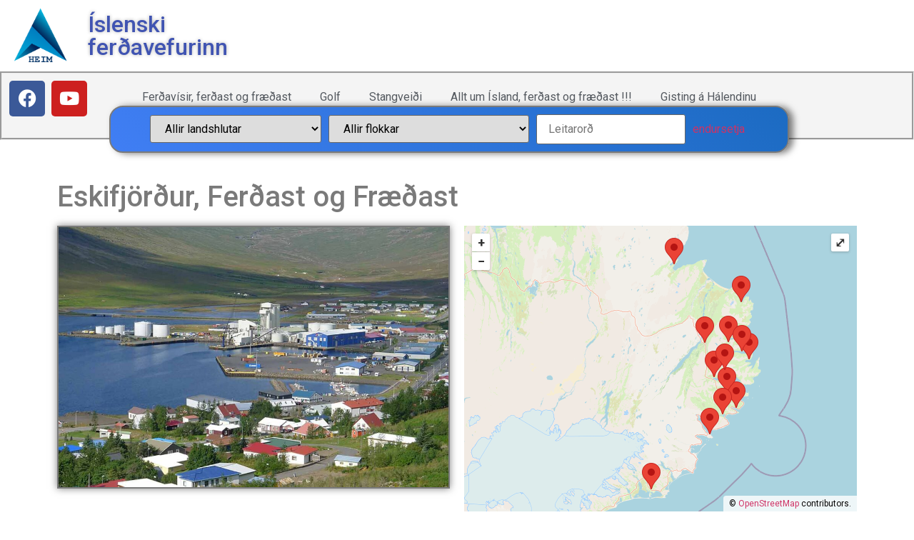

--- FILE ---
content_type: text/html; charset=UTF-8
request_url: https://is.nat.is/eskifjordur/
body_size: 38285
content:
<!doctype html>
<html lang="is" prefix="og: https://ogp.me/ns#">
<head>
	<meta charset="UTF-8">
	<meta name="viewport" content="width=device-width, initial-scale=1">
	<link rel="profile" href="https://gmpg.org/xfn/11">
		<style>img:is([sizes="auto" i], [sizes^="auto," i]) { contain-intrinsic-size: 3000px 1500px }</style>
	
<!-- Search Engine Optimization by Rank Math - https://rankmath.com/ -->
<title>Eskifjörður, Ferðast og Fræðast - NAT ferðavísir</title>
<meta name="description" content="Eskifjörður varð löggiltur verzlunarstaður árið 1786 og hefur verið það samfleytt frá 1798, þegar danska fyrirtækið Örum &amp; Wulff hófu verzlun hérlendis."/>
<meta name="robots" content="follow, index, max-snippet:-1, max-video-preview:-1, max-image-preview:large"/>
<link rel="canonical" href="https://is.nat.is/eskifjordur/" />
<meta property="og:locale" content="is_IS" />
<meta property="og:type" content="article" />
<meta property="og:title" content="Eskifjörður, Ferðast og Fræðast - NAT ferðavísir" />
<meta property="og:description" content="Eskifjörður varð löggiltur verzlunarstaður árið 1786 og hefur verið það samfleytt frá 1798, þegar danska fyrirtækið Örum &amp; Wulff hófu verzlun hérlendis." />
<meta property="og:url" content="https://is.nat.is/eskifjordur/" />
<meta property="og:site_name" content="NAT ferðavísir" />
<meta property="article:tag" content="aust" />
<meta property="article:section" content="Um Ísland" />
<meta property="og:updated_time" content="2026-01-15T16:03:53+00:00" />
<meta property="og:image" content="https://is.nat.is/wp-content/uploads/eskifjordur.jpg" />
<meta property="og:image:secure_url" content="https://is.nat.is/wp-content/uploads/eskifjordur.jpg" />
<meta property="og:image:width" content="1200" />
<meta property="og:image:height" content="800" />
<meta property="og:image:alt" content="Eskifjörður" />
<meta property="og:image:type" content="image/jpeg" />
<meta property="article:published_time" content="2020-05-04T09:42:51+00:00" />
<meta property="article:modified_time" content="2026-01-15T16:03:53+00:00" />
<meta name="twitter:card" content="summary_large_image" />
<meta name="twitter:title" content="Eskifjörður, Ferðast og Fræðast - NAT ferðavísir" />
<meta name="twitter:description" content="Eskifjörður varð löggiltur verzlunarstaður árið 1786 og hefur verið það samfleytt frá 1798, þegar danska fyrirtækið Örum &amp; Wulff hófu verzlun hérlendis." />
<meta name="twitter:image" content="https://is.nat.is/wp-content/uploads/eskifjordur.jpg" />
<meta name="twitter:label1" content="Written by" />
<meta name="twitter:data1" content="Birgir Sumarliðason" />
<meta name="twitter:label2" content="Time to read" />
<meta name="twitter:data2" content="Less than a minute" />
<script type="application/ld+json" class="rank-math-schema">{"@context":"https://schema.org","@graph":[{"@type":["TouristInformationCenter","Organization"],"@id":"https://is.nat.is/#organization","name":"NAT fer\u00f0av\u00edsir","url":"https://is.nat.is","logo":{"@type":"ImageObject","@id":"https://is.nat.is/#logo","url":"https://is.nat.is/wp-content/uploads/nat_logo.png","contentUrl":"https://is.nat.is/wp-content/uploads/nat_logo.png","caption":"NAT fer\u00f0av\u00edsir","inLanguage":"is"},"openingHours":["Monday,Tuesday,Wednesday,Thursday,Friday,Saturday,Sunday 09:00-17:00"],"image":{"@id":"https://is.nat.is/#logo"}},{"@type":"WebSite","@id":"https://is.nat.is/#website","url":"https://is.nat.is","name":"NAT fer\u00f0av\u00edsir","publisher":{"@id":"https://is.nat.is/#organization"},"inLanguage":"is"},{"@type":"ImageObject","@id":"https://is.nat.is/wp-content/uploads/eskifjordur.jpg","url":"https://is.nat.is/wp-content/uploads/eskifjordur.jpg","width":"1200","height":"800","caption":"Eskifj\u00f6r\u00f0ur","inLanguage":"is"},{"@type":"WebPage","@id":"https://is.nat.is/eskifjordur/#webpage","url":"https://is.nat.is/eskifjordur/","name":"Eskifj\u00f6r\u00f0ur, Fer\u00f0ast og Fr\u00e6\u00f0ast - NAT fer\u00f0av\u00edsir","datePublished":"2020-05-04T09:42:51+00:00","dateModified":"2026-01-15T16:03:53+00:00","isPartOf":{"@id":"https://is.nat.is/#website"},"primaryImageOfPage":{"@id":"https://is.nat.is/wp-content/uploads/eskifjordur.jpg"},"inLanguage":"is"},{"@type":"BlogPosting","headline":"Eskifj\u00f6r\u00f0ur, Fer\u00f0ast og Fr\u00e6\u00f0ast - NAT fer\u00f0av\u00edsir","datePublished":"2020-05-04T09:42:51+00:00","dateModified":"2026-01-15T16:03:53+00:00","author":{"@type":"Person","name":"Birgir Sumarli\u00f0ason"},"name":"Eskifj\u00f6r\u00f0ur, Fer\u00f0ast og Fr\u00e6\u00f0ast - NAT fer\u00f0av\u00edsir","articleSection":"Borgir og b\u00e6ir, Um \u00cdsland","@id":"https://is.nat.is/eskifjordur/#schema-445766","isPartOf":{"@id":"https://is.nat.is/eskifjordur/#webpage"},"publisher":{"@id":"https://is.nat.is/#organization"},"image":{"@id":"https://is.nat.is/wp-content/uploads/eskifjordur.jpg"},"inLanguage":"is","mainEntityOfPage":{"@id":"https://is.nat.is/eskifjordur/#webpage"}}]}</script>
<!-- /Rank Math WordPress SEO plugin -->

<link rel="alternate" type="application/rss+xml" title="NAT ferðavísir &raquo; Straumur" href="https://is.nat.is/feed/" />
<link rel="alternate" type="application/rss+xml" title="NAT ferðavísir &raquo; Straumur athugasemda" href="https://is.nat.is/comments/feed/" />
<link rel="alternate" type="application/rss+xml" title="NAT ferðavísir &raquo; Eskifjörður, Ferðast og Fræðast Straumur athugasemda" href="https://is.nat.is/eskifjordur/feed/" />
<script>
window._wpemojiSettings = {"baseUrl":"https:\/\/s.w.org\/images\/core\/emoji\/15.0.3\/72x72\/","ext":".png","svgUrl":"https:\/\/s.w.org\/images\/core\/emoji\/15.0.3\/svg\/","svgExt":".svg","source":{"concatemoji":"https:\/\/is.nat.is\/wp-includes\/js\/wp-emoji-release.min.js?ver=6.7.4"}};
/*! This file is auto-generated */
!function(i,n){var o,s,e;function c(e){try{var t={supportTests:e,timestamp:(new Date).valueOf()};sessionStorage.setItem(o,JSON.stringify(t))}catch(e){}}function p(e,t,n){e.clearRect(0,0,e.canvas.width,e.canvas.height),e.fillText(t,0,0);var t=new Uint32Array(e.getImageData(0,0,e.canvas.width,e.canvas.height).data),r=(e.clearRect(0,0,e.canvas.width,e.canvas.height),e.fillText(n,0,0),new Uint32Array(e.getImageData(0,0,e.canvas.width,e.canvas.height).data));return t.every(function(e,t){return e===r[t]})}function u(e,t,n){switch(t){case"flag":return n(e,"\ud83c\udff3\ufe0f\u200d\u26a7\ufe0f","\ud83c\udff3\ufe0f\u200b\u26a7\ufe0f")?!1:!n(e,"\ud83c\uddfa\ud83c\uddf3","\ud83c\uddfa\u200b\ud83c\uddf3")&&!n(e,"\ud83c\udff4\udb40\udc67\udb40\udc62\udb40\udc65\udb40\udc6e\udb40\udc67\udb40\udc7f","\ud83c\udff4\u200b\udb40\udc67\u200b\udb40\udc62\u200b\udb40\udc65\u200b\udb40\udc6e\u200b\udb40\udc67\u200b\udb40\udc7f");case"emoji":return!n(e,"\ud83d\udc26\u200d\u2b1b","\ud83d\udc26\u200b\u2b1b")}return!1}function f(e,t,n){var r="undefined"!=typeof WorkerGlobalScope&&self instanceof WorkerGlobalScope?new OffscreenCanvas(300,150):i.createElement("canvas"),a=r.getContext("2d",{willReadFrequently:!0}),o=(a.textBaseline="top",a.font="600 32px Arial",{});return e.forEach(function(e){o[e]=t(a,e,n)}),o}function t(e){var t=i.createElement("script");t.src=e,t.defer=!0,i.head.appendChild(t)}"undefined"!=typeof Promise&&(o="wpEmojiSettingsSupports",s=["flag","emoji"],n.supports={everything:!0,everythingExceptFlag:!0},e=new Promise(function(e){i.addEventListener("DOMContentLoaded",e,{once:!0})}),new Promise(function(t){var n=function(){try{var e=JSON.parse(sessionStorage.getItem(o));if("object"==typeof e&&"number"==typeof e.timestamp&&(new Date).valueOf()<e.timestamp+604800&&"object"==typeof e.supportTests)return e.supportTests}catch(e){}return null}();if(!n){if("undefined"!=typeof Worker&&"undefined"!=typeof OffscreenCanvas&&"undefined"!=typeof URL&&URL.createObjectURL&&"undefined"!=typeof Blob)try{var e="postMessage("+f.toString()+"("+[JSON.stringify(s),u.toString(),p.toString()].join(",")+"));",r=new Blob([e],{type:"text/javascript"}),a=new Worker(URL.createObjectURL(r),{name:"wpTestEmojiSupports"});return void(a.onmessage=function(e){c(n=e.data),a.terminate(),t(n)})}catch(e){}c(n=f(s,u,p))}t(n)}).then(function(e){for(var t in e)n.supports[t]=e[t],n.supports.everything=n.supports.everything&&n.supports[t],"flag"!==t&&(n.supports.everythingExceptFlag=n.supports.everythingExceptFlag&&n.supports[t]);n.supports.everythingExceptFlag=n.supports.everythingExceptFlag&&!n.supports.flag,n.DOMReady=!1,n.readyCallback=function(){n.DOMReady=!0}}).then(function(){return e}).then(function(){var e;n.supports.everything||(n.readyCallback(),(e=n.source||{}).concatemoji?t(e.concatemoji):e.wpemoji&&e.twemoji&&(t(e.twemoji),t(e.wpemoji)))}))}((window,document),window._wpemojiSettings);
</script>
<link rel='stylesheet' id='dce-animations-css' href='https://is.nat.is/wp-content/plugins/dynamic-content-for-elementor/assets/css/animations.css?ver=2.2.11' media='all' />
<link rel='stylesheet' id='remodal-css' href='https://is.nat.is/wp-content/plugins/wp-google-maps-pro/lib/remodal.css?ver=6.7.4' media='all' />
<link rel='stylesheet' id='remodal-default-theme-css' href='https://is.nat.is/wp-content/plugins/wp-google-maps-pro/lib/remodal-default-theme.css?ver=6.7.4' media='all' />
<link rel='stylesheet' id='wpgmza-marker-library-dialog-css' href='https://is.nat.is/wp-content/plugins/wp-google-maps-pro/css/marker-library-dialog.css?ver=6.7.4' media='all' />
<style id='wp-emoji-styles-inline-css'>

	img.wp-smiley, img.emoji {
		display: inline !important;
		border: none !important;
		box-shadow: none !important;
		height: 1em !important;
		width: 1em !important;
		margin: 0 0.07em !important;
		vertical-align: -0.1em !important;
		background: none !important;
		padding: 0 !important;
	}
</style>
<link rel='stylesheet' id='wp-block-library-css' href='https://is.nat.is/wp-includes/css/dist/block-library/style.min.css?ver=6.7.4' media='all' />
<style id='rank-math-toc-block-style-inline-css'>
.wp-block-rank-math-toc-block nav ol{counter-reset:item}.wp-block-rank-math-toc-block nav ol li{display:block}.wp-block-rank-math-toc-block nav ol li:before{content:counters(item, ".") ". ";counter-increment:item}

</style>
<style id='classic-theme-styles-inline-css'>
/*! This file is auto-generated */
.wp-block-button__link{color:#fff;background-color:#32373c;border-radius:9999px;box-shadow:none;text-decoration:none;padding:calc(.667em + 2px) calc(1.333em + 2px);font-size:1.125em}.wp-block-file__button{background:#32373c;color:#fff;text-decoration:none}
</style>
<style id='global-styles-inline-css'>
:root{--wp--preset--aspect-ratio--square: 1;--wp--preset--aspect-ratio--4-3: 4/3;--wp--preset--aspect-ratio--3-4: 3/4;--wp--preset--aspect-ratio--3-2: 3/2;--wp--preset--aspect-ratio--2-3: 2/3;--wp--preset--aspect-ratio--16-9: 16/9;--wp--preset--aspect-ratio--9-16: 9/16;--wp--preset--color--black: #000000;--wp--preset--color--cyan-bluish-gray: #abb8c3;--wp--preset--color--white: #ffffff;--wp--preset--color--pale-pink: #f78da7;--wp--preset--color--vivid-red: #cf2e2e;--wp--preset--color--luminous-vivid-orange: #ff6900;--wp--preset--color--luminous-vivid-amber: #fcb900;--wp--preset--color--light-green-cyan: #7bdcb5;--wp--preset--color--vivid-green-cyan: #00d084;--wp--preset--color--pale-cyan-blue: #8ed1fc;--wp--preset--color--vivid-cyan-blue: #0693e3;--wp--preset--color--vivid-purple: #9b51e0;--wp--preset--gradient--vivid-cyan-blue-to-vivid-purple: linear-gradient(135deg,rgba(6,147,227,1) 0%,rgb(155,81,224) 100%);--wp--preset--gradient--light-green-cyan-to-vivid-green-cyan: linear-gradient(135deg,rgb(122,220,180) 0%,rgb(0,208,130) 100%);--wp--preset--gradient--luminous-vivid-amber-to-luminous-vivid-orange: linear-gradient(135deg,rgba(252,185,0,1) 0%,rgba(255,105,0,1) 100%);--wp--preset--gradient--luminous-vivid-orange-to-vivid-red: linear-gradient(135deg,rgba(255,105,0,1) 0%,rgb(207,46,46) 100%);--wp--preset--gradient--very-light-gray-to-cyan-bluish-gray: linear-gradient(135deg,rgb(238,238,238) 0%,rgb(169,184,195) 100%);--wp--preset--gradient--cool-to-warm-spectrum: linear-gradient(135deg,rgb(74,234,220) 0%,rgb(151,120,209) 20%,rgb(207,42,186) 40%,rgb(238,44,130) 60%,rgb(251,105,98) 80%,rgb(254,248,76) 100%);--wp--preset--gradient--blush-light-purple: linear-gradient(135deg,rgb(255,206,236) 0%,rgb(152,150,240) 100%);--wp--preset--gradient--blush-bordeaux: linear-gradient(135deg,rgb(254,205,165) 0%,rgb(254,45,45) 50%,rgb(107,0,62) 100%);--wp--preset--gradient--luminous-dusk: linear-gradient(135deg,rgb(255,203,112) 0%,rgb(199,81,192) 50%,rgb(65,88,208) 100%);--wp--preset--gradient--pale-ocean: linear-gradient(135deg,rgb(255,245,203) 0%,rgb(182,227,212) 50%,rgb(51,167,181) 100%);--wp--preset--gradient--electric-grass: linear-gradient(135deg,rgb(202,248,128) 0%,rgb(113,206,126) 100%);--wp--preset--gradient--midnight: linear-gradient(135deg,rgb(2,3,129) 0%,rgb(40,116,252) 100%);--wp--preset--font-size--small: 13px;--wp--preset--font-size--medium: 20px;--wp--preset--font-size--large: 36px;--wp--preset--font-size--x-large: 42px;--wp--preset--spacing--20: 0.44rem;--wp--preset--spacing--30: 0.67rem;--wp--preset--spacing--40: 1rem;--wp--preset--spacing--50: 1.5rem;--wp--preset--spacing--60: 2.25rem;--wp--preset--spacing--70: 3.38rem;--wp--preset--spacing--80: 5.06rem;--wp--preset--shadow--natural: 6px 6px 9px rgba(0, 0, 0, 0.2);--wp--preset--shadow--deep: 12px 12px 50px rgba(0, 0, 0, 0.4);--wp--preset--shadow--sharp: 6px 6px 0px rgba(0, 0, 0, 0.2);--wp--preset--shadow--outlined: 6px 6px 0px -3px rgba(255, 255, 255, 1), 6px 6px rgba(0, 0, 0, 1);--wp--preset--shadow--crisp: 6px 6px 0px rgba(0, 0, 0, 1);}:where(.is-layout-flex){gap: 0.5em;}:where(.is-layout-grid){gap: 0.5em;}body .is-layout-flex{display: flex;}.is-layout-flex{flex-wrap: wrap;align-items: center;}.is-layout-flex > :is(*, div){margin: 0;}body .is-layout-grid{display: grid;}.is-layout-grid > :is(*, div){margin: 0;}:where(.wp-block-columns.is-layout-flex){gap: 2em;}:where(.wp-block-columns.is-layout-grid){gap: 2em;}:where(.wp-block-post-template.is-layout-flex){gap: 1.25em;}:where(.wp-block-post-template.is-layout-grid){gap: 1.25em;}.has-black-color{color: var(--wp--preset--color--black) !important;}.has-cyan-bluish-gray-color{color: var(--wp--preset--color--cyan-bluish-gray) !important;}.has-white-color{color: var(--wp--preset--color--white) !important;}.has-pale-pink-color{color: var(--wp--preset--color--pale-pink) !important;}.has-vivid-red-color{color: var(--wp--preset--color--vivid-red) !important;}.has-luminous-vivid-orange-color{color: var(--wp--preset--color--luminous-vivid-orange) !important;}.has-luminous-vivid-amber-color{color: var(--wp--preset--color--luminous-vivid-amber) !important;}.has-light-green-cyan-color{color: var(--wp--preset--color--light-green-cyan) !important;}.has-vivid-green-cyan-color{color: var(--wp--preset--color--vivid-green-cyan) !important;}.has-pale-cyan-blue-color{color: var(--wp--preset--color--pale-cyan-blue) !important;}.has-vivid-cyan-blue-color{color: var(--wp--preset--color--vivid-cyan-blue) !important;}.has-vivid-purple-color{color: var(--wp--preset--color--vivid-purple) !important;}.has-black-background-color{background-color: var(--wp--preset--color--black) !important;}.has-cyan-bluish-gray-background-color{background-color: var(--wp--preset--color--cyan-bluish-gray) !important;}.has-white-background-color{background-color: var(--wp--preset--color--white) !important;}.has-pale-pink-background-color{background-color: var(--wp--preset--color--pale-pink) !important;}.has-vivid-red-background-color{background-color: var(--wp--preset--color--vivid-red) !important;}.has-luminous-vivid-orange-background-color{background-color: var(--wp--preset--color--luminous-vivid-orange) !important;}.has-luminous-vivid-amber-background-color{background-color: var(--wp--preset--color--luminous-vivid-amber) !important;}.has-light-green-cyan-background-color{background-color: var(--wp--preset--color--light-green-cyan) !important;}.has-vivid-green-cyan-background-color{background-color: var(--wp--preset--color--vivid-green-cyan) !important;}.has-pale-cyan-blue-background-color{background-color: var(--wp--preset--color--pale-cyan-blue) !important;}.has-vivid-cyan-blue-background-color{background-color: var(--wp--preset--color--vivid-cyan-blue) !important;}.has-vivid-purple-background-color{background-color: var(--wp--preset--color--vivid-purple) !important;}.has-black-border-color{border-color: var(--wp--preset--color--black) !important;}.has-cyan-bluish-gray-border-color{border-color: var(--wp--preset--color--cyan-bluish-gray) !important;}.has-white-border-color{border-color: var(--wp--preset--color--white) !important;}.has-pale-pink-border-color{border-color: var(--wp--preset--color--pale-pink) !important;}.has-vivid-red-border-color{border-color: var(--wp--preset--color--vivid-red) !important;}.has-luminous-vivid-orange-border-color{border-color: var(--wp--preset--color--luminous-vivid-orange) !important;}.has-luminous-vivid-amber-border-color{border-color: var(--wp--preset--color--luminous-vivid-amber) !important;}.has-light-green-cyan-border-color{border-color: var(--wp--preset--color--light-green-cyan) !important;}.has-vivid-green-cyan-border-color{border-color: var(--wp--preset--color--vivid-green-cyan) !important;}.has-pale-cyan-blue-border-color{border-color: var(--wp--preset--color--pale-cyan-blue) !important;}.has-vivid-cyan-blue-border-color{border-color: var(--wp--preset--color--vivid-cyan-blue) !important;}.has-vivid-purple-border-color{border-color: var(--wp--preset--color--vivid-purple) !important;}.has-vivid-cyan-blue-to-vivid-purple-gradient-background{background: var(--wp--preset--gradient--vivid-cyan-blue-to-vivid-purple) !important;}.has-light-green-cyan-to-vivid-green-cyan-gradient-background{background: var(--wp--preset--gradient--light-green-cyan-to-vivid-green-cyan) !important;}.has-luminous-vivid-amber-to-luminous-vivid-orange-gradient-background{background: var(--wp--preset--gradient--luminous-vivid-amber-to-luminous-vivid-orange) !important;}.has-luminous-vivid-orange-to-vivid-red-gradient-background{background: var(--wp--preset--gradient--luminous-vivid-orange-to-vivid-red) !important;}.has-very-light-gray-to-cyan-bluish-gray-gradient-background{background: var(--wp--preset--gradient--very-light-gray-to-cyan-bluish-gray) !important;}.has-cool-to-warm-spectrum-gradient-background{background: var(--wp--preset--gradient--cool-to-warm-spectrum) !important;}.has-blush-light-purple-gradient-background{background: var(--wp--preset--gradient--blush-light-purple) !important;}.has-blush-bordeaux-gradient-background{background: var(--wp--preset--gradient--blush-bordeaux) !important;}.has-luminous-dusk-gradient-background{background: var(--wp--preset--gradient--luminous-dusk) !important;}.has-pale-ocean-gradient-background{background: var(--wp--preset--gradient--pale-ocean) !important;}.has-electric-grass-gradient-background{background: var(--wp--preset--gradient--electric-grass) !important;}.has-midnight-gradient-background{background: var(--wp--preset--gradient--midnight) !important;}.has-small-font-size{font-size: var(--wp--preset--font-size--small) !important;}.has-medium-font-size{font-size: var(--wp--preset--font-size--medium) !important;}.has-large-font-size{font-size: var(--wp--preset--font-size--large) !important;}.has-x-large-font-size{font-size: var(--wp--preset--font-size--x-large) !important;}
:where(.wp-block-post-template.is-layout-flex){gap: 1.25em;}:where(.wp-block-post-template.is-layout-grid){gap: 1.25em;}
:where(.wp-block-columns.is-layout-flex){gap: 2em;}:where(.wp-block-columns.is-layout-grid){gap: 2em;}
:root :where(.wp-block-pullquote){font-size: 1.5em;line-height: 1.6;}
</style>
<link rel='stylesheet' id='search-filter-plugin-styles-css' href='https://is.nat.is/wp-content/plugins/search-filter-pro/public/assets/css/search-filter.min.css?ver=2.5.11' media='all' />
<link rel='stylesheet' id='hello-elementor-css' href='https://is.nat.is/wp-content/themes/hello-elementor/style.min.css?ver=3.1.0' media='all' />
<link rel='stylesheet' id='hello-elementor-theme-style-css' href='https://is.nat.is/wp-content/themes/hello-elementor/theme.min.css?ver=3.1.0' media='all' />
<link rel='stylesheet' id='hello-elementor-header-footer-css' href='https://is.nat.is/wp-content/themes/hello-elementor/header-footer.min.css?ver=3.1.0' media='all' />
<link rel='stylesheet' id='elementor-frontend-css' href='https://is.nat.is/wp-content/plugins/elementor/assets/css/frontend.min.css?ver=3.27.6' media='all' />
<link rel='stylesheet' id='widget-image-css' href='https://is.nat.is/wp-content/plugins/elementor/assets/css/widget-image.min.css?ver=3.27.6' media='all' />
<link rel='stylesheet' id='widget-heading-css' href='https://is.nat.is/wp-content/plugins/elementor/assets/css/widget-heading.min.css?ver=3.27.6' media='all' />
<link rel='stylesheet' id='widget-social-icons-css' href='https://is.nat.is/wp-content/plugins/elementor/assets/css/widget-social-icons.min.css?ver=3.27.6' media='all' />
<link rel='stylesheet' id='e-apple-webkit-css' href='https://is.nat.is/wp-content/plugins/elementor/assets/css/conditionals/apple-webkit.min.css?ver=3.27.6' media='all' />
<link rel='stylesheet' id='widget-nav-menu-css' href='https://is.nat.is/wp-content/plugins/elementor-pro/assets/css/widget-nav-menu.min.css?ver=3.25.0' media='all' />
<link rel='stylesheet' id='widget-icon-list-css' href='https://is.nat.is/wp-content/plugins/elementor/assets/css/widget-icon-list.min.css?ver=3.27.6' media='all' />
<link rel='stylesheet' id='widget-text-editor-css' href='https://is.nat.is/wp-content/plugins/elementor/assets/css/widget-text-editor.min.css?ver=3.27.6' media='all' />
<link rel='stylesheet' id='e-shapes-css' href='https://is.nat.is/wp-content/plugins/elementor/assets/css/conditionals/shapes.min.css?ver=3.27.6' media='all' />
<link rel='stylesheet' id='widget-divider-css' href='https://is.nat.is/wp-content/plugins/elementor/assets/css/widget-divider.min.css?ver=3.27.6' media='all' />
<link rel='stylesheet' id='widget-gallery-css' href='https://is.nat.is/wp-content/plugins/elementor-pro/assets/css/widget-gallery.min.css?ver=3.25.0' media='all' />
<link rel='stylesheet' id='elementor-gallery-css' href='https://is.nat.is/wp-content/plugins/elementor/assets/lib/e-gallery/css/e-gallery.min.css?ver=1.2.0' media='all' />
<link rel='stylesheet' id='e-transitions-css' href='https://is.nat.is/wp-content/plugins/elementor-pro/assets/css/conditionals/transitions.min.css?ver=3.25.0' media='all' />
<link rel='stylesheet' id='animatecss-css' href='https://is.nat.is/wp-content/plugins/dynamic-content-for-elementor/assets/lib/animate/animate.min.css?ver=2.2.11' media='all' />
<link rel='stylesheet' id='dce-dynamicPosts_slick-css' href='https://is.nat.is/wp-content/plugins/dynamic-content-for-elementor/assets/css/dynamic-posts-slick.min.css?ver=2.2.11' media='all' />
<link rel='stylesheet' id='dce-dynamicPosts_swiper-css' href='https://is.nat.is/wp-content/plugins/dynamic-content-for-elementor/assets/css/dynamic-posts-swiper.min.css?ver=2.2.11' media='all' />
<link rel='stylesheet' id='dce-dynamicPosts_timeline-css' href='https://is.nat.is/wp-content/plugins/dynamic-content-for-elementor/assets/css/dynamic-posts-timeline.min.css?ver=2.2.11' media='all' />
<link rel='stylesheet' id='dce-dynamic-posts-old-version-css' href='https://is.nat.is/wp-content/plugins/dynamic-content-for-elementor/assets/css/dynamic-posts-old-version.min.css?ver=2.2.11' media='all' />
<link rel='stylesheet' id='widget-social-css' href='https://is.nat.is/wp-content/plugins/elementor-pro/assets/css/widget-social.min.css?ver=3.25.0' media='all' />
<link rel='stylesheet' id='elementor-icons-css' href='https://is.nat.is/wp-content/plugins/elementor/assets/lib/eicons/css/elementor-icons.min.css?ver=5.35.0' media='all' />
<link rel='stylesheet' id='elementor-post-11-css' href='https://is.nat.is/wp-content/uploads/elementor/css/post-11.css?ver=1740141995' media='all' />
<link rel='stylesheet' id='dce-style-css' href='https://is.nat.is/wp-content/plugins/dynamic-content-for-elementor/assets/css/style.min.css?ver=2.2.11' media='all' />
<link rel='stylesheet' id='dashicons-css' href='https://is.nat.is/wp-includes/css/dashicons.min.css?ver=6.7.4' media='all' />
<link rel='stylesheet' id='elementor-post-1790-css' href='https://is.nat.is/wp-content/uploads/elementor/css/post-1790.css?ver=1763592774' media='all' />
<link rel='stylesheet' id='elementor-post-1801-css' href='https://is.nat.is/wp-content/uploads/elementor/css/post-1801.css?ver=1740141995' media='all' />
<link rel='stylesheet' id='elementor-post-351-css' href='https://is.nat.is/wp-content/uploads/elementor/css/post-351.css?ver=1740141993' media='all' />
<link rel='stylesheet' id='google-fonts-1-css' href='https://fonts.googleapis.com/css?family=Roboto%3A100%2C100italic%2C200%2C200italic%2C300%2C300italic%2C400%2C400italic%2C500%2C500italic%2C600%2C600italic%2C700%2C700italic%2C800%2C800italic%2C900%2C900italic%7CRoboto+Slab%3A100%2C100italic%2C200%2C200italic%2C300%2C300italic%2C400%2C400italic%2C500%2C500italic%2C600%2C600italic%2C700%2C700italic%2C800%2C800italic%2C900%2C900italic%7CRubik%3A100%2C100italic%2C200%2C200italic%2C300%2C300italic%2C400%2C400italic%2C500%2C500italic%2C600%2C600italic%2C700%2C700italic%2C800%2C800italic%2C900%2C900italic&#038;display=auto&#038;ver=6.7.4' media='all' />
<link rel='stylesheet' id='elementor-icons-shared-0-css' href='https://is.nat.is/wp-content/plugins/elementor/assets/lib/font-awesome/css/fontawesome.min.css?ver=5.15.3' media='all' />
<link rel='stylesheet' id='elementor-icons-fa-brands-css' href='https://is.nat.is/wp-content/plugins/elementor/assets/lib/font-awesome/css/brands.min.css?ver=5.15.3' media='all' />
<link rel='stylesheet' id='elementor-icons-fa-solid-css' href='https://is.nat.is/wp-content/plugins/elementor/assets/lib/font-awesome/css/solid.min.css?ver=5.15.3' media='all' />
<link rel="preconnect" href="https://fonts.gstatic.com/" crossorigin><script src="https://is.nat.is/wp-includes/js/jquery/jquery.min.js?ver=3.7.1" id="jquery-core-js"></script>
<script src="https://is.nat.is/wp-includes/js/jquery/jquery-migrate.min.js?ver=3.4.1" id="jquery-migrate-js"></script>
<script src="https://is.nat.is/wp-content/plugins/wp-google-maps-pro/lib/remodal.min.js?ver=6.7.4" id="remodal-js"></script>
<script id="wpgmza_data-js-extra">
var wpgmza_google_api_status = {"message":"Engine is not google-maps","code":"ENGINE_NOT_GOOGLE_MAPS"};
</script>
<script src="https://is.nat.is/wp-content/plugins/wp-google-maps/wpgmza_data.js?ver=6.7.4" id="wpgmza_data-js"></script>
<script id="search-filter-plugin-build-js-extra">
var SF_LDATA = {"ajax_url":"https:\/\/is.nat.is\/wp-admin\/admin-ajax.php","home_url":"https:\/\/is.nat.is\/","extensions":["search-filter-elementor"]};
</script>
<script src="https://is.nat.is/wp-content/plugins/search-filter-pro/public/assets/js/search-filter-build.min.js?ver=2.5.11" id="search-filter-plugin-build-js"></script>
<script src="https://is.nat.is/wp-content/plugins/search-filter-pro/public/assets/js/chosen.jquery.min.js?ver=2.5.11" id="search-filter-plugin-chosen-js"></script>
<script id="search-filter-elementor-js-extra">
var SFE_DATA = {"ajax_url":"https:\/\/is.nat.is\/wp-admin\/admin-ajax.php","home_url":"https:\/\/is.nat.is\/"};
</script>
<script src="https://is.nat.is/wp-content/plugins/search-filter-elementor/assets/v2/js/search-filter-elementor.js?ver=1.3.1" id="search-filter-elementor-js"></script>
<link rel="https://api.w.org/" href="https://is.nat.is/wp-json/" /><link rel="alternate" title="JSON" type="application/json" href="https://is.nat.is/wp-json/wp/v2/posts/122" /><link rel="EditURI" type="application/rsd+xml" title="RSD" href="https://is.nat.is/xmlrpc.php?rsd" />
<meta name="generator" content="WordPress 6.7.4" />
<link rel='shortlink' href='https://is.nat.is/?p=122' />
<link rel="alternate" title="oEmbed (JSON)" type="application/json+oembed" href="https://is.nat.is/wp-json/oembed/1.0/embed?url=https%3A%2F%2Fis.nat.is%2Feskifjordur%2F" />
<link rel="alternate" title="oEmbed (XML)" type="text/xml+oembed" href="https://is.nat.is/wp-json/oembed/1.0/embed?url=https%3A%2F%2Fis.nat.is%2Feskifjordur%2F&#038;format=xml" />
<meta name="generator" content="Elementor 3.27.6; features: additional_custom_breakpoints; settings: css_print_method-external, google_font-enabled, font_display-auto">
			<style>
				.e-con.e-parent:nth-of-type(n+4):not(.e-lazyloaded):not(.e-no-lazyload),
				.e-con.e-parent:nth-of-type(n+4):not(.e-lazyloaded):not(.e-no-lazyload) * {
					background-image: none !important;
				}
				@media screen and (max-height: 1024px) {
					.e-con.e-parent:nth-of-type(n+3):not(.e-lazyloaded):not(.e-no-lazyload),
					.e-con.e-parent:nth-of-type(n+3):not(.e-lazyloaded):not(.e-no-lazyload) * {
						background-image: none !important;
					}
				}
				@media screen and (max-height: 640px) {
					.e-con.e-parent:nth-of-type(n+2):not(.e-lazyloaded):not(.e-no-lazyload),
					.e-con.e-parent:nth-of-type(n+2):not(.e-lazyloaded):not(.e-no-lazyload) * {
						background-image: none !important;
					}
				}
			</style>
			</head>
<body class="post-template-default single single-post postid-122 single-format-standard wp-custom-logo elementor-dce elementor-default elementor-kit-11 elementor-page-351">


<a class="skip-link screen-reader-text" href="#content">Skip to content</a>

		<div data-elementor-type="header" data-elementor-id="1790" data-post-id="122" data-obj-id="122" class="elementor elementor-1790 dce-elementor-post-122 elementor-location-header" data-elementor-post-type="elementor_library">
					<section class="elementor-section elementor-top-section elementor-element elementor-element-22b7452 elementor-section-stretched elementor-section-full_width elementor-section-height-default elementor-section-height-default" data-id="22b7452" data-element_type="section" data-settings="{&quot;stretch_section&quot;:&quot;section-stretched&quot;}">
						<div class="elementor-container elementor-column-gap-default">
					<div class="elementor-column elementor-col-25 elementor-top-column elementor-element elementor-element-88376ea" data-id="88376ea" data-element_type="column">
			<div class="elementor-widget-wrap elementor-element-populated">
						<div class="elementor-element elementor-element-63ebb90 elementor-widget elementor-widget-theme-site-logo elementor-widget-image" data-id="63ebb90" data-element_type="widget" data-widget_type="theme-site-logo.default">
				<div class="elementor-widget-container">
											<a href="https://is.nat.is">
			<img width="431" height="430" src="https://is.nat.is/wp-content/uploads/nat_logo.png" class="attachment-medium_large size-medium_large wp-image-35629" alt="" srcset="https://is.nat.is/wp-content/uploads/nat_logo.png 431w, https://is.nat.is/wp-content/uploads/nat_logo-300x300.png 300w, https://is.nat.is/wp-content/uploads/nat_logo-150x150.png 150w" sizes="(max-width: 431px) 100vw, 431px" />				</a>
											</div>
				</div>
					</div>
		</div>
				<div class="elementor-column elementor-col-25 elementor-top-column elementor-element elementor-element-6a31bfb" data-id="6a31bfb" data-element_type="column">
			<div class="elementor-widget-wrap elementor-element-populated">
						<div class="elementor-element elementor-element-2dc9ee8 elementor-widget elementor-widget-heading" data-id="2dc9ee8" data-element_type="widget" data-widget_type="heading.default">
				<div class="elementor-widget-container">
					<h2 class="elementor-heading-title elementor-size-default">Íslenski ferðavefurinn</h2>				</div>
				</div>
					</div>
		</div>
				<div class="elementor-column elementor-col-25 elementor-top-column elementor-element elementor-element-95e0344" data-id="95e0344" data-element_type="column">
			<div class="elementor-widget-wrap">
							</div>
		</div>
				<div class="elementor-column elementor-col-25 elementor-top-column elementor-element elementor-element-e99d5f6" data-id="e99d5f6" data-element_type="column">
			<div class="elementor-widget-wrap">
							</div>
		</div>
					</div>
		</section>
				<section data-dce-background-color="#F4F4F4" class="elementor-section elementor-top-section elementor-element elementor-element-ee0f562 elementor-section-stretched elementor-section-full_width elementor-section-height-default elementor-section-height-default" data-id="ee0f562" data-element_type="section" data-settings="{&quot;stretch_section&quot;:&quot;section-stretched&quot;,&quot;background_background&quot;:&quot;classic&quot;,&quot;sticky_on&quot;:[&quot;desktop&quot;,&quot;tablet&quot;],&quot;sticky&quot;:&quot;top&quot;,&quot;sticky_offset&quot;:0,&quot;sticky_effects_offset&quot;:0,&quot;sticky_anchor_link_offset&quot;:0}">
						<div class="elementor-container elementor-column-gap-default">
					<div class="elementor-column elementor-col-33 elementor-top-column elementor-element elementor-element-decb3c3" data-id="decb3c3" data-element_type="column">
			<div class="elementor-widget-wrap elementor-element-populated">
						<div class="elementor-element elementor-element-464991b e-grid-align-left elementor-shape-rounded elementor-grid-0 elementor-widget elementor-widget-social-icons" data-id="464991b" data-element_type="widget" data-widget_type="social-icons.default">
				<div class="elementor-widget-container">
							<div class="elementor-social-icons-wrapper elementor-grid">
							<span class="elementor-grid-item">
					<a class="elementor-icon elementor-social-icon elementor-social-icon-facebook elementor-repeater-item-5d7f6ba" href="https://www.facebook.com/icelandnordicatventure" target="_blank">
						<span class="elementor-screen-only">Facebook</span>
						<i class="fab fa-facebook"></i>					</a>
				</span>
							<span class="elementor-grid-item">
					<a class="elementor-icon elementor-social-icon elementor-social-icon-youtube elementor-repeater-item-0ffde5e" target="_blank">
						<span class="elementor-screen-only">Youtube</span>
						<i class="fab fa-youtube"></i>					</a>
				</span>
					</div>
						</div>
				</div>
					</div>
		</div>
				<div class="elementor-column elementor-col-33 elementor-top-column elementor-element elementor-element-549ef88" data-id="549ef88" data-element_type="column" data-settings="{&quot;background_background&quot;:&quot;classic&quot;}">
			<div class="elementor-widget-wrap elementor-element-populated">
						<div class="elementor-element elementor-element-c6ae155 elementor-nav-menu__align-center elementor-nav-menu--dropdown-tablet elementor-nav-menu__text-align-aside elementor-nav-menu--toggle elementor-nav-menu--burger elementor-widget elementor-widget-nav-menu" data-id="c6ae155" data-element_type="widget" data-settings="{&quot;layout&quot;:&quot;horizontal&quot;,&quot;submenu_icon&quot;:{&quot;value&quot;:&quot;&lt;i class=\&quot;fas fa-caret-down\&quot;&gt;&lt;\/i&gt;&quot;,&quot;library&quot;:&quot;fa-solid&quot;},&quot;toggle&quot;:&quot;burger&quot;}" data-widget_type="nav-menu.default">
				<div class="elementor-widget-container">
								<nav aria-label="Menu" class="elementor-nav-menu--main elementor-nav-menu__container elementor-nav-menu--layout-horizontal e--pointer-background e--animation-fade">
				<ul id="menu-1-c6ae155" class="elementor-nav-menu"><li class="menu-item menu-item-type-post_type menu-item-object-page menu-item-1796"><a href="https://is.nat.is/ferdavisir/" class="elementor-item">Ferðavísir, ferðast og fræðast</a></li>
<li class="menu-item menu-item-type-post_type menu-item-object-page menu-item-5031"><a href="https://is.nat.is/golf/" class="elementor-item">Golf</a></li>
<li class="menu-item menu-item-type-post_type menu-item-object-page menu-item-1795"><a href="https://is.nat.is/veidi/" class="elementor-item">Stangveiði</a></li>
<li class="menu-item menu-item-type-post_type menu-item-object-page menu-item-1793"><a href="https://is.nat.is/allt-um-island/" class="elementor-item">Allt um Ísland, ferðast og fræðast !!!</a></li>
<li class="menu-item menu-item-type-post_type menu-item-object-page menu-item-24976"><a href="https://is.nat.is/gisting-halendinu/" class="elementor-item">Gisting á Hálendinu</a></li>
</ul>			</nav>
					<div class="elementor-menu-toggle" role="button" tabindex="0" aria-label="Menu Toggle" aria-expanded="false">
			<i aria-hidden="true" role="presentation" class="elementor-menu-toggle__icon--open eicon-menu-bar"></i><i aria-hidden="true" role="presentation" class="elementor-menu-toggle__icon--close eicon-close"></i>			<span class="elementor-screen-only">Menu</span>
		</div>
					<nav class="elementor-nav-menu--dropdown elementor-nav-menu__container" aria-hidden="true">
				<ul id="menu-2-c6ae155" class="elementor-nav-menu"><li class="menu-item menu-item-type-post_type menu-item-object-page menu-item-1796"><a href="https://is.nat.is/ferdavisir/" class="elementor-item" tabindex="-1">Ferðavísir, ferðast og fræðast</a></li>
<li class="menu-item menu-item-type-post_type menu-item-object-page menu-item-5031"><a href="https://is.nat.is/golf/" class="elementor-item" tabindex="-1">Golf</a></li>
<li class="menu-item menu-item-type-post_type menu-item-object-page menu-item-1795"><a href="https://is.nat.is/veidi/" class="elementor-item" tabindex="-1">Stangveiði</a></li>
<li class="menu-item menu-item-type-post_type menu-item-object-page menu-item-1793"><a href="https://is.nat.is/allt-um-island/" class="elementor-item" tabindex="-1">Allt um Ísland, ferðast og fræðast !!!</a></li>
<li class="menu-item menu-item-type-post_type menu-item-object-page menu-item-24976"><a href="https://is.nat.is/gisting-halendinu/" class="elementor-item" tabindex="-1">Gisting á Hálendinu</a></li>
</ul>			</nav>
						</div>
				</div>
				<section class="elementor-section elementor-inner-section elementor-element elementor-element-5ae59bf elementor-section-boxed elementor-section-height-default elementor-section-height-default" data-id="5ae59bf" data-element_type="section">
						<div class="elementor-container elementor-column-gap-default">
					<div data-dce-background-color="#1C6BC2" class="elementor-column elementor-col-100 elementor-inner-column elementor-element elementor-element-e136d75" data-id="e136d75" data-element_type="column" data-settings="{&quot;background_background&quot;:&quot;gradient&quot;}">
			<div class="elementor-widget-wrap elementor-element-populated">
						<div class="elementor-element elementor-element-6d2e45d elementor-widget elementor-widget-search-filter-form" data-id="6d2e45d" data-element_type="widget" data-widget_type="search-filter-form.default">
				<div class="elementor-widget-container">
					<form data-sf-form-id='5474' data-is-rtl='0' data-maintain-state='' data-results-url='https://is.nat.is/greinar/' data-ajax-url='https://is.nat.is/greinar/?sf_data=all' data-ajax-form-url='https://is.nat.is/?sfid=5474&amp;sf_action=get_data&amp;sf_data=form' data-display-result-method='post_type_archive' data-use-history-api='1' data-template-loaded='0' data-taxonomy-archives='1' data-lang-code='is' data-ajax='1' data-ajax-data-type='html' data-ajax-links-selector='.pagination a' data-ajax-target='#main' data-ajax-pagination-type='normal' data-update-ajax-url='1' data-only-results-ajax='1' data-scroll-to-pos='0' data-init-paged='1' data-auto-update='1' data-auto-count='1' data-auto-count-refresh-mode='1' action='https://is.nat.is/greinar/' method='post' class='searchandfilter' id='search-filter-form-5474' autocomplete='off' data-instance-count='1'><ul><li class="sf-field-taxonomy-landshluti" data-sf-field-name="_sft_landshluti" data-sf-field-type="taxonomy" data-sf-field-input-type="select" data-sf-term-rewrite='["https:\/\/is.nat.is\/landshluti\/[0]\/","https:\/\/is.nat.is\/landshluti\/[1]\/"]'>		<label>
		<span class="screen-reader-text">Landshluta síun</span>		<select name="_sft_landshluti[]" class="sf-input-select" title="Landshluta síun">
			
						<option class="sf-level-0 sf-item-0 sf-option-active" selected="selected" data-sf-count="0" data-sf-depth="0" value="">Allir landshlutar</option>
						<option class="sf-level-0 sf-item-81" data-sf-count="231" data-sf-depth="0" value="austurland">Austurland&nbsp;&nbsp;(231)</option>
						<option class="sf-level-0 sf-item-85" data-sf-count="238" data-sf-depth="0" value="halendid">Hálendið&nbsp;&nbsp;(238)</option>
						<option class="sf-level-0 sf-item-84" data-sf-count="130" data-sf-depth="0" value="hofudborgarsvaedid">Höfuðborgarsvæðið&nbsp;&nbsp;(130)</option>
						<option class="sf-level-1 sf-item-109" data-sf-count="2" data-sf-depth="1" value="alftanes">&nbsp;&nbsp;&nbsp;Álftanes&nbsp;&nbsp;(2)</option>
						<option class="sf-level-1 sf-item-108" data-sf-count="3" data-sf-depth="1" value="gardabaer">&nbsp;&nbsp;&nbsp;Garðabær&nbsp;&nbsp;(3)</option>
						<option class="sf-level-1 sf-item-104" data-sf-count="5" data-sf-depth="1" value="hafnarfjordur">&nbsp;&nbsp;&nbsp;Hafnarfjörður&nbsp;&nbsp;(5)</option>
						<option class="sf-level-1 sf-item-105" data-sf-count="2" data-sf-depth="1" value="kopavogur">&nbsp;&nbsp;&nbsp;Kópavogur&nbsp;&nbsp;(2)</option>
						<option class="sf-level-1 sf-item-107" data-sf-count="9" data-sf-depth="1" value="mosfellsbaer">&nbsp;&nbsp;&nbsp;Mosfellsbær&nbsp;&nbsp;(9)</option>
						<option class="sf-level-1 sf-item-103" data-sf-count="40" data-sf-depth="1" value="reykjavik">&nbsp;&nbsp;&nbsp;Reykjavík&nbsp;&nbsp;(40)</option>
						<option class="sf-level-1 sf-item-106" data-sf-count="5" data-sf-depth="1" value="seltjarnarnes">&nbsp;&nbsp;&nbsp;Seltjarnarnes&nbsp;&nbsp;(5)</option>
						<option class="sf-level-0 sf-item-80" data-sf-count="474" data-sf-depth="0" value="nordurland">Norðurland&nbsp;&nbsp;(474)</option>
						<option class="sf-level-1 sf-item-102" data-sf-count="171" data-sf-depth="1" value="nordurland-eystra">&nbsp;&nbsp;&nbsp;Norðurland eystra&nbsp;&nbsp;(171)</option>
						<option class="sf-level-1 sf-item-101" data-sf-count="144" data-sf-depth="1" value="nordurland-vestra">&nbsp;&nbsp;&nbsp;Norðurland vestra&nbsp;&nbsp;(144)</option>
						<option class="sf-level-0 sf-item-86" data-sf-count="101" data-sf-depth="0" value="oskilgreint">Óskilgreint&nbsp;&nbsp;(101)</option>
						<option class="sf-level-0 sf-item-83" data-sf-count="93" data-sf-depth="0" value="reykjanes">Reykjanes&nbsp;&nbsp;(93)</option>
						<option class="sf-level-0 sf-item-79" data-sf-count="100" data-sf-depth="0" value="strandir">Strandir&nbsp;&nbsp;(100)</option>
						<option class="sf-level-1 sf-item-153" data-sf-count="31" data-sf-depth="1" value="hornstrandir">&nbsp;&nbsp;&nbsp;Hornstrandir&nbsp;&nbsp;(31)</option>
						<option class="sf-level-0 sf-item-82" data-sf-count="434" data-sf-depth="0" value="sudurland">Suðurland&nbsp;&nbsp;(434)</option>
						<option class="sf-level-0 sf-item-78" data-sf-count="181" data-sf-depth="0" value="vestfirdir">Vestfirðir&nbsp;&nbsp;(181)</option>
						<option class="sf-level-0 sf-item-76" data-sf-count="303" data-sf-depth="0" value="vesturland">Vesturland&nbsp;&nbsp;(303)</option>
						<option class="sf-level-1 sf-item-99" data-sf-count="5" data-sf-depth="1" value="borgarfjordur">&nbsp;&nbsp;&nbsp;Borgarfjörður&nbsp;&nbsp;(5)</option>
						<option class="sf-level-1 sf-item-100" data-sf-count="7" data-sf-depth="1" value="dalir">&nbsp;&nbsp;&nbsp;Dalir&nbsp;&nbsp;(7)</option>
						<option class="sf-level-1 sf-item-89" data-sf-count="12" data-sf-depth="1" value="snaefellsnes">&nbsp;&nbsp;&nbsp;Snæfellsnes&nbsp;&nbsp;(12)</option>
					</select>
		</label>		</li><li class="sf-field-category" data-sf-field-name="_sft_category" data-sf-field-type="category" data-sf-field-input-type="select" data-sf-term-rewrite='["https:\/\/is.nat.is\/category\/[0]\/","https:\/\/is.nat.is\/category\/[0]\/[1]\/","https:\/\/is.nat.is\/category\/[0]\/[1]\/[2]\/","https:\/\/is.nat.is\/category\/[0]\/[1]\/[2]\/[3]\/"]'>		<label>
				<select name="_sft_category[]" class="sf-input-select" title="">
			
						<option class="sf-level-0 sf-item-0 sf-option-active" selected="selected" data-sf-count="0" data-sf-depth="0" value="">Allir flokkar</option>
						<option class="sf-level-0 sf-item-193" data-sf-count="6" data-sf-depth="0" value="hornstrandir">Hornstrandir&nbsp;&nbsp;(6)</option>
						<option class="sf-level-0 sf-item-3" data-sf-count="1970" data-sf-depth="0" value="um-island">Um Ísland&nbsp;&nbsp;(1.970)</option>
						<option class="sf-level-1 sf-item-54" data-sf-count="99" data-sf-depth="1" value="borgir-og-baeir">&nbsp;&nbsp;&nbsp;Borgir og bæir&nbsp;&nbsp;(99)</option>
						<option class="sf-level-1 sf-item-48" data-sf-count="794" data-sf-depth="1" value="landafraedi-og-nattura">&nbsp;&nbsp;&nbsp;Landafræði og náttúra&nbsp;&nbsp;(794)</option>
						<option class="sf-level-2 sf-item-37" data-sf-count="151" data-sf-depth="2" value="ar">&nbsp;&nbsp;&nbsp;&nbsp;&nbsp;&nbsp;Ár&nbsp;&nbsp;(151)</option>
						<option class="sf-level-2 sf-item-206" data-sf-count="3" data-sf-depth="2" value="dalir-og-gil">&nbsp;&nbsp;&nbsp;&nbsp;&nbsp;&nbsp;Dalir og gil&nbsp;&nbsp;(3)</option>
						<option class="sf-level-2 sf-item-41" data-sf-count="53" data-sf-depth="2" value="dyr">&nbsp;&nbsp;&nbsp;&nbsp;&nbsp;&nbsp;Dýr&nbsp;&nbsp;(53)</option>
						<option class="sf-level-3 sf-item-45" data-sf-count="0" data-sf-depth="3" value="fiskar">&nbsp;&nbsp;&nbsp;&nbsp;&nbsp;&nbsp;&nbsp;&nbsp;&nbsp;Fiskar&nbsp;&nbsp;(0)</option>
						<option class="sf-level-3 sf-item-44" data-sf-count="10" data-sf-depth="3" value="fuglar">&nbsp;&nbsp;&nbsp;&nbsp;&nbsp;&nbsp;&nbsp;&nbsp;&nbsp;Fuglar&nbsp;&nbsp;(10)</option>
						<option class="sf-level-3 sf-item-42" data-sf-count="11" data-sf-depth="3" value="husdyr">&nbsp;&nbsp;&nbsp;&nbsp;&nbsp;&nbsp;&nbsp;&nbsp;&nbsp;Húsdýr&nbsp;&nbsp;(11)</option>
						<option class="sf-level-3 sf-item-46" data-sf-count="17" data-sf-depth="3" value="hvalir">&nbsp;&nbsp;&nbsp;&nbsp;&nbsp;&nbsp;&nbsp;&nbsp;&nbsp;Hvalir&nbsp;&nbsp;(17)</option>
						<option class="sf-level-3 sf-item-47" data-sf-count="8" data-sf-depth="3" value="selir">&nbsp;&nbsp;&nbsp;&nbsp;&nbsp;&nbsp;&nbsp;&nbsp;&nbsp;Selir&nbsp;&nbsp;(8)</option>
						<option class="sf-level-3 sf-item-53" data-sf-count="2" data-sf-depth="3" value="skordyr">&nbsp;&nbsp;&nbsp;&nbsp;&nbsp;&nbsp;&nbsp;&nbsp;&nbsp;Skordýr&nbsp;&nbsp;(2)</option>
						<option class="sf-level-3 sf-item-43" data-sf-count="27" data-sf-depth="3" value="villt-dyr">&nbsp;&nbsp;&nbsp;&nbsp;&nbsp;&nbsp;&nbsp;&nbsp;&nbsp;Villt dýr&nbsp;&nbsp;(27)</option>
						<option class="sf-level-2 sf-item-39" data-sf-count="0" data-sf-depth="2" value="eidumerkur">&nbsp;&nbsp;&nbsp;&nbsp;&nbsp;&nbsp;Eiðumerkur&nbsp;&nbsp;(0)</option>
						<option class="sf-level-2 sf-item-38" data-sf-count="71" data-sf-depth="2" value="eyjar">&nbsp;&nbsp;&nbsp;&nbsp;&nbsp;&nbsp;Eyjar&nbsp;&nbsp;(71)</option>
						<option class="sf-level-2 sf-item-33" data-sf-count="50" data-sf-depth="2" value="fjoll">&nbsp;&nbsp;&nbsp;&nbsp;&nbsp;&nbsp;Fjöll&nbsp;&nbsp;(50)</option>
						<option class="sf-level-2 sf-item-40" data-sf-count="1" data-sf-depth="2" value="flora">&nbsp;&nbsp;&nbsp;&nbsp;&nbsp;&nbsp;Flóra&nbsp;&nbsp;(1)</option>
						<option class="sf-level-2 sf-item-34" data-sf-count="31" data-sf-depth="2" value="fossar">&nbsp;&nbsp;&nbsp;&nbsp;&nbsp;&nbsp;Fossar&nbsp;&nbsp;(31)</option>
						<option class="sf-level-2 sf-item-182" data-sf-count="4" data-sf-depth="2" value="heidar">&nbsp;&nbsp;&nbsp;&nbsp;&nbsp;&nbsp;Heiðar&nbsp;&nbsp;(4)</option>
						<option class="sf-level-2 sf-item-35" data-sf-count="12" data-sf-depth="2" value="hellar">&nbsp;&nbsp;&nbsp;&nbsp;&nbsp;&nbsp;Hellar&nbsp;&nbsp;(12)</option>
						<option class="sf-level-2 sf-item-49" data-sf-count="29" data-sf-depth="2" value="hverir-og-hitasvaedi">&nbsp;&nbsp;&nbsp;&nbsp;&nbsp;&nbsp;Hverir og hitasvæði&nbsp;&nbsp;(29)</option>
						<option class="sf-level-2 sf-item-90" data-sf-count="21" data-sf-depth="2" value="jardfraedi">&nbsp;&nbsp;&nbsp;&nbsp;&nbsp;&nbsp;Jarðfræði&nbsp;&nbsp;(21)</option>
						<option class="sf-level-2 sf-item-36" data-sf-count="20" data-sf-depth="2" value="joklar">&nbsp;&nbsp;&nbsp;&nbsp;&nbsp;&nbsp;Jöklar&nbsp;&nbsp;(20)</option>
						<option class="sf-level-2 sf-item-55" data-sf-count="44" data-sf-depth="2" value="raforkuvirkjanir">&nbsp;&nbsp;&nbsp;&nbsp;&nbsp;&nbsp;Raforkuvirkjanir&nbsp;&nbsp;(44)</option>
						<option class="sf-level-2 sf-item-211" data-sf-count="2" data-sf-depth="2" value="skogar">&nbsp;&nbsp;&nbsp;&nbsp;&nbsp;&nbsp;Skógar&nbsp;&nbsp;(2)</option>
						<option class="sf-level-2 sf-item-32" data-sf-count="248" data-sf-depth="2" value="votn">&nbsp;&nbsp;&nbsp;&nbsp;&nbsp;&nbsp;Vötn&nbsp;&nbsp;(248)</option>
						<option class="sf-level-1 sf-item-6" data-sf-count="1300" data-sf-depth="1" value="menning-og-saga">&nbsp;&nbsp;&nbsp;Menning og saga&nbsp;&nbsp;(1.300)</option>
						<option class="sf-level-2 sf-item-15" data-sf-count="29" data-sf-depth="2" value="eldgos">&nbsp;&nbsp;&nbsp;&nbsp;&nbsp;&nbsp;Eldgos&nbsp;&nbsp;(29)</option>
						<option class="sf-level-2 sf-item-12" data-sf-count="372" data-sf-depth="2" value="kirkjur">&nbsp;&nbsp;&nbsp;&nbsp;&nbsp;&nbsp;Kirkjur&nbsp;&nbsp;(372)</option>
						<option class="sf-level-2 sf-item-14" data-sf-count="70" data-sf-depth="2" value="mord-aftokur-og-galdrar">&nbsp;&nbsp;&nbsp;&nbsp;&nbsp;&nbsp;Morð, aftökur og galdrar&nbsp;&nbsp;(70)</option>
						<option class="sf-level-2 sf-item-13" data-sf-count="32" data-sf-depth="2" value="sofn">&nbsp;&nbsp;&nbsp;&nbsp;&nbsp;&nbsp;Söfn&nbsp;&nbsp;(32)</option>
						<option class="sf-level-2 sf-item-74" data-sf-count="965" data-sf-depth="2" value="sogustadur">&nbsp;&nbsp;&nbsp;&nbsp;&nbsp;&nbsp;Sögustaður&nbsp;&nbsp;(965)</option>
						<option class="sf-level-2 sf-item-187" data-sf-count="24" data-sf-depth="2" value="torfbaeir">&nbsp;&nbsp;&nbsp;&nbsp;&nbsp;&nbsp;Torfbæir&nbsp;&nbsp;(24)</option>
						<option class="sf-level-2 sf-item-11" data-sf-count="6" data-sf-depth="2" value="thjodgardar">&nbsp;&nbsp;&nbsp;&nbsp;&nbsp;&nbsp;Þjóðgarðar&nbsp;&nbsp;(6)</option>
						<option class="sf-level-1 sf-item-190" data-sf-count="1" data-sf-depth="1" value="sveitarfelag">&nbsp;&nbsp;&nbsp;Sveitarfélag&nbsp;&nbsp;(1)</option>
						<option class="sf-level-0 sf-item-4" data-sf-count="930" data-sf-depth="0" value="ferdavisir">Ferðavísir&nbsp;&nbsp;(930)</option>
						<option class="sf-level-1 sf-item-57" data-sf-count="24" data-sf-depth="1" value="a-eigin-vegum">&nbsp;&nbsp;&nbsp;Á eigin vegum&nbsp;&nbsp;(24)</option>
						<option class="sf-level-1 sf-item-50" data-sf-count="483" data-sf-depth="1" value="afthreying">&nbsp;&nbsp;&nbsp;Afþreying&nbsp;&nbsp;(483)</option>
						<option class="sf-level-2 sf-item-8" data-sf-count="61" data-sf-depth="2" value="golf">&nbsp;&nbsp;&nbsp;&nbsp;&nbsp;&nbsp;Golf&nbsp;&nbsp;(61)</option>
						<option class="sf-level-2 sf-item-52" data-sf-count="2" data-sf-depth="2" value="hestaferdir">&nbsp;&nbsp;&nbsp;&nbsp;&nbsp;&nbsp;Hestaferðir&nbsp;&nbsp;(2)</option>
						<option class="sf-level-2 sf-item-51" data-sf-count="0" data-sf-depth="2" value="skidasvaedi">&nbsp;&nbsp;&nbsp;&nbsp;&nbsp;&nbsp;Skíðasvæði&nbsp;&nbsp;(0)</option>
						<option class="sf-level-2 sf-item-30" data-sf-count="7" data-sf-depth="2" value="sundstadir">&nbsp;&nbsp;&nbsp;&nbsp;&nbsp;&nbsp;Sundstaðir&nbsp;&nbsp;(7)</option>
						<option class="sf-level-2 sf-item-7" data-sf-count="397" data-sf-depth="2" value="veidi">&nbsp;&nbsp;&nbsp;&nbsp;&nbsp;&nbsp;Veiði&nbsp;&nbsp;(397)</option>
						<option class="sf-level-3 sf-item-9" data-sf-count="98" data-sf-depth="3" value="laxveidi">&nbsp;&nbsp;&nbsp;&nbsp;&nbsp;&nbsp;&nbsp;&nbsp;&nbsp;Laxveiði&nbsp;&nbsp;(98)</option>
						<option class="sf-level-3 sf-item-73" data-sf-count="326" data-sf-depth="3" value="silungsveidi">&nbsp;&nbsp;&nbsp;&nbsp;&nbsp;&nbsp;&nbsp;&nbsp;&nbsp;Silungsveiði&nbsp;&nbsp;(326)</option>
						<option class="sf-level-3 sf-item-10" data-sf-count="0" data-sf-depth="3" value="skotveidi">&nbsp;&nbsp;&nbsp;&nbsp;&nbsp;&nbsp;&nbsp;&nbsp;&nbsp;Skotveiði&nbsp;&nbsp;(0)</option>
						<option class="sf-level-1 sf-item-28" data-sf-count="0" data-sf-depth="1" value="bilaleigur">&nbsp;&nbsp;&nbsp;Bílaleigur&nbsp;&nbsp;(0)</option>
						<option class="sf-level-1 sf-item-31" data-sf-count="11" data-sf-depth="1" value="ferdakort">&nbsp;&nbsp;&nbsp;Ferðakort&nbsp;&nbsp;(11)</option>
						<option class="sf-level-1 sf-item-17" data-sf-count="2" data-sf-depth="1" value="ferjur">&nbsp;&nbsp;&nbsp;Ferjur&nbsp;&nbsp;(2)</option>
						<option class="sf-level-1 sf-item-18" data-sf-count="4" data-sf-depth="1" value="flug">&nbsp;&nbsp;&nbsp;Flug&nbsp;&nbsp;(4)</option>
						<option class="sf-level-1 sf-item-20" data-sf-count="192" data-sf-depth="1" value="gisting">&nbsp;&nbsp;&nbsp;Gisting&nbsp;&nbsp;(192)</option>
						<option class="sf-level-2 sf-item-27" data-sf-count="0" data-sf-depth="2" value="baendagisting">&nbsp;&nbsp;&nbsp;&nbsp;&nbsp;&nbsp;Bændagisting&nbsp;&nbsp;(0)</option>
						<option class="sf-level-2 sf-item-22" data-sf-count="67" data-sf-depth="2" value="fjallaskalar">&nbsp;&nbsp;&nbsp;&nbsp;&nbsp;&nbsp;Fjallaskálar&nbsp;&nbsp;(67)</option>
						<option class="sf-level-2 sf-item-24" data-sf-count="11" data-sf-depth="2" value="gistiheimili">&nbsp;&nbsp;&nbsp;&nbsp;&nbsp;&nbsp;Gistiheimili&nbsp;&nbsp;(11)</option>
						<option class="sf-level-2 sf-item-26" data-sf-count="0" data-sf-depth="2" value="hostel">&nbsp;&nbsp;&nbsp;&nbsp;&nbsp;&nbsp;Hostel&nbsp;&nbsp;(0)</option>
						<option class="sf-level-2 sf-item-23" data-sf-count="1" data-sf-depth="2" value="hotel">&nbsp;&nbsp;&nbsp;&nbsp;&nbsp;&nbsp;Hótel&nbsp;&nbsp;(1)</option>
						<option class="sf-level-2 sf-item-25" data-sf-count="4" data-sf-depth="2" value="orlofshus">&nbsp;&nbsp;&nbsp;&nbsp;&nbsp;&nbsp;Orlofshús&nbsp;&nbsp;(4)</option>
						<option class="sf-level-2 sf-item-21" data-sf-count="147" data-sf-depth="2" value="tjaldstaedi">&nbsp;&nbsp;&nbsp;&nbsp;&nbsp;&nbsp;Tjaldstæði&nbsp;&nbsp;(147)</option>
						<option class="sf-level-1 sf-item-19" data-sf-count="96" data-sf-depth="1" value="gonguleidir">&nbsp;&nbsp;&nbsp;Gönguleiðir&nbsp;&nbsp;(96)</option>
						<option class="sf-level-1 sf-item-16" data-sf-count="0" data-sf-depth="1" value="rutuaaetlanir">&nbsp;&nbsp;&nbsp;Rútuáætlanir&nbsp;&nbsp;(0)</option>
						<option class="sf-level-1 sf-item-29" data-sf-count="3" data-sf-depth="1" value="upplysingamidstodvar">&nbsp;&nbsp;&nbsp;Upplýsingamiðstöðvar&nbsp;&nbsp;(3)</option>
						<option class="sf-level-0 sf-item-56" data-sf-count="0" data-sf-depth="0" value="myndir-og-myndbond">Myndir og myndbönd&nbsp;&nbsp;(0)</option>
					</select>
		</label>		</li><li class="sf-field-search" data-sf-field-name="search" data-sf-field-type="search" data-sf-field-input-type="">		<label><span class="screen-reader-text">Leitarreitur</span><input placeholder="Leitarorð" name="_sf_search[]" class="sf-input-text" type="text" value="" title="Leitarreitur"></label>		</li><li class="sf-field-reset" data-sf-field-name="reset" data-sf-field-type="reset" data-sf-field-input-type="link"><a href="#" class="search-filter-reset" data-search-form-id="5474" data-sf-submit-form="always">endursetja</a></li></ul></form>				</div>
				</div>
					</div>
		</div>
					</div>
		</section>
					</div>
		</div>
				<div class="elementor-column elementor-col-33 elementor-top-column elementor-element elementor-element-4378243" data-id="4378243" data-element_type="column">
			<div class="elementor-widget-wrap">
							</div>
		</div>
					</div>
		</section>
				</div>
				<div data-elementor-type="single" data-elementor-id="351" data-post-id="122" data-obj-id="122" class="elementor elementor-351 dce-elementor-post-122 elementor-location-single post-122 post type-post status-publish format-standard has-post-thumbnail hentry category-um-island category-borgir-og-baeir tag-aust landshluti-austurland" data-elementor-post-type="elementor_library">
					<section class="elementor-section elementor-top-section elementor-element elementor-element-a272411 elementor-section-boxed elementor-section-height-default elementor-section-height-default" data-id="a272411" data-element_type="section">
						<div class="elementor-container elementor-column-gap-default">
					<div class="elementor-column elementor-col-100 elementor-top-column elementor-element elementor-element-9bc2cb3" data-id="9bc2cb3" data-element_type="column">
			<div class="elementor-widget-wrap elementor-element-populated">
						<div class="elementor-element elementor-element-1e6d3b4 elementor-widget elementor-widget-theme-post-title elementor-page-title elementor-widget-heading" data-id="1e6d3b4" data-element_type="widget" data-widget_type="theme-post-title.default">
				<div class="elementor-widget-container">
					<h1 class="elementor-heading-title elementor-size-default">Eskifjörður, Ferðast og Fræðast</h1>				</div>
				</div>
					</div>
		</div>
					</div>
		</section>
				<section class="elementor-section elementor-top-section elementor-element elementor-element-374da52 elementor-section-boxed elementor-section-height-default elementor-section-height-default" data-id="374da52" data-element_type="section">
						<div class="elementor-container elementor-column-gap-default">
					<div class="elementor-column elementor-col-50 elementor-top-column elementor-element elementor-element-959d85e" data-id="959d85e" data-element_type="column">
			<div class="elementor-widget-wrap elementor-element-populated">
						<div class="elementor-element elementor-element-c7b0e0c elementor-widget elementor-widget-theme-post-featured-image elementor-widget-image" data-id="c7b0e0c" data-element_type="widget" data-widget_type="theme-post-featured-image.default">
				<div class="elementor-widget-container">
															<img width="800" height="534" src="https://is.nat.is/wp-content/uploads/eskifjordur-1024x683.jpg" class="attachment-large size-large wp-image-9488" alt="Eskifjörður" srcset="https://is.nat.is/wp-content/uploads/eskifjordur-1024x683.jpg 1024w, https://is.nat.is/wp-content/uploads/eskifjordur-300x200.jpg 300w, https://is.nat.is/wp-content/uploads/eskifjordur-768x512.jpg 768w, https://is.nat.is/wp-content/uploads/eskifjordur.jpg 1200w" sizes="(max-width: 800px) 100vw, 800px" />															</div>
				</div>
					</div>
		</div>
				<div class="elementor-column elementor-col-50 elementor-top-column elementor-element elementor-element-5362947" data-id="5362947" data-element_type="column">
			<div class="elementor-widget-wrap elementor-element-populated">
						<div class="elementor-element elementor-element-78b7a9e elementor-widget elementor-widget-shortcode" data-id="78b7a9e" data-element_type="widget" data-widget_type="shortcode.default">
				<div class="elementor-widget-container">
							<div class="elementor-shortcode">
            
            
            
            <a name='map18'></a>
            
            
            
            
            <div class="wpgmza_map "  id="wpgmza_map_18" style="display:block; overflow:auto; width:100%; height:400px; float:left;" data-settings='{"id":"18","map_title":"Austurland","map_width":"100","map_height":"400","map_start_lat":"65.092042","map_start_lng":"-15.044279","map_start_location":"65.09204156537035,-15.044278609374993","map_start_zoom":"7","default_marker":"","type":"1","alignment":"4","directions_enabled":"0","styling_enabled":"0","styling_json":"","active":"0","kml":"","bicycle":"0","traffic":"0","dbox":"1","dbox_width":"100","listmarkers":"0","listmarkers_advanced":"0","filterbycat":"0","ugm_enabled":"2","ugm_category_enabled":"2","fusion":"","map_width_type":"\\%","map_height_type":"px","mass_marker_support":"2","ugm_access":"2","order_markers_by":"1","order_markers_choice":"2","show_user_location":"2","default_to":"","other_settings":{"store_locator_style":"legacy","wpgmza_store_locator_radius_style":"legacy","directions_box_style":"modern","show_distance_from_location":0,"map_max_zoom":"3","map_min_zoom":"21","sl_stroke_color":"","sl_stroke_opacity":"","sl_fill_color":"","sl_fill_opacity":"","jump_to_nearest_marker_on_initialization":0,"automatically_pan_to_users_location":0,"override_users_location_zoom_level":0,"click_open_link":2,"hide_point_of_interest":false,"fit_maps_bounds_to_markers":false,"fit_maps_bounds_to_markers_after_filtering":false,"wpgmza_auto_night":0,"transport_layer":0,"polygon_labels":false,"enable_marker_ratings":false,"iw_primary_color":"2A3744","iw_accent_color":"252F3A","iw_text_color":"FFFFFF","wpgmza_iw_type":"0","list_markers_by":"0","push_in_map":"","push_in_map_placement":"9","wpgmza_push_in_map_width":"","wpgmza_push_in_map_height":"","upload_default_ul_marker":"","upload_default_sl_marker":"","wpgmza_ugm_upload_images":2,"wpgmza_ugm_link_enabled":"2","wpgmza_ugm_desc_enabled":"1","wpgmza_ugm_form_header":"","wpgmza_ugm_form_title":"","wpgmza_ugm_form_title_ph":"","wpgmza_ugm_form_address":"","wpgmza_ugm_form_address_ph":"","wpgmza_ugm_form_address_help":"","wpgmza_ugm_form_desc":"","wpgmza_ugm_form_link":"","wpgmza_ugm_form_link_ph":"","wpgmza_ugm_form_image":"","wpgmza_ugm_form_category":"","zoom_after_ugm_submission":"0","wpgmza_dbox_width_type":"%","default_from":"","directions_behaviour":"default","force_google_directions_app":false,"directions_route_origin_icon":"https:\/\/is.nat.is\/wp-content\/plugins\/wp-google-maps\/images\/spotlight-poi2.png","retina":false,"directions_route_destination_icon":"https:\/\/is.nat.is\/wp-content\/plugins\/wp-google-maps\/images\/spotlight-poi2.png","directions_route_stroke_color":"#4f8df5","directions_route_stroke_weight":"4","directions_route_stroke_opacity":"0.8","enable_advanced_custom_fields_integration":false,"enable_toolset_woocommerce_integration":false,"shortcodeAttributes":{"id":"18"}}}' data-map-id='18' data-shortcode-attributes='{"id":"18"}'> </div>
            
               
        </div>
						</div>
				</div>
					</div>
		</div>
					</div>
		</section>
				<section class="elementor-section elementor-top-section elementor-element elementor-element-4d0d955 elementor-section-boxed elementor-section-height-default elementor-section-height-default" data-id="4d0d955" data-element_type="section">
						<div class="elementor-container elementor-column-gap-default">
					<div class="elementor-column elementor-col-66 elementor-top-column elementor-element elementor-element-f850616" data-id="f850616" data-element_type="column">
			<div class="elementor-widget-wrap elementor-element-populated">
						<section class="elementor-section elementor-inner-section elementor-element elementor-element-924f98c elementor-section-boxed elementor-section-height-default elementor-section-height-default" data-id="924f98c" data-element_type="section">
						<div class="elementor-container elementor-column-gap-default">
					<div class="elementor-column elementor-col-100 elementor-inner-column elementor-element elementor-element-d1933d7" data-id="d1933d7" data-element_type="column">
			<div class="elementor-widget-wrap elementor-element-populated">
						<div class="elementor-element elementor-element-af0a286 elementor-widget elementor-widget-text-editor" data-id="af0a286" data-element_type="widget" data-widget_type="text-editor.default">
				<div class="elementor-widget-container">
									<p style="text-align: center"><strong>Eskifjörður<br />
Ferðavísir:</strong><br />
<a href="https://is.nat.is/neskaupsstadur/" target="_blank" rel="noopener">Neskaupsstaður 23 km</a> <strong>&lt;Eskifjörður&gt;</strong><a href="https://is.nat.is/reydarfjordur/" target="_blank" rel="noopener"> Reyðarfjörður 15 km</a>.</p>
								</div>
				</div>
					</div>
		</div>
					</div>
		</section>
				<section class="elementor-section elementor-inner-section elementor-element elementor-element-675b58e elementor-section-boxed elementor-section-height-default elementor-section-height-default" data-id="675b58e" data-element_type="section">
						<div class="elementor-container elementor-column-gap-default">
					<div class="elementor-column elementor-col-100 elementor-inner-column elementor-element elementor-element-00e85b8" data-id="00e85b8" data-element_type="column">
			<div class="elementor-widget-wrap elementor-element-populated">
						<div class="elementor-element elementor-element-589dc79c elementor-widget elementor-widget-theme-post-content" data-id="589dc79c" data-element_type="widget" data-widget_type="theme-post-content.default">
				<div class="elementor-widget-container">
					<p>Eskifjörður varð löggiltur verzlunarstaður árið 1786 og hefur verið það samfleytt frá 1798, þegar danska <a href="https://is.nat.is/austurland-kort/" target="_blank" rel="noopener noreferrer"><img fetchpriority="high" fetchpriority="high" decoding="async" class="size-full wp-image-120 alignleft" src="https://is.nat.is/wp-content/uploads/2020/03/kort_sey_nesk_esk_rey230-1.gif" alt="" width="230" height="230" /></a>fyrirtækið Örum &amp; Wulff hófu verzlun hérlendis. Kaupmennirnir létu reisa verslunarhúsið Gömlubúð árið 1816 og stendur það enn og hýsir nú Sjóminjasafn Austurlands. Sýslumannsembætti hefur verið á Eskifirði samfellt frá árinu 1853. Margir áhugaverðir staðir eru við Reyðarfjörð og má þar nefna Helgustaðanámur, beztu silfurbergsnáma landsins í nær fjórar aldir. Silfurberg var sótt í námurnar allt fram á fyrri hluta 20. aldar. Einn veggja frystihússins á Eskifirði er skreyttur málverki eftir katalónsk-íslenzka listamanninn Baltasar. Hólmatindur (985m) er eitt af tignarlegustu fjöllum við Reyðarfjörð en framundan honum gengur Hólmaháls fram á Hólmanes, sem er fólkvangur. Hólmatindur skyggir á sól lengi vetrar. Mikil útgerð og fiskvinnsla er uppistaða atvinnulífs og hafa fyrirtæki í þeim greinum verið í fararbroddi á mörgum sviðum í áratugi.</p>
<p>Vegalengdin frá Reykjavík er um 700 km um Suðurland.</p>
<p><a href="https://is.nat.is/ferdavisir/" target="_blank" rel="noopener"><strong>Er ekki bara best að ferðast og fræðast um Ísland !!!</strong></a></p>
				</div>
				</div>
				<div class="elementor-element elementor-element-c024d28 elementor-widget elementor-widget-heading" data-id="c024d28" data-element_type="widget" data-widget_type="heading.default">
				<div class="elementor-widget-container">
					<h2 class="elementor-heading-title elementor-size-default">Myndasafn</h2>				</div>
				</div>
				<div class="elementor-element elementor-element-26f3976 elementor-widget-divider--view-line elementor-widget elementor-widget-divider" data-id="26f3976" data-element_type="widget" data-widget_type="divider.default">
				<div class="elementor-widget-container">
							<div class="elementor-divider">
			<span class="elementor-divider-separator">
						</span>
		</div>
						</div>
				</div>
				<div class="elementor-element elementor-element-a381a7e elementor-widget elementor-widget-heading" data-id="a381a7e" data-element_type="widget" data-widget_type="heading.default">
				<div class="elementor-widget-container">
					<h2 class="elementor-heading-title elementor-size-default">Í grennd</h2>				</div>
				</div>
				<div class="elementor-element elementor-element-fe1f6a1 image-acfposts-position-top text-acfposts-position-outside textcontent-position-bottom_in acfposts-align-left elementor-widget elementor-widget-dyncontel-acfposts" data-id="fe1f6a1" data-element_type="widget" data-settings="{&quot;textcontent_position&quot;:&quot;bottom_in&quot;}" data-widget_type="dyncontel-acfposts.default">
				<div class="elementor-widget-container">
								<div class="acfposts-grid dce-posts-wrap flexgrid-style equalHMRWrap eqWrap" data-style="flexgrid">

				
					<div data-dce-post-id="4995" class="dce-post-item dce-post-item-4995 dce-elementor-4995 column-3   equalHMR eq">

						
						<div class="dce-wrapper ">

							
										<div class="dce-acfposts_image">
			<div class="dce-acfposts_imagewrap">			<a href="https://is.nat.is/austurland/">							<img src="https://is.nat.is/wp-content/uploads/bolungarvik-300x200.jpg" title="Austurland, ferðast og fræðast" class="acfposts-image" />
				
									</a>			</div>		</div>

										<div class="dce-acfposts_content">
									<h5 class="dce-post-title">		<a href="https://is.nat.is/austurland/">Austurland, ferðast og fræðast</a>		</h5>		<div class="dce_textcontent">
						Mörk þessa svæðis eru hér dregin frá Jökulsárlóni að Bakkafirði. Þéttbýlis- og merkisstaða og afþreyingar innan svæðisins er sérstaklega getið neðan v&hellip;		</div>
		
								</div>
																						</div><!-- end wrapper -->

					</div><!-- end item -->

					
					<div data-dce-post-id="1024" class="dce-post-item dce-post-item-1024 dce-elementor-1024 column-3   equalHMR eq">

						
						<div class="dce-wrapper ">

							
										<div class="dce-acfposts_image">
			<div class="dce-acfposts_imagewrap">			<a href="https://is.nat.is/breiddalseldstod/">							<img src="https://is.nat.is/wp-content/uploads/Solarfjall-Breiduvik-300x200.jpg" title="Breiðdalseldstöð" class="acfposts-image" />
				
									</a>			</div>		</div>

										<div class="dce-acfposts_content">
									<h5 class="dce-post-title">		<a href="https://is.nat.is/breiddalseldstod/">Breiðdalseldstöð</a>		</h5>		<div class="dce_textcontent">
						Breiðdalseldstöðin er forn megineldstöð í Breiðdal og Berufirði, sem enski jarðfræðingurinn George D.L.
Walker hefur rannsakað ítarlega ásamt öðrum s&hellip;		</div>
		
								</div>
																						</div><!-- end wrapper -->

					</div><!-- end item -->

					
					<div data-dce-post-id="7426" class="dce-post-item dce-post-item-7426 dce-elementor-7426 column-3   equalHMR eq">

						
						<div class="dce-wrapper ">

							
																<div class="dce-acfposts_content">
									<h5 class="dce-post-title">		<a href="https://is.nat.is/eskifjardarkirkja/">Eskifjarðarkirkja</a>		</h5>		<div class="dce_textcontent">
						Eskifjarðarkirkja er í Eskifjarðarprestakalli í Austfjarðaprófastsdæmi. Fyrsta fríkirkja landsins var reist á 1884, en 130 m² þjóðkirkja var byggð þar&hellip;		</div>
		
								</div>
																						</div><!-- end wrapper -->

					</div><!-- end item -->

					
					<div data-dce-post-id="1027" class="dce-post-item dce-post-item-1027 dce-elementor-1027 column-3   equalHMR eq">

						
						<div class="dce-wrapper ">

							
																<div class="dce-acfposts_content">
									<h5 class="dce-post-title">		<a href="https://is.nat.is/helgustadir/">Helgustaðir</a>		</h5>		<div class="dce_textcontent">
						Helgustaðir eru bær við norðanverðan Reyðarfjörð. Þar var um fjögurra alda skeið ein bezta     í heimi. Þangað var sótt silfurberg frá því á 17. öld f&hellip;		</div>
		
								</div>
																						</div><!-- end wrapper -->

					</div><!-- end item -->

					
					<div data-dce-post-id="1031" class="dce-post-item dce-post-item-1031 dce-elementor-1031 column-3   equalHMR eq">

						
						<div class="dce-wrapper ">

							
																<div class="dce-acfposts_content">
									<h5 class="dce-post-title">		<a href="https://is.nat.is/holmatindur/">Hólmatindur</a>		</h5>		<div class="dce_textcontent">
						Hólmatindur (985m) er milli  og Reyðarfjarðar. Hann er eitthvert tignarlegasta fjallið við þessa firði.  Hólmaháls teygir sig niður á Hólmanes, sem va&hellip;		</div>
		
								</div>
																						</div><!-- end wrapper -->

					</div><!-- end item -->

					
					<div data-dce-post-id="33697" class="dce-post-item dce-post-item-33697 dce-elementor-33697 column-3   equalHMR eq">

						
						<div class="dce-wrapper ">

							
																<div class="dce-acfposts_content">
									<h5 class="dce-post-title">		<a href="https://is.nat.is/sildin-kom-og-sildin-for-sildarleitin/">Síldín kom og síldin Fór, Síldarleitin!!!</a>		</h5>		<div class="dce_textcontent">
						"Síldin kemur og síldin fer"
Svipull er sjávarafli - góð og slæm síldarsumur skiptust á þótt hin góðu hafi verið tíðari. Eftir lélega síldveiði á áru&hellip;		</div>
		
								</div>
																						</div><!-- end wrapper -->

					</div><!-- end item -->

					
					<div data-dce-post-id="12832" class="dce-post-item dce-post-item-12832 dce-elementor-12832 column-3   equalHMR eq">

						
						<div class="dce-wrapper ">

							
										<div class="dce-acfposts_image">
			<div class="dce-acfposts_imagewrap">			<a href="https://is.nat.is/sogustadir-austurlandi/">							<img src="https://is.nat.is/wp-content/uploads/saenautasel_5east-300x200.jpg" title="Sögustaðir á Austurlandi" class="acfposts-image" />
				
									</a>			</div>		</div>

										<div class="dce-acfposts_content">
									<h5 class="dce-post-title">		<a href="https://is.nat.is/sogustadir-austurlandi/">Sögustaðir á Austurlandi</a>		</h5>		<div class="dce_textcontent">
						Ýmsir staðir tengdir sögu landsins
 Aðalból 


 Álfaborg 


 Álfatrú 


 Álftafjörður 


 Ás í Fellum 


 Ás í Fellum 


 Áskirkja &hellip;		</div>
		
								</div>
																						</div><!-- end wrapper -->

					</div><!-- end item -->

					
					<div data-dce-post-id="1048" class="dce-post-item dce-post-item-1048 dce-elementor-1048 column-3   equalHMR eq">

						
						<div class="dce-wrapper ">

							
										<div class="dce-acfposts_image">
			<div class="dce-acfposts_imagewrap">			<a href="https://is.nat.is/somastadir-vid-reydarfjord/">							<img src="https://is.nat.is/wp-content/uploads/somastadir-reydarfjord-300x200.jpg" title="Sómastaðir við Reyðarfjörð" class="acfposts-image" />
				
									</a>			</div>		</div>

										<div class="dce-acfposts_content">
									<h5 class="dce-post-title">		<a href="https://is.nat.is/somastadir-vid-reydarfjord/">Sómastaðir við Reyðarfjörð</a>		</h5>		<div class="dce_textcontent">
						Hlaðið steinhús úr ótilhöggnum steini, reist 1875.  Steinlímið var jökulleir.  Að baki þess og tengdur því  var torfbær.  Önnur dæmi um þessa tækni mu&hellip;		</div>
		
								</div>
																						</div><!-- end wrapper -->

					</div><!-- end item -->

					
					<div data-dce-post-id="8442" class="dce-post-item dce-post-item-8442 dce-elementor-8442 column-3   equalHMR eq">

						
						<div class="dce-wrapper ">

							
										<div class="dce-acfposts_image">
			<div class="dce-acfposts_imagewrap">			<a href="https://is.nat.is/veidi-austurland/">							<img src="https://is.nat.is/wp-content/uploads/veidivotn-300x200.jpg" title="Veiði Austurland" class="acfposts-image" />
				
									</a>			</div>		</div>

										<div class="dce-acfposts_content">
									<h5 class="dce-post-title">		<a href="https://is.nat.is/veidi-austurland/">Veiði Austurland</a>		</h5>		<div class="dce_textcontent">
						Stangveiði á Austurlandi. Hér er listi yfir flestar laxveiðiár og silungsár og -vötn.		
			Laxveiði Austurlandi		
													
														
							&hellip;		</div>
		
								</div>
																						</div><!-- end wrapper -->

					</div><!-- end item -->

					
			</div><!-- end grid -->

			
							</div>
				</div>
					</div>
		</div>
					</div>
		</section>
					</div>
		</div>
				<div class="elementor-column elementor-col-33 elementor-top-column elementor-element elementor-element-8f8fdb4" data-id="8f8fdb4" data-element_type="column">
			<div class="elementor-widget-wrap elementor-element-populated">
						<section class="elementor-section elementor-inner-section elementor-element elementor-element-4198bf9 elementor-section-content-middle elementor-section-boxed elementor-section-height-default elementor-section-height-default" data-id="4198bf9" data-element_type="section">
						<div class="elementor-container elementor-column-gap-no">
					<div class="elementor-column elementor-col-50 elementor-inner-column elementor-element elementor-element-a12b070" data-id="a12b070" data-element_type="column">
			<div class="elementor-widget-wrap elementor-element-populated">
						<div class="elementor-element elementor-element-e0cc900 elementor-align-left elementor-widget elementor-widget-button" data-id="e0cc900" data-element_type="widget" data-widget_type="button.default">
				<div class="elementor-widget-container">
									<div class="elementor-button-wrapper">
					<a class="elementor-button elementor-button-link elementor-size-xs" href="https://www.nat.is/eskifjordur/">
						<span class="elementor-button-content-wrapper">
						<span class="elementor-button-icon">
				<i aria-hidden="true" class="fas fa-flag-usa"></i>			</span>
									<span class="elementor-button-text">English</span>
					</span>
					</a>
				</div>
								</div>
				</div>
					</div>
		</div>
				<div class="elementor-column elementor-col-50 elementor-inner-column elementor-element elementor-element-a65a276" data-id="a65a276" data-element_type="column">
			<div class="elementor-widget-wrap elementor-element-populated">
						<div class="elementor-element elementor-element-4ee8deb elementor-widget elementor-widget-facebook-button" data-id="4ee8deb" data-element_type="widget" data-widget_type="facebook-button.default">
				<div class="elementor-widget-container">
							<div data-layout="standard" data-colorscheme="light" data-size="large" data-show-faces="false" class="elementor-facebook-widget fb-like" data-href="https://is.nat.is?p=122" data-share="false" data-action="like"></div>
						</div>
				</div>
					</div>
		</div>
					</div>
		</section>
				<section class="elementor-section elementor-inner-section elementor-element elementor-element-302a89a elementor-section-content-middle elementor-section-boxed elementor-section-height-default elementor-section-height-default" data-id="302a89a" data-element_type="section">
						<div class="elementor-container elementor-column-gap-no">
					<div class="elementor-column elementor-col-100 elementor-inner-column elementor-element elementor-element-e22b4c7" data-id="e22b4c7" data-element_type="column">
			<div class="elementor-widget-wrap elementor-element-populated">
						<div class="elementor-element elementor-element-48aa6be elementor-hidden-phone elementor-widget elementor-widget-ucaddon_landshlutar" data-id="48aa6be" data-element_type="widget" data-widget_type="ucaddon_landshlutar.default">
				<div class="elementor-widget-container">
					
<!-- start landshlutar -->
<style>/* widget: landshlutar */

.cReykjanes{
		fill:#007C84;
	}
	.cReykjanes:hover{
		fill:#3000ff;
	}

	.cSudurland{
		fill:#013E5C;
	}
    .cSudurland:hover{
		fill:#3000ff;
	}

	.cHalendid{
		fill:#7E978C;
	}
    .cHalendid:hover{
		fill:#3000ff;
	}

	.cHofudborgarsvaedi{
		fill:#9AA113;
	}
    .cHofudborgarsvaedi:hover{
		fill:#3000ff;
	}

	.cAusturland{
		fill:#E1CF63;
	}
	.cAusturland:hover{
		fill:#3000ff;
	}

	.cNordurland{
		fill:#6699CC;
	}
	.cNordurland:hover{
		fill:#3000ff;
	}

	
	.cStrandir{
		fill:#E9543D;
	}
	.cStrandir:hover{
		fill:#3000ff;
	}

	.cVestfirdir{
		fill:#EF9B88;
	}
	.cVestfirdir:hover{
		fill:#3000ff;
	}

	
	.cVesturland{
		fill:#AB7967;
	}
	.cVesturland:hover{
		fill:#3000ff;
	}


	.cJoklar{
		fill:#FFFFFF;
	}

	.cDepill{
      fill:rgba(240, 16, 63, 0.5);
      stroke:#feff00;
	  stroke-width:7;
	}

</style>

<svg version="1.1" id="island" xmlns="http://www.w3.org/2000/svg" xmlns:xlink="http://www.w3.org/1999/xlink" x="0px" y="0px"
	 viewBox="0 0 1580.6 1079" style="enable-background:new 0 0 1580.6 1079;" xml:space="preserve">


<a href="https://is.nat.is/reykjanes/">
<path id="Reykjanes" class="cReykjanes" d="M369.7,835.4c-2.6,3-8.5,2.3-12,5.1c-1.5,1.2-5.3,5.6-7.1,5.7c-2,0.1-4.4-3.6-6.5-4
	c-5.9-1.1-9.6,3.3-13,7c-1.2-1.3-2.3-2.7-3.5-4c-2.3,2.5-4.6,4.9-6.5,7.7c-1.1,1.6-2.7,7.6-4,8.3c-2.4,1.3-8.7-2.6-10.7-3.6
	c-2.9-1.4-5.3,0.2-8.3,1.1c0.4-5.3,4.4-14.7-1-18.9c-5.5-4.3-8.6-9.7-13.5-14.6c-7.7-7.7-7.7,6.8-7.5,11.2c0.5,8.1,3.2,14-3.3,19.1
	c-10.2,8.1,5.9,8.3,8.2,12.7c2.1,3.9-6.7,15.8-8.8,19c-4.2,6.8,6.4,11.2,3.3,15.5c-5.6,7.5-4.7,9.5,0,17c2.3-2.1,10.4-11.1,14.5-7
	c5.5,5.5,9.1-0.3,14.1-3.2c5.1-3,12.5-2.3,16.8-6c7.2-6.2,7.6-3.7,15.9,0.9c6.1,3.4,11.1,4.8,17.9,6.4c4.3,1,11.9-2.7,17-2.7
	c10.8,0,24.9-3.2,28.8-14l-28.8-61.4C370.9,833.7,370.2,834.8,369.7,835.4z"/>
</a>

<a href="https://is.nat.is/halendi/">
	<polygon id="Halendid" class="cHalendid" points="1226.5,262.6 1120.1,340.1 490,505.2 498.2,705.7 464.1,723.6 494.8,816.3 666.2,844.9 
		722.7,911.7 890,894.1 1325.2,675.8 1365.4,446.5 "/>
</a>
           
<a href="https://is.nat.is/hofudborgarsvaedid/">
    <path id="Hofudborgarsvaedi" class="cHofudborgarsvaedi" d="M450.7,732.9c-2.1-1.1-4.8-3.4-7.1-3.8c-1.9-0.4-5.6,2.1-7,0.5
        c-2.5-2.9-9.8-5.6-12.4-1.6c-4.6,7.1-5.5,6.6,1.4,11.7c-3.7-0.4-7.4-1.3-11.1-0.6c-6.1,1.2-6.2,1.5-9.4,6.9c-2.6,4.2-3.9,6-7.9,8.7
        c-2.8,1.8-3.3,5.6-4.4,8.6c-0.6,1.6-5.4,7.4-4.2,8.3c4.5,3.5,4.3,1.2,9.1,2.9c3.1,1.1,2.1,7.7,4.2,7.7c3.3,0,5.2,2.6,7.5,4.8
        c0.3,0.3,0.6,0.5,0.7,0.7c-0.2-0.2-0.5-0.4-0.7-0.7c-1-0.8-2.5-1.7-3.3-0.5c-0.9,1.5,8.7,8.5,9.5,9.2c-6.7-1-6.7-1.5-10,4.5
        c-2.8-1.7-5.7-3.3-8.5-5c-0.3,3.5-0.7,7-1,10.5c-5.6-6.9-7-4.8-15.5-2.5c2.3,6.6,4.9,10.7,3,17.5c-4.7-2.3-5-2.4-6-7.5
        c-2.6,0-8.7,3.7-5.4,6.5c3.1,2.8,6.4,5.1,9.9,7.5c-1.9,3.2-4,3-7.2,3c-1.1,0-2.2,1.2-3.2,2.5l28.8,61.4l94.3-77.8l-30.7-92.7
        C462.6,724.7,452.2,733.7,450.7,732.9z"/>
</a>	

<a href="https://is.nat.is/sudurland/">
	<path id="Sudurland" class="cSudurland" d="M1337.8,757l-12.7-81.2L890,894.1l-167.3,17.6l-56.6-66.9l-171.4-28.6l-94.3,77.8
		c8.1,3.4,10.3,5.9,15.7,12.9c4.1,5.3,8.6,4.9,14.5,3.1c5.4-1.6,10.6-5.7,15.8-7.1c4.8-1.2,11.7,0.3,16.7,0.5c2.4,0.1-0.8-6.7-0.7-7
		c0.4-1.4,3.8-4.7,5-5.5c6.7-4.4,9.8-0.9,15.4,3l-12.4-15.2l5.3-3l4.5-6.8h9l9.8,0.8l14.3-2.3l-12.8,6.8l-9,0.8l-5.3,0.8l-0.8,5.3
		l3,12l10.3,11.5c3.3,2.9,9,2.5,13.2,4.1c11.5,4.2,19.7,11.3,29,19.1c0.6,0.5,3.9-8.9,4.5-8.4l6.8-3l2.3-5.3l3-7.5l-3-5.3l1.5-5.3
		l3.8-10.5v11.3l4.5,11.3l-3,5.3l-4.5,9.8l-7.5,6l-3,6l15.8,10.5l5.7,6.2c3.6,2.9,7.4,5.7,10.6,9c3.8,4.1,7.5,11,11.9,14.1
		c8.7,6,16,14.3,24.3,21.2c7.2,6.1,16.6,16.5,26.7,14.8c12.5-2.1,24-4.2,36.7-0.8c10.7,2.9,20.2,7.8,30.8,11.1
		c5.4,1.6,12.1,2.6,16.9,5.5c4.4,2.7,10.3,8.4,15.5,7.4c4.3-0.9,10.9,6.2,14.6,8.7c3.9,2.7,8,5.2,12.3,7.1c6,2.7,12.2,5.7,19,3.4
		c4.4-1.5,10.9-5.8,15.6-5.2c4.5,0.6,11.9,5.1,16.4,6.6c5.4,1.8,10.5,1.4,16.3,1.4c10.6,0,20.5-8.8,30.5-11.8l11.2-6.1l8.4-3.1
		l5.4-1.3l6.6-0.4l4.9-0.8l-3.3-1.8l-3.2-6l-2.9-1.9l1.6,4.8l-1.5,0.9l-3.4-6.3l-4.1-4l-5.1-2.3l-5.6,0.1l2.4-2.1l3-0.8l3,0.7
		l1.8,2.5l2,1.2l2.9,0.3l1.7,0.7l0.1-4.4c0,0-2.9-1.9-2.9-2.4c0-0.4,0-2.9,0-2.9l-1.5-1.2l-6.6-0.8l-3-2.7l-3.3-1.3l-2.8,0.2l1.3-1.7
		l2.4-0.6l2.3,0.9l1.4,1.6l1.5,1.5l1.3-0.9l2.2-0.5l2.1,0.6l2.3,1.2l-0.7-4l-0.6-2.5l0.6-2.3l0.9,0.7l0.8,2.4l0.5,2.7l0.5,2.2
		l0.9,2.5l1.2,2.7l2,1.5l0.6-1.5h0.9l0.3,2.7l0.4,4l-0.6,3.3h1.3c0,0,0.6-2.3,0.7-3.3c0.1-1.1,0.4-3.6,0.4-4.1s-0.2-3-0.2-3l-1.8-2.4
		l-0.3-2.7l-1.5-3.4c0,0-2.9-3.1-2.9-3.6c0-0.4-2.2-4-2.2-4s-1.8-1.2-2-1.6s-1.8-0.7-2.6-1.3s-1.5-1.5-1.8-1.9s-1.4-1.3-1.7-1.9
		s0-1.8,0-1.8l2,1.5l1.8,2.1c0,0,0.5,0.7,1.8,1c1.4,0.3,3.2,0.9,3.2,0.9l2.1,2.1l2.3,3.7l2,2.8l2,4l1.1,3.6l1.1,3.9l0.2,3l-1.1,3.6
		l-1.3,2.7l-0.4,3.3l1.3,3.4l2.4,2.2l2.7,1.2l1.2,0.3l5.5-3.5l1.8-0.3l2.2-2.4l3.1-2l3-1.4l4.8-2l5.5-4l4.4-3.5l4-4.7l4.1-4.3
		l3.4-4.7l1-4.4l1.7-5l1.6-4.2l2.2-3l2.3-3.6l0.6-1.8l-1.2,0.5l-2.4,2.7l-2.2,2.7l-3,0.9l-4.5-0.8l-3.9-2.3l-2-2.4l4.5,2l3.6,0.8
		l3.6-1.3l3.7-2.5l1.9-1.4l2.2-2.3l1.4-3.9l1.8-3c0,0,1.6-1.5,2.1-2.7c0.4-1.2,1.9-3,1.9-3l2.5-0.9l0.8-4.4l-0.3-3l3.4,0.9l7.1-4.6
		c0,0,2.7-2.9,3.1-2.9c0.5,0,6.4-2.3,6.4-2.3l2.5-2l6.6-2.9l19.6-6.6c0,0,3.1-1.8,3.5-1.8s5.8-0.5,5.8-0.5s5.1-1.4,5.7-1.7
		s15.4-1.4,15.4-1.4h10.4l5.3,0.5c0,0-1.7-0.6-2.4-2.8c-0.8-2.2-1.1-2.7-1.1-2.7l-3.7,3.8l-3.4,0.1l-2.5-4.8l-2.2,4.8l-0.9-2.4
		l-1.4-1l-0.2-1.6l0.1-3.3l-3.4,4.1l1.3-6l2-4.8l2.1-2.1l0.2-4.8l-2-4.8l0.3-2.9l2.3-4.7l0.2,4.9l0.3,2.7l4.4-3.7l1.3-3.5l1-0.3
		l1.1,1.9l-0.5,3.6l-1.5,1.5l-3,8.7l0.6,2.4l0.5,1.8l3.1-1.5c0,0,1.2-6,1.3-6.5c0.1-0.4,1.6-2.7,1.6-2.7l2.4,0.7l1.6-2.3l1.6-3.6
		l1.1-5.1l0.3,2.1l0.2,4.2l2.4-7.3l3.2-7.5l-0.5,6.3l-0.4,6.9l-1.3,5.1l0.6,1.6l1.1-4.4c0,0,0.8,1.2,1.2,0.6c0.4-0.6,2.2-2.7,2.4-3.2
		c0.1-0.5-1.1-4.6-1.1-4.6l0.8-4.5c0,0,0.3-3.5,0.4-3.9c0.1-0.5,1.7-6,1.7-6s0.1,6.9,0.3,7.3c0.2,0.4-0.3,10.7-0.3,10.7
		s1.9-0.6,2.4-1.2c0.4-0.6,1.9-3.9,1.9-3.9s0-1.2,0-1.7c0-0.4,0-0.4,0-0.4l2.1,3.3v3.1l1.3,3.7l0.5,2.5l0.7-2.1l0.7-4.8l3.1,3.7
		l-0.5,3.9l1.6-0.3l1-4.5l2.1,1l1.4,3l0.4,3.9l1.6,3.6l2.3,3l0.9,3l1.7,1.5l1,3.7l1.5,3.9l1.3-2.3l-0.3-9l0.7-2.6l2,1.3l0.3,7.5
		l0.6,1.2l1.3-2l0.7-5.3l1.1-3.6l2.4-2.3l3.1-2.1c0,0,3,0.3,3.6,0.3s1.8-0.9,1.8-0.9l-3.5-2.1l4.5,1.3l4.9-0.8l8-6l4-2.5
		c0,0,2.5-2.9,2.8-3.3c0.3-0.5,3.7-2.2,3.7-2.2l1.4-3.5l1.3-2.4c0,0,1.8-1.5,2.2-1.5c0.4,0,1.8,0,1.8,0l-0.9,2.1l-2.5,3.3l-3.1,3.3
		l-2.8,1.8l-3.3,3.3l-1.9,2.6l-2.2,2.4l-2.2,2.9l-0.9,1.1l-2.1,1.8l-1.9,1.5l-0.1,2l1.8,1.3c0,0,1.5-1.2,1.8-1.7s1.5-3,1.5-3l1.5-3.2
		l2.5-3.3l3.3-2.9l2.4-2.9c0,0,3-1.2,3.4-1.3c0.4,0,2.1-2.1,2.1-2.1l1.8-3.5c0,0,1.6-2.7,2.1-3c0.4-0.3,1.9-3.3,2.4-3.6
		c0.4-0.3,5.8-6.1,5.8-6.1l1-3.1l4.5-4.5l2.5-3.6l-4.6,2.1l1.2-2.6l-2.1-4.6l8-0.1l-2.2,2.6l1,0.2l3.8-2.1l3.6-2.7l2-3l5-2.1l4.3-4.3
		l2.4-2.8l2.8-1.4l4.5-5.1l6.1-6.7l5.9-6.9l8.2-7.4c4.9-5.2,14.4-8.4,20.7-11.9c3.3-1.9,9.2-0.5,9.6-4.8c0.4-5.3,3.2-6.1,7.4-9.4
		c6.2-4.9,15.3-5.5,23-6.2c4.2-0.4,6.6-3,9.9-5.6c4.4-3.5,8.2-3.1,5.4-9c-1.6-3.3,5.4-5,8.2-6.5c1.2-0.7-1.3-9.5-1.6-11.2
		c7.6,5.8,13.8,12.8,23.5,13.5c-0.3,2.8-0.7,5.7-1,8.5c5.9-5.3,4.6-5.9,2.5-13.5C1331.4,756.3,1333,759.8,1337.8,757z"/>
</a>

<a href="https://is.nat.is/austurland/">
	<path id="Austurland" class="cAusturland" d="M1560.4,486.7c-1.1-1.2,0.7-5.7,1-7.3c1.1-5.3,0.6-10.8,0.6-16.2c-4.1,4.6-7.7,7.5-8.8,13.6
		c-1.1,6.1-2.6,8.4-6.7,12.9c-0.4-1.7-2.2-14.4-3.6-14.6c-6.1-1-8.5,1.7-14.4,2.6c2.9-3.8,4.3-4.8,8.7-6.7c2.3-1,8.8-2.3,9.5-4.4
		c0.8-2.4,3.3-9.5-0.2-11.4c-1.4-0.8-7.5,2-9.6,2.4c-4.1,0.8-8.2,1.4-12.4,2c-2.6,0.4-5.4-1.9-8.2-1.9c-7.5,0-14,1.1-21.3-0.5
		c6.5-1.9,11.6-5.5,18.4-5.5c5.7,0,11.6,1.1,17.2,0.3c14.5-2.2,18.9-10.5,25.9-22.3c-5.4,0.4-9.2-6.3-15-7c-5.9-0.8-10.1,3.7-15.8,2
		c-12.3-3.6-20,3.7-31.2,7c2.5-5.9,3-6.2,9-8.3c3.9-1.4,6-5.2,10.3-5.2c4.9,0,9.1-1.3,13.8-2.6c5-1.4,5.5-2.9,6.4-7.9
		c-7.9-0.4-14.2-4.1-20.5-8.5c7.6,0.9,14.8,2.8,22.3,1.6c3.8-0.6,6.4-3.5,5.1-6.7c-1.5-3.6,5.1-5.8-0.9-8.4c3.9-2.5,8.9-5.3,6.6-10.6
		c-2-4.8-2.1-8.2,1.1-12.3c1.8-2.3,3.5-10.1,1.9-12.6c-3.2-5.2-3.9-6.1-9.7-8c2.1-2.5,1.3-5-1-7c-3.5,5.4-5.6-2-8.7,3.5
		c-2.7,4.7-2.9,7.3-8.8,6.5c0.4-2.9,2.4-9.7,1-12.5c-1.9-3.9-9.3-2.3-9.6-4.5c-0.4-3.5,0.2-3.4,3-5.5c0.9-0.7,1.7-3.6,0.6-4.3
		c-3.8-2.3-6.6-3.9-9-7.7c-2.6,3.3-5.2,6.2-8.1,9.1c-0.8,0.8-8-2.2-9.6-2.6c-7.9-2.1-14.5-7.8-21.1-12.6c-6.1-4.5-12.6-8.5-18.7-13.1
		c-3.3-2.4-5.4-5.5-8-8.6c-3.8-4.7-2.4-4.4,1.8-8.8c3.2-3.4,10.9-16.9,2.1-16.1c-10,0.8-16.1,4.5-25,9.3c-5.7,3-13.1-1.1-18.8,1.7
		c-8.2,3.9-16.4,7.9-24.6,11.8c-1-6.2-0.2-7.7,3.5-13c3.2-4.6,5-6.5,6-12c-5.2,5.8-10.3,11.7-15.5,17.5c-4-7,7.9-11.6,9.5-17.5
		c0.9-3.3-2.7-6.3,0.5-8.6c2.6-1.9,5.2-3.9,7.9-5.6c1.2-0.7,3.7-1.5,3.4-3c-0.2-1.1-1.4-3.8-0.4-4.6c2.3-1.8,4.7-3.5,7-5.3
		c5.6-4.6,6.1-10.7,9.5-16.9c2.3-4.2,2.5-15.1-0.9-19c-4.9-5.5-5.4-11.7-8.6-18.2c-3.3-6.5-8.7-6.8-14.4-3.4
		c-4.3,2.6-6.2,2.4-5.6,7.4c0.2,2-4.5,4.9-5.9,6.2c-4.2-6.5-5.2-8.8-12.9-10.3c-3.7-0.7-7.2-1.3-10.7-1.7l-123.3,89.8l138.9,183.8
		l-40.2,229.3l13.5,80.8c4.2-2.2,4.6,1,7.7,5.2c3,3.9,6.2,7.1,10.2,10c3.7,2.7,0.9-2.5,1.6-3.3c1.1-1.4,2.9-2.5,4.2-3.6
		c3.2-2.7,6.7-6.6,4.5-10.6s0.8-8.8,2.2-13c2.8-7.9,13.9-10.7,20.8-14.6c5.8-3.2,12.3-5.1,18.7-6.7c3.1-0.8,6.2-1.4,9.3-2.2
		c3.2-0.8,0.7-2.7,1.7-4.3c1.3-2.1,7.4-6.6,6.9-9c-1-4.8-2.6-7.8-0.1-11.9c2.9-4.9,2.7-7.3,2.7-13.1c0-3.9,1.7-5.2,4.1-8.4
		c1.9-2.5,14.8-15.9,13.9-18.1c-3.7,2.6-7.8,4.9-10.5,8.5c-1.2,1.7-7,11.4-8.7,10.7c-2.3-1-3.6-1.2-4.6-3.4c-0.5-1.2-1.4-4.9-2.9-4.7
		c-6.7,1-6.3,0.2-9.8-5.6c3.4-1.3,11.5-6,15-5.4c6.6,1.2,7.4,2.1,12.1-2.7c1.9-1.9,0.4-9.5-2.1-10.6c-5.3-2.5-6-2.8-8-8.3
		c1.6-0.5,6.1-2.7,7.4-1.7c2.7,2,4.4,4.3,7.8,4c4.5-0.3,5.2,0.4,9,3c2.8,1.9,4.2-0.9,6.7-2.8c-7.2-8.1-16.3-11.1-19.5-22.2
		c-0.7-2.6-1.5-5.1-2.3-7.6c-0.7-2.3-5.3-1.1-6.7-2.7c-1.3-1.5-1.1-7-1.4-9c-0.3-1.6-2.9-3.4-4.1-4.5c2.3,0,7.6-1.1,9.5,0
		c0.5,0.3-0.4,2.7,0.4,3.3c1.3,1.1,2.6,2.2,3.9,3.3c4.6,4,5,10.4,8.7,15.3c6.8,9.2,18.9,12.1,29.7,8.5c6.6-2.2,11.9-4.4,17.4-8.7
		c4.6-3.6,1.5-9.2-0.6-14.3c-2.9-7.4,7.7-7.5,12.9-7.5c3.4,0,2.8-3,6.6-1.5c3.4,1.4,3.8-0.1,6.5-2.5c-6.9,0.2-16.7-8.5-22.5-12
		c4.4,0.3,8.7,0.6,13.1,1c2.9,0.2,5.5,5,9.4,4c5.4-1.3,13.8-10.5,7.7-15.6c-7.6-6.4-11.6-9.5-21.6-9c-7.7,0.4-13.1-2.9-17.6-8.4
		c5.6-5.3,7.8,3.8,13,3.5c5.7-0.4,13-4.4,16.6-0.9c6.7,6.7,24.3,5.8,23.4-6.6c-8.1,1-13.6,1-19.8-4.7c-4.9-4.6-10.1-12.4-16.2-15.3
		c-6.3-3-16.3-4.6-22.9-3.4c-6.5,1.2-17.9,0.7-19.1-7.6c2.5,1,15.5,4.3,17.4,2.7c5.2-4.2,9.8-5.9,16.1-8.2c-3-3.6-5.2-5.1-4-10
		c2.5,1.8,5,3.4,6.9,5.8c2.9,3.6,3.5,2.6,7.6,4.2c5.9,2.3,9.4,7.5,13.2,12.2c4.2,5.2,7.3,7.8,13.7,7.8c6,0,11.6,0.9,16-3.4
		c2.5-2.5,0.7-4.8-0.3-8.1c-0.4-1.3,3.8-3.6,4.9-4.5c5.1-4.3,8.7-6.9,10.5-13.2C1565.9,490.9,1562.5,489,1560.4,486.7z"/>
</a>

<a href="https://is.nat.is/nordurland/">
	<path id="Nordurland" class="cNordurland" d="M1406.2,63.2c-2.5-0.1-4.7,4.4-7.6,4.7c-9,1-13.6-2.5-20.8-7.9c-3.3-2.5-16.8,4.5-19.1,6.8
		c-2.9,2.9-5.9,5.2-7.4,9c-1.2,3.3-2,6.7-4.4,9.3c-5.9,6.5-9.2,10.8-17.2,14.8c-3.4,1.7-7.8,2.1-11.5,3.1c-1.6,0.4-7.9-3.3-8.6-2
		c-1.4,2.8-4.7,6.8-4,9.9c0.7,3.7,1.9,7.5,2.2,11.2c0.8,7.9-4.4,12.7-5.5,20.5c-3.3-4.4-8.3-14.3-13.4-16.2c-4.5-1.7-4.5-3.7-6.3-8.2
		c-0.7-1.8-6.1-2.5-8-4.1c-4.3-3.7-16,3.2-16.4-5.3c-0.2-5,1-6.8-3.8-8.2c-4.1-1.2-4.9-2.9-7.5-6.5c6.7-3.1,14.9-12,13.6-20.3
		c-0.4-2.8-0.2-11-2.1-12.6c-4.2-3.5-6.9-5.1-12-7c-3.7-1.4-7.9-1.6-11.6-3.1c-2.4-1-0.9-2.6-3.9-2.4c-1.1,0.1-5.4,1.1-5.7-0.2
		c-0.9-3.3-3.5-9.9-2.4-13.4c1-2.9,6.3-6.8,8.5-9c-3.9-2.1-8.9-3.7-11.3-7.5c-2.3-3.8-7.8-6.4-12.3-7c0.3,1.7,0.7,3.3,1,5
		c-2-0.8-15.1-7.3-16.5-6c-4.7,4-7.7,9.7-11.5,14.5c-4.6,5.8-10.7,1-13.8-2.7c-1.9-2.3-5.2-0.7-8-0.4c-1.3,0.2-1.4,5.2-1.6,6.6
		c-1-4.3-2-8.7-3-13c-8.1,3.6-8.9,3.2-10,12c-0.5-3-1-6-1.5-9c-9.7,0.4-6,11-3.8,15.9c2.5,5.5,5.8,11.8,5.8,18c0,6-2.3,16.9,1.3,21.8
		c2.1,2.9,2.2,6.7,2.9,10.2c0.6,3.2,3,5.9,4.8,8.6c5.4,8.5-2.3,31.3-11.7,35c-3,1.2-20.9,6.1-21.3,9c-1.2,8.7,2.2,11.6,7.1,18.9
		c-4.5-3.8-9-7.7-13.5-11.5c-0.9,4.2-2.7,5.4-6,8c-1.2-7.5,0.1-7.3,6-12c-5.5,2.2-12.8,6.8-18.9,6.4c-3.8-0.2-5.5-1.4-7.6,1.8
		c-1.3,2-2.4,3.1-5,3.3c0.2-4.5,2.4-10.2-2.1-12.1c-1.7-0.7-1.1-8.5-1.7-10.9c-2.9-13.3-19.2-9.3-27.9-5.6c-7.3,3.1-8.8,1.5-12.5,9
		c-2.3,4.7-3.1,9.1-0.2,13.9c1.1,1.9-9.5,9.7-11.1,11.6c-5.5,6.4-4.7,11-3.1,18.5c0.4,1.7-4.9,10.9-6.4,12.2
		c-5.1,4.3-8.8,3.3-15.6,3.3c-2.8,0-13.3,2-14.6,0.1c-3.6-5-6.2-9.3-8.5-14.9c-2-5-5.5-9.6-8.3-14.2c-2.5-4.1-8.1-3.7-10.8-8.2
		c-2.8-4.6-9.6-1-11.8-7.4c-1.9-5.6-4-7.5-9.8-9.6c-3.6-1.3-5.7-3.2-8.7-0.6c-2.4,2-3.2,4.9-6.8,1.8c-1.4-1.2-0.6-5.3-2.7-5.6
		c-3-0.3-4.9-0.8-5.3,3.1c-4.6-5.9-20.8-11.1-24-0.3c-3.3,11.2-1.4,21.9,1.9,32.9c3.1,10.5,1.8,19.9,8.9,29.2
		c1.9,2.4,3.2,3.8,3.8,6.8c0.4,1.8-0.9,6-0.1,7c5.1,6.6,5.1,7.4,10.1,0.5c2.1,8.6,6.7,15.4,9.6,23.7c3.1,8.8,2.2,17-2.3,25.3
		c-4.2,7.6-1.7,16.2,1.5,23.5c3.8,8.7,5,12.6,1.2,21.6c-4.8-2.6-1.7-5.8-2-10c-0.3-3.9-2.6-8.3-4.2-11.8c-2-4.3-6.2-3.9-6.5-9.2
		c-0.3-4.7,0.8-8.9,0.3-13.6c-0.4-4.2-2.4-8.5-4.5-12.1c-2.2-3.7,0.7-7.9-0.6-11.8c-1.8-5.6-5.9-3.9-9-7c-1.8-1.8-3.9-10-5.4-12.7
		c-2.3-4-3.2-8.4-4.5-12.9c-0.1-0.3-9.6-1.1-11.4-1.7c-4-1.3-7.7-4-11.8-4.5c-7.4-0.9-5.9-1.9-5.9-9.2c0-3.5,2.6-7.9,2.9-11.9
		c0.3-4.2-1.5-8.4-3-12.3c-1.9-5-3.5-8-8.6-9.6c-2.5-0.7-4.8,3.8-8.3,3.3c0.2-4.1,3.9-6.1,4.7-9.8c1.1-5.6-1.3-6.2-5.5-10.1
		c-1.9-1.8-9.3-9-11-6.2c-2.7,4.7-2.4,5.6-7.2,9.1c-0.9-6.1-0.4-7.8,2.2-13.4c2.7-5.9-4.9-6.4-8-6.3c-5.6,0.3-3.5,4-4.5,8.9
		c-1.4,6.5-1.2,5.8-7.7,4.8c1.7-3.8,3.6-9.1-2.5-11c-5-1.6-8.9,5.8-11.2,8.7c-6.1,7.5-9.5,15.4-15.8,22.8c2.6,0,6-1.1,7.1,1.4
		c1.5,3.4,2.9,6.7,4.4,10.1c-2.4-1.4-8.3-6.6-11-6.5c-1.7,0.1-3.3,2.9-5,3c-1.3,0.1-4-1.6-5.2-2.1c-7-2.9-14.6,2.5-20.8-3
		c-3.1-2.8-12.5,9-14.1,12.6c-3.7,8.1,11.3,13.9,2.5,18.3c-4,2-7.7,2.8-10.5,6.4c-4.1,5.4,1,7.6,4,11.6c2.6,3.5,6.1,9.5,7.5,13.8
		c1.5,4.4,1.5,10.5,3.5,14.5c1,2,2.9,5.2,3,7.5c0.1,1.4-1.9,3-2,4.5c-0.4,3.8,0.9,7-0.7,11.1c-3,8-0.2,15.5-10.3,17.4
		c1.4-5.2-5.4-10-8.5-13.5c-4,3.4,0.9,7.5-0.5,12c-1.8-1.2-5.4-4.6-7.5-4.5c-3.1,0.2-6.1,1.7-7.1-1.5c-1.8-5.5-1.7-11.5-3.7-16.8
		c-3.5-9.1-2.9-24.6-14.4-26.7c-3.8-0.7-4.1-3.1-7.3-5c-4.2-2.5-4.6-0.4-6.3-5.4c-1.9-5.8-6.3-8.2-7.7-13.6c-1.2-4.8,2.2-4.1,2-7.5
		c-0.1-1.6-3.7-4-4.5-5.5c-1.5-2.6-0.9-5-3.7-6.3c-2.9-1.3-4.8-1.2-4.8-4.4c0-4.1-4.4-11.7-5.5-16.2c-0.8-3.1-2.9-2.9-5.9-3.9
		c-1.5-0.5-0.6-5.6-0.6-7c0-2.4-9.7-5.8-12.7-6c-4-0.3-3.2,8.5-9.8,9.3c-2.4,0.3-6-3.6-8.1-2c-3.2,2.4-3.5,3.8-5.7,7.2
		c-1.9,2.9-10.2-3.5-10.2,3.8c0,5.5-2.4,11.7-3.9,17c-0.5,1.8,3.6,2.9,4,4.9c0.6,3.2,1.2,5.6,2.5,8.5c1.2,3-0.6,5.2,0.1,8.1
		c1.1,4.3,2.4,6.2,4.2,10c1.4,3,3,7.2,3,10.5c0,3.4,3.6,5,4.2,7.9c0.8,4.1,0.5,6.3-0.4,10.4c-0.9,4.1,1.2,4,1.2,7.7
		c0,4.4,4.2,11.2,5.7,15.5c1.8,5.1,1.3,10.4-0.5,15.5s-5.8,8.7-4.3,14.1c2.8,10.4-4.7,21.9-10.5,29.9c-4.2-3.3-5.9-4.4-11-1
		c-4,2.6-5.5,5.3-10.5,4c-0.2,1.2-0.2,3.3,0,4.5c3.6-0.5,6.5-1.9,9.3,0.6c1.6,1.5,7.1,5.7,7.2,7.9c0.1,2.1-3.9,6.2-4.7,8.6
		c-1.3,4-2.3,4.6-5.8,7c-6.1,4.3-10.8-10-11.5-13.9c-1.2-6.7,1.2-11.8-5-16.8c-3,3.4-3.9,3.2-1.7,7.1c0.8,1.5,4.7,6.5,1,6.5
		c-9-0.1-6.4-3.3-4.9-10.6c1-5.2,5.8-10,4.4-15.2c-1.9-6.9-2.5-11.4-1.8-18.7c-2.8,2.2-3-2-5.5-3c-2.3-0.9-2.6,5-6,0
		c-3.5,4.3-6.8,8.3-11,12c-1.6,1.4-0.8,4.4-2,6c-1.1,1.5-3.8,1.7-5.1,3.2c-4.4,4.7-8.8,9.4-13.3,14.2c-3.5,3.7-1,12.2-3.4,16.9
		c-9.7,19.1-1.6,43.1,9.2,59.8c-12,4-15.8-10.9-18.8-19.9c-1.8-5.4-1.7-9.1-4.8-14c-0.7-1.1-4.9-0.2-4.8,1.2
		c0.3,3.9-0.4,7.8-0.3,11.7c0.4,12.7,8.1,22.7,2.6,36.1c-1.6,4-6.8,10.5-4.9,14.4c2.1,4.2,2.1,9.3,3.8,13.9c1.5,4,3.9,9.5,3.6,13.7
		c-0.5,7.1-2.7,9.1-5,1.2c-2.9-10.3-5.1-20.6-8.4-30.8c-1.4-4.3-3.8-7.8-5.3-12c-2.2-6.1-0.1-8.6,0.7-14.9c0.5-4.4,0-9.2,0-13.7
		c0-6.1-2.7-8.6-1-14.3c-6.8-1.6-6.7-2-9.3-8.4c-0.8-2.1-2.7-10-6.8-7.7c-3.2,1.8-8.3,3.5-10.8,6.1c-4.7,4.7-5,5.1-11.6,4.6
		l-13.1-0.9L490,505.2l630.2-165.1l106.3-77.5l-0.2-0.3l123.3-89.6c-2.6-0.3-5.3-0.5-8.2-0.5c3.2-5.2,4.2-8,5-14
		c-2.3,0-8.9,1.2-10.4-0.5c-1.3-1.4-6.5-6.4-4.6-8.6c3.3-3.8,6.5-4.1,11.4-5.5c3.7-1.1,6.5-5.1,9.3-7.6c4.7-4.4,14-8,11.8-16.3
		c-2-7.7-3.4-14-12.5-15.1c0.2-5.8,11-10.6,15.5-13c3.4-1.8,7.1-3.2,10.6-4.8c2.1-1,3.5-4.5,6.1-5.9c6.8-3.7,13.6-4.5,20.4-7.5
		c2.8-1.2,3.7-4,6.6-4.7c4.3-0.9,5.9-1.1,8.2-5.1C1414.6,63.5,1410.4,63.4,1406.2,63.2z"/>
</a>	

<a href="https://is.nat.is/strandir/">
	<path id="Strandir" class="cStrandir" d="M473.8,334.7c0.5-8.8-2.2-16.6-11.9-12.4c-3,1.3-4.6,4.3-6.5,6.9c-2.5,3.2-5.4,5.1-8.8,7.4
		c1.3-8.4,6.1-11.9,9.9-19c4-7.4-2.7-11.8-10.4-12c-8.2-0.1-11.7,4.3-20.1-0.3c-2.2-1.2-4.4-2.3-6.4-3.7c-1.7-1.2,2.6-2.7,2.5-3
		c-0.5-3-3.2-6.8-6-8c4.2-5,6.2-9.8,2-15.5c-1.8-2.4-5.1-4.5-7.5-6.5c-1.3-1.1,0.6-5.8,1-7.5c3.7,1,6,3.8,8.6,6.3
		c2.6,2.4,1,6.6,2.9,8.1c4.5,3.6,8.5,11.7,14,13.6c2.8,1,6.3-0.3,9.3,0.5c5.5,1.6,5.1,1.6,8.8-2.8c4-4.7,8.2-9.2,12.4-13.8
		c-1.9-0.6-4.8-0.9-6.5-2c-1.4-0.9-2.4-4-4-4.5c-3.6-1.1-7.3,4.4-9-1.5c7.9-2.4,13.7-6.4,19.7-11.9c1.8-1.6,6.5-5.5,6.2-7.8
		c-0.9-6-0.5-6.3,3.6-10.8c-4.2-2.1-7.3-2.8-12-3.5c7.6-3.8,10.4-6.8,9.3-15.6c-1.1-8-11.5-7.2-17.3-7.4c3.3-1.6,6-6.5,1.1-8
		c-4.5-1.4-4,3.8-8.6,4.5c-3.9,0.6-8.4-0.8-12,0.3c-4.5,1.4-6.1,4.3-9-0.8c7.1-2.9,13.9-6.8,21.4-8.5c5.3-1.2,11.4-2,16.8-2
		c4.7,0,7.9-3.9,2.4-6.8c-3.4-1.8-5.8-4.2-8.7-6.9c-2.5-2.3-7.3,3.2-9.7,3.4c-10.1,0.8-13.2-5.9-13.2-14.7c2.2,1.7,4.3,3.3,6.5,5
		c1.2-4.9-1.1-6.7-3.9-10.5c-2.2-2.9-8.1-1.5-11.6-1.5c0.4,5,1.1,9.1,2.4,13.9c0.4,1.6-9.6,6.1-11.4,7.1c2.1-2.4,9-7.5,7.1-10.4
		c-4.2-6.3-3.6-8.3-10.6-5.1c-1.2-3.4-2.4-6.6-3-10.2c-0.1-0.6-2.6-11-3.7-9.3c1.5-2.3,6.1-7.8,4.7-11.1c-2.2-5.2-4.9-0.8-3.5-8
		c-1.5,0.4-7,2.8-7.9,1.5c-1.6-2.3-2.3-4.3-5-4.9c-7.4-1.6-8.9-3-14.1-8.6c-0.9,5.6-9.9,6.5-14,9.5c4.1-5.1,8.5-9,13.6-13.2
		c3.5-2.8,1.2-4.7-1.5-6c-1.7-0.9-1.4-6.4-1.6-8.3c-2.7,2-11.2,7.8-15,5c-1.7-1.3-1.7-11.6-2-14c-0.5,6.5-1.5,8.2-5.5,13.5
		c-1-2.7-2-5.3-3-8c-6.4,2.8-7.7,7.8-14.5,4c1.7-2.2,6.9-7.7,7-10.5c0.1-1.9-2.9-3.6-2.3-5.7c0.6-1.9,1.2-3.9,1.8-5.8
		c-1,1.2-2.4,1.9-3.5,3c-2.5-5.9-3.9-6.2,1-10.5c-5.1-2-7-6.9-11.8-8.1c-7.2-1.8-8.4-7.4-10.7-13.7c-0.9-2.4-1.1-5-1.5-7.5
		c-0.3-1.9-3.4-2.4-4.6-3.7c-4.9-5.1-2.1-6-10-6c8.4,7.6,7.9,11.1,5,21.5c-6.1-9.4-11.7-17.7-22.5-21.5c-2.1,3.6-1.4,5.7,2,8
		c-5.8,5-7,5.4-7,13c-6.3-5-11.6-9.6-19.7-10.7c-3.9-0.6-4.1-5.2-7.3-6.8c-2.5-1.3-8.1-0.4-11-0.5c4.5,5.3,9,10.7,13.5,16
		c-4.5,0.8-5.5,2.1-7.4-2.1c-1-2.2-2.9-7.7-6.1-7.9c-2.3-0.1-4.7,3.5-7.9,3.5c-3.5,0-7.1,0-10.6,0c2,3,4,6,6,9
		c-2.8-2.3-14.4-14.1-16-6c-1.1,5.4,8.2,11.5,13.1,13.3c3.3,1.2,1.1,7.5-0.8,10.1c-3.2,4.3-4.3,4.7-8.9,3.3
		c-3.9-1.2-17-12.3-13.5-1.2c2.2,7.1,25.5,24.3,32.7,17.1c3.2-3.2,5.2-4.6,9.2-6.5c4.2-2,3.1-2.2,1.6-6.5c-0.5-1.4,15-7.5,17.3-8.6
		c-4.1,4.4-7.3,8-10,13.5c-3.4,6.8,8,1.1,9.8-0.9c2.1-2.2,6.8-10.4,9.2-11.6c2.7-1.4,10.8,0.8,14,1c-8.7,2.2-8.2,3.3-12.5,11
		c-2.8,5.1-7.2,9.5,1,10.4c7,0.8,10,3.9,16-1.4c4.1-3.7,7-7.6,11.5-11c0,4.3,3.4,5.8,6.5,8c-5.6,3.9-13,6.3-17.5,11.5
		c9.5,4.3,18.9-1.4,29-2.5c-3.3,12.6-21.1,9.8-30,12.5c1.5,2.7,3,5.3,4.5,8c-2.6-1.1-5.3-1.7-7.2-3.9c-1.1-1.3-3.5-5.5-5.3-5.7
		c-2.3-0.3-6.6,0.1-8.5-1.3c-1.4-1-4.3-4.3-6.1-4.1c-7,0.8-10.7,2.1-17,5.4c-5.9,3.2-9.2,3.6-16,4c1.1,3.4-3.3,8.8-0.7,11.9
		c3.4,3.9,6.7,7.6,10.3,11.3c3.5,3.5,7.2,6.5,11,9.6c2.5,2.1,9.1-0.6,12.9,1.5c5.2,3,9.5,4.6,15.4,6.3c4.1,1.2,5.6,6.1,9.3,8.1
		c3.7,1.9,8.4,6.4,12.3,4.3c5-2.6,10-5.3,15-7.9c-1.1,2.6-1.7,6.3-4.3,7.7c-2.2,1.2-8.1,2.9-9.4,5.1c-1.2,2.1-5.5,7.3-5.3,9.7
		c0.1,1.8,4.4,5.6,5.5,6.9c5.5,6.9,8,9.8,9.5,18.3c0.9,4.9,2.1,7.8,4,10.8l5.5,7l88.1,148l30.4,2.1
		C459,361.7,472.9,349.1,473.8,334.7z"/>
</a>

<a href="https://is.nat.is/vestfirdir/">
	<path id="Vestfirdir" class="cVestfirdir" d="M320.5,224.3c0.6,3.9-2.1,5.9-3.1,9.7c-2,7.4-5.9,10.9-11.1,15.7c-0.7,0.6-1.4,1.4-2.3,2.2
		c0.8-0.8,1.6-1.5,2.3-2.2c4.3-4.1,4.7-5.6,4.7-13.2c0-5.2,3-10,3.2-15.4c0.3-7.7-1.6-8.7-8.8-11.8c-2.4-1,1.1-5.3,0.6-7.4
		c-0.4-1.7-3.3-4.1-4.5-5.5c-1.6,10.1-4.9,16.7-8.8,26.1c-2.2,5.2-6.5,5.9-6.3,12.3c0.2,6.3,1.1,8.4-2.4,13.6
		c-0.4-7.1-0.8-15.1,1.5-22c2-6,9.3-12.7,9.6-19c0.2-3.8,2.3-10.1-1.8-11c-3.9-0.9-3.2-5.7-3.9-9.4c-0.7-3.6-6.1-2.5-6.5-6
		c-0.4-3.9-0.9-7.8-1.3-11.6c-5.9,3.9-7.1,5.1-14,4c-0.9,9.2-1.4,18.4-3.1,27.5c-1.6,8.5-3.6,19.6-10.9,24.5c1.8-6.5,11.9-31.3,6-36
		c-4.1,5-5.2,10.8-8.9,15.8c-4.9,6.5-6.8,7.3-14.6,9.7c9.7-11.3,20.6-26.4,17-42c-2,8.5-4.6,16.5-8,24.5c-1-7.8,1.6-16.9-2.5-24
		c-1.8,7.1-4,11.7-8.3,17.5c-2.1,2.9-4,5.9-5.9,9c-0.8,1.3-5.8,0.1-7.3,0c8.9-8.9,16.5-20.1,14.7-33.4c-0.7-5.3-4-16-10-6.7
		c-4.4,6.8-5.9,9.5-13.3,12.7c-0.3-1.9-0.6-3.9-0.9-5.8c-0.3-1.7,2.2-0.6,2.9-1.7c1.1-1.9,2.8-4.8,3.1-7c0.7-6.3,1.6-11.8-5.4-14.8
		c-11.8-5-19.1-17.8-33.1-18.3c-3.2-0.1-9.1-1.6-12.1-0.4c-2.6,1-5.5,4.4-7.7,6.2c-2.4,1.9-10.6,9.8-4.9,11.3c3.6,1,5.8,1.5,9.4,1.2
		c3.5-0.3,5.2,2.7,7.7,5c4.3,4,8.3,8.2,12.4,12.3c-5.6-3.8-13.4-10.9-20.3-11.7c-2-0.2-5.2-1.2-7.2-0.8c-1.3,0.3-2.2,2.5-3.5,3
		c-3.3,1.3-8.5,0.7-12,1c4.1,4.1,8.3,5.1,12.5,8.5c2.2,1.8,6.3,12.7,8.9,11.6c9.2-3.9,15.9,16.4,18.1,22.4c-5.9-3-6.9-2.8-7.9-9.3
		c-0.8-5.2-2.2-3.5-6.9-5.3c-8.2-3.2-16.4-6.5-24.6-9.6c-4-1.6-7.4-2.2-11.8-2.8c-5.1-0.7-5.2,3.1-7.6,7.6
		c-3.5,6.6,3.4,15.5,6.9,20.6c4.8,7,10.8,12,18.2,16.1c5.8,3.2,8.5,11.3,17,11.3c5.1,0,6.3,0.7,10.7,3.5c4.6,2.9,8.7,3,13.6,5
		c7.4,2.9,14.3,8.1,19.3,14c-4.2-1.6-9.2-4.7-13.7-5.1c-6.7-0.5-10.6-1-16.2-4.6c-5-3.2-8-4.8-13.9-6c-3.9-0.8-11.2,3-14.5,0.3
		c-8.7-7.1-14.8-13.2-26.7-13.2c-10,0-14,13-8.3,20.2c5.5,6.9,9.5,15.2,15.9,21.8c4.5,4.7,6.8,5,12.9,5c3.3,0,5.9,6.8,9.1,6.4
		c9.4-1,21,1,30-1.9c6-2,11.6-2.7,17.5-5.5c4.4-2.1,6.7-4.3,11.5-2.5c-2.6,4.6-5.6,4.7-10.5,6c4.8,5.5,4.1,8.4-3.3,6.7
		c-4.6-1.1-7.4,0.3-11.2,2.5c-4.9,2.9-4.7,3.9-10.6,3.1c-5.9-0.8-9.3-3.5-14.6,0.3c-9.3,6.8,10.3,13.6,14.6,15.3
		c5.3,2.1,21.1-7.4,22.1,1.6c-5.7,0.7-12.8,0.3-17.6,4c-4.1,3-3.2,2.7-0.3,6.8c2.5,3.5,1.4,3.6-1,7.3c-3.2-3.2-6.3-6.3-9.5-9.5
		c-1.4,6.2-4.6,1-6.7,5.7c-1.8,4.1-2.2,9.3-7.8,8.3c0.7-5,0.5-9,4-12.5c1.2-1.2-4.2-8.3-5.3-9.9c-6-8.9-12.7-11.9-22.6-15.8
		c-4.8-1.9-9.4-4-13.1-7.8c-2.8-2.8-9.4-3.6-13-5.5c-9.3-5-14.3-11-25-13.5c-1.2,7.5-4.7,14.7,0,21c5,6.6,5.6,13.6,11.7,19.7
		c2.9,2.9,5,5.5,8.8,7.1c2.7,1.1,5.6,1.9,7.8,3.9c6.1,5.3,12.1,10.6,18.2,15.9c-11.2-6.1-30.6-21.3-44.5-15.5
		c2.7,4.9,5.3,9.7,8.2,14.5c1.6,2.7,6.3,2.8,7.8,5.7c1.7,3.5,0.7,3.6,4.3,5.7c2,1.2,5.4,2.6,6.6,4.6c0.6,1,2.9,6.5,4,6.5
		c5.6-0.2,11.1-0.3,16.7-0.5c-7.5,1.9-17.9,9.9-24,0.8c-4.7-7.1-12.2-8.4-19.5-11.8c-2.1-1-8.6-3-9.2-5c-1.2-4.3-1.9-6-5.8-8.4
		c-3.3-2-18.1-9.3-21.5-8c-2.2,0.8-6.9,12.4-7,14.6c-0.3,5,1.9,10.9-2.6,12.6c-5.6,2.1-11.5,3.5-11,10c0.4,5.7-9.3,0.4-9.8,6.3
		c-0.7,8.7,25.8,3.2,30.3,2.8c4.3-0.4,11.7-3.6,15.4-3c6.5,1.1,9.5,3,15,6.7c3.7,2.5,10.3,7,13.6,3.7c1.4-1.4,5.2,2.5,6.7,3.5
		s-1.6,5.2-1.5,6.8c0.7,15.2,18.3,10.6,27.6,8.8c6.3-1.2,9.3-3.2,12.7-8.4c3.6-5.5,5-7.3,11.6-7.3c11.2,0,19.2-8,28.6-13
		c-1-1.7-2-3.3-3-5c5.2,4.1,8.5,7.8,15,8.8c7.9,1.3,10.4-0.8,16.5-5.8c5.8-4.9-0.8-9.7,1.2-16.1c2.3-7.5,5.4-10.6,10.8-16.4
		c-1.6,3.1-7.8,11.9-5,16c-0.1-0.2,13.4,7,13.5,7c1.7,0.3,10.6-3.6,10.2-5.5c-0.9-3.5-3.6-2.7-1.3-5.9c3.4-4.7,3.6-9.4,4.6-15.1
		c1,2.6,5.2,20.5,10,15.5c0.7-0.7-1-3.6-0.5-4.5c0.8-1.3,2.9-2.7,4.1-3.7c2.2-2,1.4-4.4,1.4-7.3c2.7,2.1,4.8,4.5,7.1,7
		c1.9,2.1-6.3,5.7-6.3,7.2c0,4-1.8,5.7-4.4,9.4c-1.7,2.5,2.2,4.5,4.1,6.3c1.2-2,2.3-4,3.5-6c2.6,4.4,4.7,12.5,11,11.5
		c-1.2-13.5-2.3-27-3.5-40.5c5.6,5.6,5.8,3.7,12.5-0.5c-3.2,5.7-8.5,11-6,17.3c2.5,6.2,3.4,12.1,6.3,18.3c0.6,1.3,6.3-0.3,6.1-2.7
		c-0.1-3.1-0.4-6.2-0.4-9.3c0-6.5,0-13,0-19.5c1.2,2.2,4.8,7.5,4,10c-1,3.1-3.3,6.7-1.8,9.9c0.5,1.1,3,9.2,3.6,9.5
		c2.8,1.4,4.4-2.2,4.7-3.9c0.7-3.4,2.9-5.4,5.1-8.1c1-1.2-3.2-6.7-4.1-7.9c-1.9-2.5,1.5-4.9,0.4-7.4c-1.1-2.5-2.3-5.1-3.4-7.6
		c4.8,7.2,7.3,10.8,7.9,19.5c0.3,3.9,4.4,8.7,3.4,12.4c-0.9,3.3-2.4,6.5-3.8,9.6c2.6-0.7,10.3-1.4,10.7-4.2c0.6-4.3,1.2-8.5,1.8-12.8
		c2.3,2.3,4.7,4.7,7,7c4.1-4.5,7.1-6.6,12.5-9.5c-1.9,5.4-3,8.5-7,12.5c6.8-0.6,14,0.4,16.7-6.8c1.6-4.2,6.4-8.2,9.3-11.7
		c-1.5,7.5-5.6,23.8-15.7,24.6c-7.6,0.6-11.7-1.3-15.8,5.3c-3,4.8,1.1,9.6,5.5,13.1c1.7,1.3,4.7,7.9,6.4,8c2.8,0.2,5.6,0.5,8.5,0.7
		c5.3,0.4,5.9-5.6,8-10c1.3-2.8,8.5-5,8.6-7.5c0.2-4.9,0.3-9.8,0.5-14.7c2.2,4,6.2,18.6,10.5,18.5c1.3-6.7,1.4-9.5,6.5-14
		c0,6.7,0.2,8.3,4.1,13.8c2.5,3.6,2.1,6.8,2.4,11.2c5.5-4.1,11.7-4.2,17.5-1.1c5.2,2.8,11.8-3.9,18-4.4l-88.1-148
		C327,220.7,319.8,219.7,320.5,224.3z"/>
</a>

<a href="https://is.nat.is/vesturland/">
  <path id="Vesturland" class="cVesturland" d="M490,505.2l-38.2-93l-16.4-42.6l-17.3-1.2c-5.7,9.5-10.9,10.9-21.6,13.2
		c-2.9,0.6-9.4-1.2-11.4,0.3c-3.8,2.9-0.5,7,1,10c-3.9,2.6-5-1.2-7-4c-1.7,4.8-1.1,5.6-6.2,5.1c-2.3-0.2-5.8,4.5-7.4,6.1
		c-3.7,3.4-9.1,9.2-13.8,11c-6.4,2.5-12.3,4.6-18,8.3c-2.5,1.6-5.2,4.1-8.1,4.8c-2.1,0.5-1,5.8-1,7.8c-2-6-5.6-1.3-9.2,0.8
		c-3.8,2.2,1.1,4.2,0.2,7.7c-6.5-3.4-10.5,6.9-13.8,11.2c-3.6,4.7-6.9,6.1-12.2,8.8c8.4-1.1,13.2-1,21.5,1c-6.3,2.5-12.7,5-19,7.5
		c5.6-0.3,8.3-0.4,13.4,1.7c2.4,1,8.2-2.6,10.9-3.4c6.4-2,4,2.2,8.7,5.4c4,2.7,7.1,4.5,11.5,6.3c3.1,1.3,7.7,5.2,11.1,5
		c1.9-0.1,5.6-1.1,7.4-0.5c1.4,0.5,1.9,3.6,3.6,3.4c5.9-0.8,10.8-1.4,16.4-3.7c3.3-1.4,5.7-4.7,8.9-6.5c4.1-2.4,8.2-4.4,11.7-7.6
		c5-4.6,3.3-5,0.6-11.2c-1-2.3,8.4-4.5,10.3-3.9c5.8,1.5,8.1,6.7,5.5,12c-0.8,1.6-4.9,4.9-4.3,6.6c0.4,1.3,2.3,4.6,1.5,5.8
		c-2,3-3.6,8.6-5.6,11c-4.5,5.4-7.7,7.8-1.2,12.5c2.9,2.1,2.5,6.7,3.1,10.1c-10.4,0-21.1,0.7-31.5,0c-9.1-0.6-19,1.2-28.5,1.5
		c1.4-4.6-13.7-9.4-17.5-9.5c-3.4-0.1-8.6,1.9-12.2,2.2c-3.7,0.3-6.1,0.8-9.6,2.2c-3.9,1.5-7-1.8-10.1-0.8c-1.5,0.5-5.1,6.5-6.8,8
		c-3.5,3.2-2.1,3.7-0.2,7.7c1.6,3.4,3.3,6.9,4.9,10.3c-2.1-3.8-2.7-6.1-6.6-7.9c-4.6-2-5-2.5-7.3-7c-2.3-4.6-4.6-0.9-6.8-4.9
		c-2.3-4.1,3-4.9,5.4-8.4c1-1.4-1.2-9.5-2-9.3c-2.3,0.6-7.9,0.9-9.4,2.7c-2.3,2.8-4.8,7.1-7.7,9.2c-2.6,1.8-6.5,0.6-6,5
		c3.5-0.2,7-0.3,10.5-0.5c-5.1,6-8.6,8.2-15.7,11.2c-4.1,1.8-8.9-8.3-15.3-6.2c-7.3,2.4-4.5,13.4-8.5,17c-3.1,2.9-6.3-1.1-5.7,4.3
		c0.4,3.4,0.8,6.8,1.2,10.2c-3.2-4.5-6.5-8.8-10-13c3.9-2.8,5.4-3.3,6.1-7.9c0.6-3.4,3.2-5.5,5.4-8.1c-2.8-0.8-12.2-5.1-14.7-3.1
		c-2.7,2.3-4.4,7.7-6.1,10.7c-0.2,0.4,3.8,8,3.8,10.3c0,3.7-0.6,7.4-1,11.1c-6.8-2.9-8.4,0.3-11-7.5c-1.5,0.8-3,1.7-4.5,2.5
		c0.2-0.8,3.5-6.9,3.8-6.4c-2-3.9-11.3-6.6-14.8-4.1c1.7,2.3,3.3,4.7,5,7c-4.7-0.4-11.8-3-15.8,0c-4.8,3.7-7.3,5.7-10.2,11
		c-1.1-0.7-5.6-4.6-6.3-3.5c-2.2,3.2-3.5,6.2-7.3,7.5c-5,1.7-13.8-4.1-17.7-7.1c-3.1-2.3-5.5-2.4-9.4-3.1c-4-0.7-11.4,6.1-13.6,9.5
		c-4.8,7.4-4.5,7.2-13.1,5.7c0.9,7.8,0.5,20.6,6.4,26.9c4.1,4.4,6.7,7.7,9.3,13c1.9,3.7,6.6,6.1,9.8,8.6c4.8,3.7,7.1,3.7,13.3,4.3
		c3.2,0.3,5-4.5,8-6.1c4.8-2.6,11.3-3.4,9.6-9.1c-1.6-5.6-1-6.8,4.5-10.2c5.1-3.1,7.4-3.8,12.3-1c5.3,3.1,7.9,1.9,14.1,0.9
		c3.7-0.6,2.6-1.3,2.3-5.1c-0.2-1.7,3.6-1.7,5.1-2.1c4.8-1.1,9,0.2,13.8,0.2c7.4,0,13,6.2,21.2,5.8c4.9-0.3,9.2-0.3,13.9,1
		c2.4,0.7,5.9,2.9,8.4,2.9c6.6,0,9.9-2.4,16.8-1c5.3,1,10.5,3.6,15.7,5.3c-2.5-2-5-4-7.5-6c5.3,0,9.8,0.1,14.9,1.2
		c6.7,1.4,4.3,3.2,0.6,8.3c5-0.2,10-0.5,15-0.5c2.3,0,4.2-7.1,6.3-8.9c0.9-0.8,3.7-4.1,4.7-3.2c0.7,0.6,3.1,3.6,4,3.6
		c1.8,0,6.5-5.7,8-7c-2.2,6.6-4.6,12-8,18c4.7,2.6,6.3,2.3,11.7,1.7c3-0.3,5.3,2.1,7.8,3.8c-3.3,3.8-5.4,7.5-7.8,12
		c-1.6,2.9-6.6,5.4-9.2,7.5c4.1,4.1,3.5,4.4,8.2,0.9c3.6-2.7,7.1-5.4,10.6-8.1c5.7-4.4,13.2-7.1,19.7-10.3c-3.2,3.2-6.4,6.4-9.6,9.6
		c-3.2,3.2-10.1,2.8-12.5,5.7c-0.7,0.8,1.7,1.5,2.1,1.7c-1.6,2.2-4.5,4.9-5.5,7.5c-0.7,1.8,0.8,7.7-1.3,8.2
		c-6.3,1.3-9.3-3.2-14.2-7.2c3.7,4.7,13.7,14.1,13.5,21c-0.1,2.5-4.2,5.5-2.8,8.1c1.3,2.4,4,4,6,5.7c4.1,3.4,8.8,2.1,13.8,1.6
		c-2.6,4.4,1,5.6,0,9.4c-1.5,5.6-1.9,5.3,3,8.2c1.3,0.8,0.5,4.5,0.5,5.8c0,2.1,3,4.4,4.5,5.6c1.8,1.5,8.8-1.1,11-1.5
		c4.4-0.8,4.1-15,5.3-18.5c1-3-1.8-5.4,0.4-8.1c2.2-2.7,4.5-5.4,6.8-8.1c4.5,5.8-4.6,9.7-3.5,17c5.8-1.2,11.2-7.7,16-11
		c-0.5,2.2-1,4.3-1.5,6.5c1.8-3.7,6.3-4.4,7.9-7.9c1.1-2.5,1.4-2.7,3.9-4.4c3.3-2.3,7.8-2.1,11.8-2.7c-1.2,5.7-2.3,8-6,12.5
		c2.5,1.7,5,3.3,7.5,5c-4.1-0.5-9.2-2-13-0.1c-3.4,1.8-6.3,4.3-9.8,5.8c-7.9,3.4-8.3,10.2-9.9,18.2c-1.3,6.4-10.6,19.5-3.2,24.5
		c1.2,0.8,6.3-5.6,10-5.3c4,0.3,5.3,3,7.9,5.9c-3.4,1.3-6.6,3.1-10.3,2.8c-5-0.4-5.4,0.9-9,4.5c-2.5,2.5-5.5,4.6-8.3,6.9
		c-2,1.6-2.9,6.4-3.9,8.8c1.5-1.2,3-2.3,4.5-3.5c5.1,6.8,6.4,8.5,14.9,6.7c5.7-1.3,8.3-2.6,13.2-5.9c3.3-2.2,5.5-7.3,8.3-10.3
		c3.1-3.4,6.4-6.5,9.8-9.6c3.4-3.1,8.5-3.7,11.1-7.8c3.5-5.5,5.5-1.5,10.6,1.7c3.9,2.5,9.3,1.7,13.4,0.5c3.8-1.2,6.4,3.5,8.3,6.7
		l0.2-0.1c3.9-3,4.8-3.4,9.9-3.4l34.2-17.9L490,505.2z"/>
</a>

<g>
    <!--Vestfirðir--> 
    <a href="https://is.nat.is/vestfirdir/">
	<polygon id="drangajokull" class="cJoklar" points="366.1,154.1 362.8,145.7 360,141.1 356.2,138.8 351.9,131.7 348.2,123.6 345.1,118.6 340.7,117.3 
		336.4,114.2 333.4,113.2 328.8,113.7 325.3,115.4 320.5,122.4 316.8,129.3 320.1,133.6 325.3,139.1 332.2,146.4 339.6,158.9 
		347.1,161.2 353.9,167.2 363.5,168.9 367.8,170.9 366.9,163.4 	"/>
    </a>

    <!--Vesturland--> 
    <a href="https://is.nat.is/vesturland/">
	<path id="snaefellsjokull" class="cJoklar" d="M124.9,568.1c-1.4,1.2-11.2,8.5-10.1,10.5c3.2,5.9,9.1,6.5,15.3,6.1c3.5-0.3,5.2-1.2,8.4-2.9
		c2.9-1.6,0.7-4.8-0.1-7.7C136.3,565.6,131.5,566.9,124.9,568.1z"/>
    </a>

    <a href="https://is.nat.is/halendi/">
    <path id="eiriksjokull" class="cJoklar" d="M597.8,601.1c-2.9,0.6-5.8,0.7-8,2.8c-4,3.7-3.9,3.9-9.2,2.3c3.2,6,4.6,7.3,2.7,13.7
		c-0.9,2.8,7.8,7.2,9.3,6c3-2.5,9.6-6,9.9-10.1C603,608.6,601.9,607.1,597.8,601.1"/>

	<path id="thorisjokull" class="cJoklar" d="M550.6,697.4c3.5-0.3,5.2-1.2,8.4-2.9c2.9-1.6,0.7-4.8-0.1-7.7c-2.1-8.5-6.9-7.2-13.5-6
		c-1.4,1.2-11.2,8.5-10.1,10.5C538.5,697.2,544.4,697.8,550.6,697.4z"/>


	<path id="hofsjokull" class="cJoklar" d="M767.3,571c9.1-7.2,18.1-16.2,23.5-26.5c6.2-11.8,16-13,28.4-11.6c2.2,0.2,3.8,2.1,5.5,3.3
		c2.2,1.6,5.6,0,8.2,0.3c3.1,0.3,4.5-1.8,7.5-2.6c2.4-0.6,6.4,2.2,8.6,3.4c3.8,2,8.1,6.5,9.1,11c1.2,5.2,2,2.7,5.9,3.7
		c3.6,0.9,5.8,2.4,8.3,5.3c-0.8,0.7-12.4,7.2-12.4,7.3c0.4,1.8,0.4,5.1,1.4,6.6s4.3,2.3,5,3.9c3.3,7.3,6.3,17.8-1.1,26.9
		c-6.6,8.1-11.8,13.6-21.8,17.2c-4.9,1.8-9.4,3.5-7.9,9.5c1.1,4.2,3.4,7.9,4.7,12c-6.7,0-10.7,0.5-16.3-3.2
		c-6.7-4.5-6.6-7.9-13.8-2.1c-1.6,1.3-1.6,4.5-3.6,6.3c-1.1,1-4.8,4.6-6.2,3.7c-5.5-3.5-9.9-7.6-14.7-12c-5-4.7-7.2-11.2-11.9-16.2
		c-2.6-2.7-3.5-3.6-7-2.7c-2.1,0.6-4.6-4.8-4-6.6c1.9-6.7,6.7-10.6,5.1-18.5c-0.7-3.3-1.5-6.5-2.4-9.7
		C764.7,575.9,765.8,574.5,767.3,571"/>

	<path id="langjokull" class="cJoklar" d="M573.9,691.4c1.2,4.9,3,8.5,5.3,13c1.7,3.3,6.4,5.3,9.4,7.6c5.3,4.2,6.7,2.1,7.7-4c0.8-4.7,1.9-6.4,4.7-10.2
		c3-4.2,3.9-8.7,9.2-7.4c4.9,1.2-4.2,8.8-4.2,8.6c3.4,10.2,13.8,4.8,20.4-0.1c7.4-5.5,14.4-10.7,22.1-15.8c3.9-2.6,7.6-6.6,11.3-9.5
		c3.6-2.8,1.8-8.2,2.3-12.6c0.6-5.6,3.4-9.4,4.4-15c0.9-4.8-0.4-9.9,1.9-14.2c2.7-5,5.1-9.5,8.8-13.8c3.9-4.6,5.4-10.4,6.1-16.4
		c0.9-7.7,6.8-15.2,5-23.4c-1.6-6.7-2.4-9.2-7.2-14c-3.7,1-9.3,2.8-13.2,3.3c-4.3,0.6-10.1,0.6-14.1,2.4c-3.3,1.5-6.7,5.2-9.4,7.7
		c-4,3.7-4.2,6.4-6.8,11c-2.8,4.8-2.9,6.2-1.2,11.7c2.1,7,1.9,5.9-4.6,8.6c-4,1.7-7.8,3.7-11.6,5.8c-3.2,1.7-3.7,6.8-7.1,8.7
		c-8.6,4.7-16.4,7.8-26.1,9.8c-7.5,1.6-13.5,13.4-18.2,18.8c-2.7,3.1-6,5.6-8.4,8.9c-3.6,5-6.4,6.9-4.6,12.8
		C558.1,681.5,571.7,682.4,573.9,691.4z"/>

	<path id="tungnafellsjokull" class="cJoklar" d="M954.6,594.3c-2.5-1-7-1.6-8-4.3c-2.1-5.8-3.1-6.2,0.5-11.1c4-5.5,11.7-9.1,18.5-10.4
		c5.7-1,6.4-2.5,8.8,2.8c1.6,3.5,0.1,5.9-1.8,9.3c-1.6,2.9-3.4,6.8-6.6,8.2C962.1,590.6,958.4,592.4,954.6,594.3"/>

	<path id="Vatnajokull" class="cJoklar" d="M1050.7,806.3c1.3,0.4,2.7,0.9,4,1.3c1.1,0.4,1.4,1.8,2,2.9l183.4-92c2.7-4.5,2.7-7.1,7.9-4.5
		c0.2,0.1,0.4,0.2,0.5,0.3l11.9-6c-2.2-3.1-5.4-6.5-4.3-10c1.7-5.5,3.1-8.4,6.6-13c2.9-3.7,4.8-5.5,10-3.4c4.3,1.8,6,5.7,10.9,7
		c5.2,1.4,5,0.2,8.6-3.8c2.7-3-1.2-5.2-3.5-8.1c-1-1.3-6-5.3-5.2-6.7c2.2-4,9.2,0.9,12.5,2c0.9-4.3,1.5-7.3,3.8-11.1
		c0.4,0.6,3.4,5.1,4.3,4.4c1.2-1,0.2-7.5,0.2-9.1c0-1.4,2.6-3.3,3.5-4.3c4.1-4.5,2.8-10.1,6.7-15c1.4-1.8,4.8-8.3,3.3-10
		c-3.5-3.8-6.1-6.4-10.5-9.1c-3.7-2.3-7.3-4.3-11.3-6.3c-1.5-0.8-4.3-2.8-6-2.9c-2.7-0.2-5.3,2.5-8.2,0.8c-2.4-1.4-4.3-5.3-6.5-7.2
		c-0.7-0.6,2-5.1,2.4-6c1.8-5.5-6.3-10.2-9.4-5.8c-2.9,4.1-4.9,7.3-6.6,12c-1.2,3.3-5.3,7-9,7c-5.1,0-8.1-1-12.9-2.8
		c-1.3-0.5-3.9-0.9-4.8-2c-0.7-0.9-3.5-5.7-4.5-5.5c-3.5,0.7-9,3-12.3,1.6c-4.5-2-8.9-3.5-13.6-5.1c-3.9-1.3-8-2.3-11.7-4.1
		c-4.4-2.1-8.3-5-13.2-5c-3.2,0-7.4-0.7-10.5,0c-3.5,0.8-7.3,3.8-10.4,5.5c-5.8,3-10.9,8.7-15.7,12.9c-5.6,5-13.2,1.7-19.4,0.2
		c-3.4-0.8-14.2,5.1-17.9,6.3c-0.7,0.2-5-5.5-4.6-6.1c1.9-2.7,3.6-5.5,5.7-8.1c1.1-1.5,6.3-6.3,6.1-8.1c-0.5-3.5-0.6-7.3-1.5-10.8
		c-0.4-1.7-1.8-7.4-3.3-8.3c-1.7-1-7.2-5.4-9-5c-7.2,1.5-14,3.4-20.9,5.6c-4.4,0-7.9,0.1-12-1.2c-5.8-1.9-8-0.9-14,0.9
		c-3.6,1.1-6.9,6.5-9.4,9.2c-3.2,3.3-7.4,4.6-11.6,6.5c-7.2,3.3-18.8,1.9-26.5,2.2c-2.5,0.1-5.6,4.9-7.8,6.6
		c-3.9,3.2-7.2,6-10.4,9.8c-4.1,4.7-5.1,5.2-4.5,11.3c0.3,3.4-1.4,8.5-3.8,11c-7.5,7.3-14.9,5.2-23.9,8.6c-8.9,3.4-15.2,8-22.8,13.7
		c-2.3,1.7-8.6,4.8-9.4,7.7c-0.4,1.5-4.1,13-3.3,13.3c4.2,1.9,22.7,6.5,20.3,13c-2.2,6-2.7,6.9-8.2,10.2c-5.4,3.2-6.4,4.8-9.2,10.4
		c-1.6,3.2-1.9,7-4.3,9.7c-3.1,3.5-6.8,6.9-9.5,10.8c-2.9,4.1-5.8,8.1-8.7,12.2c-1.1,1.6,2,8.4,2.3,10.8
		c1.2,10.3,2.9,16.5,10.1,24.1c3.3,3.5,5.3,5.4,6.7,9.8s2.8,8.8,4.3,13.2c4.9,14.3,23.6,34.8,39.3,20.6c4.7-4.2,6-5,7-11.1
		c0.9-5.6-0.5-11.2-1.5-16.8c-0.4-2.4-1.8-4.4,0.5-5.6c2.4-1.3,3.2-2.7,5.5-1.1c4.3,2.8,8.2,0,12.7-2.5c10.9-6,18.2-5.8,30.2-4.1
		c4.3,0.6,6.8,3.7,10.1,6.4c3.2,2.6-0.7,8.7-1.8,12.3c-1.2,3.9-1.2,8.4-1.7,12.4c-0.5,3.9-4.5,7.7-4.5,11.7c0,4.2,0.1,8.4,0.4,12.5
		l30-15.1C1049.1,811.6,1050,808.7,1050.7,806.3z"/>
    </a>
    
    <!-- Suðurland -->
    <a href="https://is.nat.is/sudurland/">
    <path id="tindafjallajokull" class="cJoklar" d="M701.7,930.3c-0.9,0.5-1.7,1.2-2.4,1.8c8.7-2.2,14.2-4.1,14.2-14c-7.1,0.9-11.5,2.2-17.9,5.4
		C697.6,925.8,699.7,928,701.7,930.3z"/>
   
	<path id="Vatnajokull-sudur1" class="cJoklar" d="M1260.6,719.9c4.7,0.9,9.1,1.5,13.6,3.3c3.3,1.3,10.5,5.8,10.5,0.1c0-3.3-8.4-5.8-10.9-6.9
		c-3.6-1.6-10.7-3.9-12.9-7.3c-0.2-0.3-0.4-0.5-0.5-0.8l-11.9,6C1252.3,716.4,1256.2,719.1,1260.6,719.9z"/>

	<path id="Vatnajokull-sudur2" class="cJoklar" d="M1029.4,850.6c4.9,0.7,9.3,0.1,14.3-0.3c5.2-0.5,6.5-1.2,10.8-4.2c5.8-4.1,5.3-4.9,5.9-12.1
		c0.3-3.2-7.6-10.2-9.7-12.7c-1.6-1.9-1.9-4.4-1.7-6.9l-30,15.1c0.4,4.4,1.1,8.7,2.5,13C1023.5,848.9,1022.7,849.6,1029.4,850.6z"/>

	<path id="Vatnajokull-sudur3" class="cJoklar" d="M1057.4,811.4c1.5,0.9,6.9,1.2,8.4,0.1c1.1-0.8,6.5-5.7,7.7-5.2c2.2,1,6.8,2,8.2,3.9c2.2,2.9,4.1,4.9,4.8,8.5
		c0.6,2.8,1.3,7,4.7,8.2c2.4,0.8,7.7-1,10.3-1.3c2.9-0.4,6.5,1.9,9.2,2.8c-1.2,2.1-6.5,8.5-5.9,10.7c1.5,5.5,0.5,10.9,3.8,15.5
		c4.6,6.5,19.3,7.3,31.3,0c6.4-3.9,14.5-11.4,17.3-18c1.9-4.5,1.9-9.1,5-13s4.6-4.1,8.8-6.3c4-2.2,7.7-4,11.2-7
		c2-1.7,8.8-5.9,8.8-8.1c0-4.6-0.6-8.7-1.4-13.2c-0.4-2.4,4.2-8.8,5.9-10.9c2.1-2.6,7.8-7.2,9-10.1c1.6-3.8-1.5-9,2.3-12.5
		c1.9-1.7,8.6-3.1,11.2-2.8c5.4,0.5,9.8,0.1,15.2-0.6c3.6-0.5,3.9-6.5,6.9-6c5.1,0.8,9.6,1.3,14.8,1.3c6.9,0,7.3-0.7,7.3-7.5
		c0-4.9-4.2-6.4-8.6-7.4c-3.8-0.8-7.7,0.5-10.3-2.4c-2.5-2.8-6.2-7-3.7-10.9c0.2-0.2,0.3-0.5,0.4-0.7l-183.4,92
		C1056.8,810.9,1057,811.2,1057.4,811.4z"/>

	<path id="eyjafjallajokull" class="cJoklar" d="M710.8,968.3c-3.5-2.3-9-0.1-12,1.9c-4,0-18.1-1.7-20,4.7c-1.2,4.1,1.1,8.3,2.6,12.4
		c0.9,2.3,10.3,0.2,12.7,0.3c3.3,0.2,6.7,0.1,10,0.1c3.5,0,7.5-7.1,8.9-9.8C715.1,973.9,715.6,971.2,710.8,968.3z"/>

	<path id="myrdalsjokull" class="cJoklar" d="M795.7,980.8c-3.2,0.2-4.1-0.1-7.1-1.5c-2.2-1.1-4.8-0.6-7.2-0.6c0.3-1.7,1.2-6.6,3.6-6.6
		c2.2,0,7.4,2.6,9.2,1.7c7.6-3.8,8.3-7.5,10.6-15.4c-5.8,3.4-11.2,5-13.2-3c-0.8-3.3,0.6-3.4,3.1-5.6s4.3,0.6,7.2,2
		c-0.2-1.2,0.6-2.2,0.4-3.4l-0.1-1.4c-1.2-3.1-2.2-6.6-3.4-9.8c-0.6-1.6-6.6-3-7.9-3.9c-6.8-4.8-10.7-8.2-18.9-9.4
		c-6.9-1-12.8,0.8-19.4,3.3c-3,1.1-5.9,2.7-8.8,4.1c-1.3,0.6-1.7,7.5-2,9c-1.6-1-3.3-4.8-5.2-5s-6.8,3-8.6,3.8c3.4,3,6.6,6,9.8,9.2
		c1.7,1.7-1,3.2-2.4,4.8c-0.7,0.8-4.1-1.1-5.1-1.5c0.9,3.5,2.1,5.7,0.8,9.1c-0.6,1.4-7.6,0.9-9.2,1c1.4,2.5,4.7,5.9,0.9,7.9
		c-2,1.1-4,2.2-6,3.3c-0.8,0.4-0.9,5.4-0.7,6.3c0.6,3.4,4.5,6.5,6.8,9c1.3,1.4,10.2-0.3,12.3-0.1c-3.8,6.1-6.4,11.8-9.1,18.5
		c3.5,0.9,6.2-4,8.2-6.2c2.9-3,3.6-2.1,7.7-1.7c-0.4,4-1.1,8-1.5,12c2.8-3.9,7.3-7.7,10.1-11.7c0.9-1.3,11.2,0.4,13.1,0.5
		c0.9,0,2.7,4.2,3.2,5.1c1,1.7,3.1,0.7,4.9,0.5c7.1-1.1,10-6,14.9-10.8c1.5,2.3,3.1,4.6,4.6,6.9c0.6,0.9,7-0.7,8.3-0.9
		c1.5-0.2,4-4.3,4.9-5.5c2.1-2.4,2.3-3.9,3-7.1c0.5-2.3-0.2-4.9-1.8-6.3C802.8,979,799.5,980.6,795.7,980.8z"/>
    </a>

</g>


<circle id="depill" class="cDepill" cx="100" cy="" r="45"/>
</svg>
<!-- end landshlutar -->				</div>
				</div>
					</div>
		</div>
					</div>
		</section>
				<section class="elementor-section elementor-inner-section elementor-element elementor-element-bc110cb elementor-section-content-middle elementor-section-boxed elementor-section-height-default elementor-section-height-default" data-id="bc110cb" data-element_type="section">
						<div class="elementor-container elementor-column-gap-no">
					<div class="elementor-column elementor-col-100 elementor-inner-column elementor-element elementor-element-fe30d4e" data-id="fe30d4e" data-element_type="column">
			<div class="elementor-widget-wrap elementor-element-populated">
							</div>
		</div>
					</div>
		</section>
				<section class="elementor-section elementor-inner-section elementor-element elementor-element-c2ce280 elementor-section-content-middle elementor-section-boxed elementor-section-height-default elementor-section-height-default" data-id="c2ce280" data-element_type="section">
						<div class="elementor-container elementor-column-gap-no">
					<div class="elementor-column elementor-col-100 elementor-inner-column elementor-element elementor-element-ff101cb" data-id="ff101cb" data-element_type="column">
			<div class="elementor-widget-wrap elementor-element-populated">
							</div>
		</div>
					</div>
		</section>
				<section class="elementor-section elementor-inner-section elementor-element elementor-element-595eb8f elementor-section-content-middle elementor-section-boxed elementor-section-height-default elementor-section-height-default" data-id="595eb8f" data-element_type="section">
						<div class="elementor-container elementor-column-gap-no">
					<div class="elementor-column elementor-col-100 elementor-inner-column elementor-element elementor-element-b75a1e3" data-id="b75a1e3" data-element_type="column">
			<div class="elementor-widget-wrap elementor-element-populated">
							</div>
		</div>
					</div>
		</section>
					</div>
		</div>
					</div>
		</section>
				</div>
				<div data-elementor-type="footer" data-elementor-id="1801" data-post-id="122" data-obj-id="122" class="elementor elementor-1801 dce-elementor-post-122 elementor-location-footer" data-elementor-post-type="elementor_library">
					<section data-dce-background-color="#4054B2" class="elementor-section elementor-top-section elementor-element elementor-element-1d995b13 elementor-section-boxed elementor-section-height-default elementor-section-height-default" data-id="1d995b13" data-element_type="section" data-settings="{&quot;background_background&quot;:&quot;classic&quot;}">
						<div class="elementor-container elementor-column-gap-default">
					<div class="elementor-column elementor-col-100 elementor-top-column elementor-element elementor-element-2b8bf60c" data-id="2b8bf60c" data-element_type="column">
			<div class="elementor-widget-wrap elementor-element-populated">
						<div class="elementor-element elementor-element-54a5f136 elementor-widget elementor-widget-heading" data-id="54a5f136" data-element_type="widget" data-widget_type="heading.default">
				<div class="elementor-widget-container">
					<h3 class="elementor-heading-title elementor-size-default">Allar ábendingar eru velkomnar. Reynum að hafa staðreyndir eins réttar og mögulegt  er. </h3>				</div>
				</div>
					</div>
		</div>
					</div>
		</section>
				<section data-dce-background-color="#000000" class="elementor-section elementor-inner-section elementor-element elementor-element-3347b0cd elementor-section-content-top elementor-section-boxed elementor-section-height-default elementor-section-height-default" data-id="3347b0cd" data-element_type="section" data-settings="{&quot;background_background&quot;:&quot;classic&quot;,&quot;shape_divider_top&quot;:&quot;arrow&quot;}">
					<div class="elementor-shape elementor-shape-top" data-negative="false">
			<svg xmlns="http://www.w3.org/2000/svg" viewBox="0 0 700 10" preserveAspectRatio="none">
	<path class="elementor-shape-fill" d="M350,10L340,0h20L350,10z"/>
</svg>		</div>
					<div class="elementor-container elementor-column-gap-no">
					<div class="elementor-column elementor-col-25 elementor-inner-column elementor-element elementor-element-f9c92d9" data-id="f9c92d9" data-element_type="column">
			<div class="elementor-widget-wrap elementor-element-populated">
						<div class="elementor-element elementor-element-90f8790 elementor-widget elementor-widget-heading" data-id="90f8790" data-element_type="widget" data-widget_type="heading.default">
				<div class="elementor-widget-container">
					<h4 class="elementor-heading-title elementor-size-default">Veldu landshluta</h4>				</div>
				</div>
				<div class="elementor-element elementor-element-3366c5b elementor-widget elementor-widget-ucaddon_landshlutar" data-id="3366c5b" data-element_type="widget" data-widget_type="ucaddon_landshlutar.default">
				<div class="elementor-widget-container">
					
<!-- start landshlutar -->
<style>/* widget: landshlutar */

.cReykjanes{
		fill:#007C84;
	}
	.cReykjanes:hover{
		fill:#3000ff;
	}

	.cSudurland{
		fill:#013E5C;
	}
    .cSudurland:hover{
		fill:#3000ff;
	}

	.cHalendid{
		fill:#7E978C;
	}
    .cHalendid:hover{
		fill:#3000ff;
	}

	.cHofudborgarsvaedi{
		fill:#9AA113;
	}
    .cHofudborgarsvaedi:hover{
		fill:#3000ff;
	}

	.cAusturland{
		fill:#E1CF63;
	}
	.cAusturland:hover{
		fill:#3000ff;
	}

	.cNordurland{
		fill:#6699CC;
	}
	.cNordurland:hover{
		fill:#3000ff;
	}

	
	.cStrandir{
		fill:#E9543D;
	}
	.cStrandir:hover{
		fill:#3000ff;
	}

	.cVestfirdir{
		fill:#EF9B88;
	}
	.cVestfirdir:hover{
		fill:#3000ff;
	}

	
	.cVesturland{
		fill:#AB7967;
	}
	.cVesturland:hover{
		fill:#3000ff;
	}


	.cJoklar{
		fill:#FFFFFF;
	}

	.cDepill{
      fill:rgba(240, 16, 63, 0.5);
      stroke:#feff00;
	  stroke-width:7;
	}

</style>

<svg version="1.1" id="island" xmlns="http://www.w3.org/2000/svg" xmlns:xlink="http://www.w3.org/1999/xlink" x="0px" y="0px"
	 viewBox="0 0 1580.6 1079" style="enable-background:new 0 0 1580.6 1079;" xml:space="preserve">


<a href="https://is.nat.is/reykjanes/">
<path id="Reykjanes" class="cReykjanes" d="M369.7,835.4c-2.6,3-8.5,2.3-12,5.1c-1.5,1.2-5.3,5.6-7.1,5.7c-2,0.1-4.4-3.6-6.5-4
	c-5.9-1.1-9.6,3.3-13,7c-1.2-1.3-2.3-2.7-3.5-4c-2.3,2.5-4.6,4.9-6.5,7.7c-1.1,1.6-2.7,7.6-4,8.3c-2.4,1.3-8.7-2.6-10.7-3.6
	c-2.9-1.4-5.3,0.2-8.3,1.1c0.4-5.3,4.4-14.7-1-18.9c-5.5-4.3-8.6-9.7-13.5-14.6c-7.7-7.7-7.7,6.8-7.5,11.2c0.5,8.1,3.2,14-3.3,19.1
	c-10.2,8.1,5.9,8.3,8.2,12.7c2.1,3.9-6.7,15.8-8.8,19c-4.2,6.8,6.4,11.2,3.3,15.5c-5.6,7.5-4.7,9.5,0,17c2.3-2.1,10.4-11.1,14.5-7
	c5.5,5.5,9.1-0.3,14.1-3.2c5.1-3,12.5-2.3,16.8-6c7.2-6.2,7.6-3.7,15.9,0.9c6.1,3.4,11.1,4.8,17.9,6.4c4.3,1,11.9-2.7,17-2.7
	c10.8,0,24.9-3.2,28.8-14l-28.8-61.4C370.9,833.7,370.2,834.8,369.7,835.4z"/>
</a>

<a href="https://is.nat.is/halendi/">
	<polygon id="Halendid" class="cHalendid" points="1226.5,262.6 1120.1,340.1 490,505.2 498.2,705.7 464.1,723.6 494.8,816.3 666.2,844.9 
		722.7,911.7 890,894.1 1325.2,675.8 1365.4,446.5 "/>
</a>
           
<a href="https://is.nat.is/hofudborgarsvaedid/">
    <path id="Hofudborgarsvaedi" class="cHofudborgarsvaedi" d="M450.7,732.9c-2.1-1.1-4.8-3.4-7.1-3.8c-1.9-0.4-5.6,2.1-7,0.5
        c-2.5-2.9-9.8-5.6-12.4-1.6c-4.6,7.1-5.5,6.6,1.4,11.7c-3.7-0.4-7.4-1.3-11.1-0.6c-6.1,1.2-6.2,1.5-9.4,6.9c-2.6,4.2-3.9,6-7.9,8.7
        c-2.8,1.8-3.3,5.6-4.4,8.6c-0.6,1.6-5.4,7.4-4.2,8.3c4.5,3.5,4.3,1.2,9.1,2.9c3.1,1.1,2.1,7.7,4.2,7.7c3.3,0,5.2,2.6,7.5,4.8
        c0.3,0.3,0.6,0.5,0.7,0.7c-0.2-0.2-0.5-0.4-0.7-0.7c-1-0.8-2.5-1.7-3.3-0.5c-0.9,1.5,8.7,8.5,9.5,9.2c-6.7-1-6.7-1.5-10,4.5
        c-2.8-1.7-5.7-3.3-8.5-5c-0.3,3.5-0.7,7-1,10.5c-5.6-6.9-7-4.8-15.5-2.5c2.3,6.6,4.9,10.7,3,17.5c-4.7-2.3-5-2.4-6-7.5
        c-2.6,0-8.7,3.7-5.4,6.5c3.1,2.8,6.4,5.1,9.9,7.5c-1.9,3.2-4,3-7.2,3c-1.1,0-2.2,1.2-3.2,2.5l28.8,61.4l94.3-77.8l-30.7-92.7
        C462.6,724.7,452.2,733.7,450.7,732.9z"/>
</a>	

<a href="https://is.nat.is/sudurland/">
	<path id="Sudurland" class="cSudurland" d="M1337.8,757l-12.7-81.2L890,894.1l-167.3,17.6l-56.6-66.9l-171.4-28.6l-94.3,77.8
		c8.1,3.4,10.3,5.9,15.7,12.9c4.1,5.3,8.6,4.9,14.5,3.1c5.4-1.6,10.6-5.7,15.8-7.1c4.8-1.2,11.7,0.3,16.7,0.5c2.4,0.1-0.8-6.7-0.7-7
		c0.4-1.4,3.8-4.7,5-5.5c6.7-4.4,9.8-0.9,15.4,3l-12.4-15.2l5.3-3l4.5-6.8h9l9.8,0.8l14.3-2.3l-12.8,6.8l-9,0.8l-5.3,0.8l-0.8,5.3
		l3,12l10.3,11.5c3.3,2.9,9,2.5,13.2,4.1c11.5,4.2,19.7,11.3,29,19.1c0.6,0.5,3.9-8.9,4.5-8.4l6.8-3l2.3-5.3l3-7.5l-3-5.3l1.5-5.3
		l3.8-10.5v11.3l4.5,11.3l-3,5.3l-4.5,9.8l-7.5,6l-3,6l15.8,10.5l5.7,6.2c3.6,2.9,7.4,5.7,10.6,9c3.8,4.1,7.5,11,11.9,14.1
		c8.7,6,16,14.3,24.3,21.2c7.2,6.1,16.6,16.5,26.7,14.8c12.5-2.1,24-4.2,36.7-0.8c10.7,2.9,20.2,7.8,30.8,11.1
		c5.4,1.6,12.1,2.6,16.9,5.5c4.4,2.7,10.3,8.4,15.5,7.4c4.3-0.9,10.9,6.2,14.6,8.7c3.9,2.7,8,5.2,12.3,7.1c6,2.7,12.2,5.7,19,3.4
		c4.4-1.5,10.9-5.8,15.6-5.2c4.5,0.6,11.9,5.1,16.4,6.6c5.4,1.8,10.5,1.4,16.3,1.4c10.6,0,20.5-8.8,30.5-11.8l11.2-6.1l8.4-3.1
		l5.4-1.3l6.6-0.4l4.9-0.8l-3.3-1.8l-3.2-6l-2.9-1.9l1.6,4.8l-1.5,0.9l-3.4-6.3l-4.1-4l-5.1-2.3l-5.6,0.1l2.4-2.1l3-0.8l3,0.7
		l1.8,2.5l2,1.2l2.9,0.3l1.7,0.7l0.1-4.4c0,0-2.9-1.9-2.9-2.4c0-0.4,0-2.9,0-2.9l-1.5-1.2l-6.6-0.8l-3-2.7l-3.3-1.3l-2.8,0.2l1.3-1.7
		l2.4-0.6l2.3,0.9l1.4,1.6l1.5,1.5l1.3-0.9l2.2-0.5l2.1,0.6l2.3,1.2l-0.7-4l-0.6-2.5l0.6-2.3l0.9,0.7l0.8,2.4l0.5,2.7l0.5,2.2
		l0.9,2.5l1.2,2.7l2,1.5l0.6-1.5h0.9l0.3,2.7l0.4,4l-0.6,3.3h1.3c0,0,0.6-2.3,0.7-3.3c0.1-1.1,0.4-3.6,0.4-4.1s-0.2-3-0.2-3l-1.8-2.4
		l-0.3-2.7l-1.5-3.4c0,0-2.9-3.1-2.9-3.6c0-0.4-2.2-4-2.2-4s-1.8-1.2-2-1.6s-1.8-0.7-2.6-1.3s-1.5-1.5-1.8-1.9s-1.4-1.3-1.7-1.9
		s0-1.8,0-1.8l2,1.5l1.8,2.1c0,0,0.5,0.7,1.8,1c1.4,0.3,3.2,0.9,3.2,0.9l2.1,2.1l2.3,3.7l2,2.8l2,4l1.1,3.6l1.1,3.9l0.2,3l-1.1,3.6
		l-1.3,2.7l-0.4,3.3l1.3,3.4l2.4,2.2l2.7,1.2l1.2,0.3l5.5-3.5l1.8-0.3l2.2-2.4l3.1-2l3-1.4l4.8-2l5.5-4l4.4-3.5l4-4.7l4.1-4.3
		l3.4-4.7l1-4.4l1.7-5l1.6-4.2l2.2-3l2.3-3.6l0.6-1.8l-1.2,0.5l-2.4,2.7l-2.2,2.7l-3,0.9l-4.5-0.8l-3.9-2.3l-2-2.4l4.5,2l3.6,0.8
		l3.6-1.3l3.7-2.5l1.9-1.4l2.2-2.3l1.4-3.9l1.8-3c0,0,1.6-1.5,2.1-2.7c0.4-1.2,1.9-3,1.9-3l2.5-0.9l0.8-4.4l-0.3-3l3.4,0.9l7.1-4.6
		c0,0,2.7-2.9,3.1-2.9c0.5,0,6.4-2.3,6.4-2.3l2.5-2l6.6-2.9l19.6-6.6c0,0,3.1-1.8,3.5-1.8s5.8-0.5,5.8-0.5s5.1-1.4,5.7-1.7
		s15.4-1.4,15.4-1.4h10.4l5.3,0.5c0,0-1.7-0.6-2.4-2.8c-0.8-2.2-1.1-2.7-1.1-2.7l-3.7,3.8l-3.4,0.1l-2.5-4.8l-2.2,4.8l-0.9-2.4
		l-1.4-1l-0.2-1.6l0.1-3.3l-3.4,4.1l1.3-6l2-4.8l2.1-2.1l0.2-4.8l-2-4.8l0.3-2.9l2.3-4.7l0.2,4.9l0.3,2.7l4.4-3.7l1.3-3.5l1-0.3
		l1.1,1.9l-0.5,3.6l-1.5,1.5l-3,8.7l0.6,2.4l0.5,1.8l3.1-1.5c0,0,1.2-6,1.3-6.5c0.1-0.4,1.6-2.7,1.6-2.7l2.4,0.7l1.6-2.3l1.6-3.6
		l1.1-5.1l0.3,2.1l0.2,4.2l2.4-7.3l3.2-7.5l-0.5,6.3l-0.4,6.9l-1.3,5.1l0.6,1.6l1.1-4.4c0,0,0.8,1.2,1.2,0.6c0.4-0.6,2.2-2.7,2.4-3.2
		c0.1-0.5-1.1-4.6-1.1-4.6l0.8-4.5c0,0,0.3-3.5,0.4-3.9c0.1-0.5,1.7-6,1.7-6s0.1,6.9,0.3,7.3c0.2,0.4-0.3,10.7-0.3,10.7
		s1.9-0.6,2.4-1.2c0.4-0.6,1.9-3.9,1.9-3.9s0-1.2,0-1.7c0-0.4,0-0.4,0-0.4l2.1,3.3v3.1l1.3,3.7l0.5,2.5l0.7-2.1l0.7-4.8l3.1,3.7
		l-0.5,3.9l1.6-0.3l1-4.5l2.1,1l1.4,3l0.4,3.9l1.6,3.6l2.3,3l0.9,3l1.7,1.5l1,3.7l1.5,3.9l1.3-2.3l-0.3-9l0.7-2.6l2,1.3l0.3,7.5
		l0.6,1.2l1.3-2l0.7-5.3l1.1-3.6l2.4-2.3l3.1-2.1c0,0,3,0.3,3.6,0.3s1.8-0.9,1.8-0.9l-3.5-2.1l4.5,1.3l4.9-0.8l8-6l4-2.5
		c0,0,2.5-2.9,2.8-3.3c0.3-0.5,3.7-2.2,3.7-2.2l1.4-3.5l1.3-2.4c0,0,1.8-1.5,2.2-1.5c0.4,0,1.8,0,1.8,0l-0.9,2.1l-2.5,3.3l-3.1,3.3
		l-2.8,1.8l-3.3,3.3l-1.9,2.6l-2.2,2.4l-2.2,2.9l-0.9,1.1l-2.1,1.8l-1.9,1.5l-0.1,2l1.8,1.3c0,0,1.5-1.2,1.8-1.7s1.5-3,1.5-3l1.5-3.2
		l2.5-3.3l3.3-2.9l2.4-2.9c0,0,3-1.2,3.4-1.3c0.4,0,2.1-2.1,2.1-2.1l1.8-3.5c0,0,1.6-2.7,2.1-3c0.4-0.3,1.9-3.3,2.4-3.6
		c0.4-0.3,5.8-6.1,5.8-6.1l1-3.1l4.5-4.5l2.5-3.6l-4.6,2.1l1.2-2.6l-2.1-4.6l8-0.1l-2.2,2.6l1,0.2l3.8-2.1l3.6-2.7l2-3l5-2.1l4.3-4.3
		l2.4-2.8l2.8-1.4l4.5-5.1l6.1-6.7l5.9-6.9l8.2-7.4c4.9-5.2,14.4-8.4,20.7-11.9c3.3-1.9,9.2-0.5,9.6-4.8c0.4-5.3,3.2-6.1,7.4-9.4
		c6.2-4.9,15.3-5.5,23-6.2c4.2-0.4,6.6-3,9.9-5.6c4.4-3.5,8.2-3.1,5.4-9c-1.6-3.3,5.4-5,8.2-6.5c1.2-0.7-1.3-9.5-1.6-11.2
		c7.6,5.8,13.8,12.8,23.5,13.5c-0.3,2.8-0.7,5.7-1,8.5c5.9-5.3,4.6-5.9,2.5-13.5C1331.4,756.3,1333,759.8,1337.8,757z"/>
</a>

<a href="https://is.nat.is/austurland/">
	<path id="Austurland" class="cAusturland" d="M1560.4,486.7c-1.1-1.2,0.7-5.7,1-7.3c1.1-5.3,0.6-10.8,0.6-16.2c-4.1,4.6-7.7,7.5-8.8,13.6
		c-1.1,6.1-2.6,8.4-6.7,12.9c-0.4-1.7-2.2-14.4-3.6-14.6c-6.1-1-8.5,1.7-14.4,2.6c2.9-3.8,4.3-4.8,8.7-6.7c2.3-1,8.8-2.3,9.5-4.4
		c0.8-2.4,3.3-9.5-0.2-11.4c-1.4-0.8-7.5,2-9.6,2.4c-4.1,0.8-8.2,1.4-12.4,2c-2.6,0.4-5.4-1.9-8.2-1.9c-7.5,0-14,1.1-21.3-0.5
		c6.5-1.9,11.6-5.5,18.4-5.5c5.7,0,11.6,1.1,17.2,0.3c14.5-2.2,18.9-10.5,25.9-22.3c-5.4,0.4-9.2-6.3-15-7c-5.9-0.8-10.1,3.7-15.8,2
		c-12.3-3.6-20,3.7-31.2,7c2.5-5.9,3-6.2,9-8.3c3.9-1.4,6-5.2,10.3-5.2c4.9,0,9.1-1.3,13.8-2.6c5-1.4,5.5-2.9,6.4-7.9
		c-7.9-0.4-14.2-4.1-20.5-8.5c7.6,0.9,14.8,2.8,22.3,1.6c3.8-0.6,6.4-3.5,5.1-6.7c-1.5-3.6,5.1-5.8-0.9-8.4c3.9-2.5,8.9-5.3,6.6-10.6
		c-2-4.8-2.1-8.2,1.1-12.3c1.8-2.3,3.5-10.1,1.9-12.6c-3.2-5.2-3.9-6.1-9.7-8c2.1-2.5,1.3-5-1-7c-3.5,5.4-5.6-2-8.7,3.5
		c-2.7,4.7-2.9,7.3-8.8,6.5c0.4-2.9,2.4-9.7,1-12.5c-1.9-3.9-9.3-2.3-9.6-4.5c-0.4-3.5,0.2-3.4,3-5.5c0.9-0.7,1.7-3.6,0.6-4.3
		c-3.8-2.3-6.6-3.9-9-7.7c-2.6,3.3-5.2,6.2-8.1,9.1c-0.8,0.8-8-2.2-9.6-2.6c-7.9-2.1-14.5-7.8-21.1-12.6c-6.1-4.5-12.6-8.5-18.7-13.1
		c-3.3-2.4-5.4-5.5-8-8.6c-3.8-4.7-2.4-4.4,1.8-8.8c3.2-3.4,10.9-16.9,2.1-16.1c-10,0.8-16.1,4.5-25,9.3c-5.7,3-13.1-1.1-18.8,1.7
		c-8.2,3.9-16.4,7.9-24.6,11.8c-1-6.2-0.2-7.7,3.5-13c3.2-4.6,5-6.5,6-12c-5.2,5.8-10.3,11.7-15.5,17.5c-4-7,7.9-11.6,9.5-17.5
		c0.9-3.3-2.7-6.3,0.5-8.6c2.6-1.9,5.2-3.9,7.9-5.6c1.2-0.7,3.7-1.5,3.4-3c-0.2-1.1-1.4-3.8-0.4-4.6c2.3-1.8,4.7-3.5,7-5.3
		c5.6-4.6,6.1-10.7,9.5-16.9c2.3-4.2,2.5-15.1-0.9-19c-4.9-5.5-5.4-11.7-8.6-18.2c-3.3-6.5-8.7-6.8-14.4-3.4
		c-4.3,2.6-6.2,2.4-5.6,7.4c0.2,2-4.5,4.9-5.9,6.2c-4.2-6.5-5.2-8.8-12.9-10.3c-3.7-0.7-7.2-1.3-10.7-1.7l-123.3,89.8l138.9,183.8
		l-40.2,229.3l13.5,80.8c4.2-2.2,4.6,1,7.7,5.2c3,3.9,6.2,7.1,10.2,10c3.7,2.7,0.9-2.5,1.6-3.3c1.1-1.4,2.9-2.5,4.2-3.6
		c3.2-2.7,6.7-6.6,4.5-10.6s0.8-8.8,2.2-13c2.8-7.9,13.9-10.7,20.8-14.6c5.8-3.2,12.3-5.1,18.7-6.7c3.1-0.8,6.2-1.4,9.3-2.2
		c3.2-0.8,0.7-2.7,1.7-4.3c1.3-2.1,7.4-6.6,6.9-9c-1-4.8-2.6-7.8-0.1-11.9c2.9-4.9,2.7-7.3,2.7-13.1c0-3.9,1.7-5.2,4.1-8.4
		c1.9-2.5,14.8-15.9,13.9-18.1c-3.7,2.6-7.8,4.9-10.5,8.5c-1.2,1.7-7,11.4-8.7,10.7c-2.3-1-3.6-1.2-4.6-3.4c-0.5-1.2-1.4-4.9-2.9-4.7
		c-6.7,1-6.3,0.2-9.8-5.6c3.4-1.3,11.5-6,15-5.4c6.6,1.2,7.4,2.1,12.1-2.7c1.9-1.9,0.4-9.5-2.1-10.6c-5.3-2.5-6-2.8-8-8.3
		c1.6-0.5,6.1-2.7,7.4-1.7c2.7,2,4.4,4.3,7.8,4c4.5-0.3,5.2,0.4,9,3c2.8,1.9,4.2-0.9,6.7-2.8c-7.2-8.1-16.3-11.1-19.5-22.2
		c-0.7-2.6-1.5-5.1-2.3-7.6c-0.7-2.3-5.3-1.1-6.7-2.7c-1.3-1.5-1.1-7-1.4-9c-0.3-1.6-2.9-3.4-4.1-4.5c2.3,0,7.6-1.1,9.5,0
		c0.5,0.3-0.4,2.7,0.4,3.3c1.3,1.1,2.6,2.2,3.9,3.3c4.6,4,5,10.4,8.7,15.3c6.8,9.2,18.9,12.1,29.7,8.5c6.6-2.2,11.9-4.4,17.4-8.7
		c4.6-3.6,1.5-9.2-0.6-14.3c-2.9-7.4,7.7-7.5,12.9-7.5c3.4,0,2.8-3,6.6-1.5c3.4,1.4,3.8-0.1,6.5-2.5c-6.9,0.2-16.7-8.5-22.5-12
		c4.4,0.3,8.7,0.6,13.1,1c2.9,0.2,5.5,5,9.4,4c5.4-1.3,13.8-10.5,7.7-15.6c-7.6-6.4-11.6-9.5-21.6-9c-7.7,0.4-13.1-2.9-17.6-8.4
		c5.6-5.3,7.8,3.8,13,3.5c5.7-0.4,13-4.4,16.6-0.9c6.7,6.7,24.3,5.8,23.4-6.6c-8.1,1-13.6,1-19.8-4.7c-4.9-4.6-10.1-12.4-16.2-15.3
		c-6.3-3-16.3-4.6-22.9-3.4c-6.5,1.2-17.9,0.7-19.1-7.6c2.5,1,15.5,4.3,17.4,2.7c5.2-4.2,9.8-5.9,16.1-8.2c-3-3.6-5.2-5.1-4-10
		c2.5,1.8,5,3.4,6.9,5.8c2.9,3.6,3.5,2.6,7.6,4.2c5.9,2.3,9.4,7.5,13.2,12.2c4.2,5.2,7.3,7.8,13.7,7.8c6,0,11.6,0.9,16-3.4
		c2.5-2.5,0.7-4.8-0.3-8.1c-0.4-1.3,3.8-3.6,4.9-4.5c5.1-4.3,8.7-6.9,10.5-13.2C1565.9,490.9,1562.5,489,1560.4,486.7z"/>
</a>

<a href="https://is.nat.is/nordurland/">
	<path id="Nordurland" class="cNordurland" d="M1406.2,63.2c-2.5-0.1-4.7,4.4-7.6,4.7c-9,1-13.6-2.5-20.8-7.9c-3.3-2.5-16.8,4.5-19.1,6.8
		c-2.9,2.9-5.9,5.2-7.4,9c-1.2,3.3-2,6.7-4.4,9.3c-5.9,6.5-9.2,10.8-17.2,14.8c-3.4,1.7-7.8,2.1-11.5,3.1c-1.6,0.4-7.9-3.3-8.6-2
		c-1.4,2.8-4.7,6.8-4,9.9c0.7,3.7,1.9,7.5,2.2,11.2c0.8,7.9-4.4,12.7-5.5,20.5c-3.3-4.4-8.3-14.3-13.4-16.2c-4.5-1.7-4.5-3.7-6.3-8.2
		c-0.7-1.8-6.1-2.5-8-4.1c-4.3-3.7-16,3.2-16.4-5.3c-0.2-5,1-6.8-3.8-8.2c-4.1-1.2-4.9-2.9-7.5-6.5c6.7-3.1,14.9-12,13.6-20.3
		c-0.4-2.8-0.2-11-2.1-12.6c-4.2-3.5-6.9-5.1-12-7c-3.7-1.4-7.9-1.6-11.6-3.1c-2.4-1-0.9-2.6-3.9-2.4c-1.1,0.1-5.4,1.1-5.7-0.2
		c-0.9-3.3-3.5-9.9-2.4-13.4c1-2.9,6.3-6.8,8.5-9c-3.9-2.1-8.9-3.7-11.3-7.5c-2.3-3.8-7.8-6.4-12.3-7c0.3,1.7,0.7,3.3,1,5
		c-2-0.8-15.1-7.3-16.5-6c-4.7,4-7.7,9.7-11.5,14.5c-4.6,5.8-10.7,1-13.8-2.7c-1.9-2.3-5.2-0.7-8-0.4c-1.3,0.2-1.4,5.2-1.6,6.6
		c-1-4.3-2-8.7-3-13c-8.1,3.6-8.9,3.2-10,12c-0.5-3-1-6-1.5-9c-9.7,0.4-6,11-3.8,15.9c2.5,5.5,5.8,11.8,5.8,18c0,6-2.3,16.9,1.3,21.8
		c2.1,2.9,2.2,6.7,2.9,10.2c0.6,3.2,3,5.9,4.8,8.6c5.4,8.5-2.3,31.3-11.7,35c-3,1.2-20.9,6.1-21.3,9c-1.2,8.7,2.2,11.6,7.1,18.9
		c-4.5-3.8-9-7.7-13.5-11.5c-0.9,4.2-2.7,5.4-6,8c-1.2-7.5,0.1-7.3,6-12c-5.5,2.2-12.8,6.8-18.9,6.4c-3.8-0.2-5.5-1.4-7.6,1.8
		c-1.3,2-2.4,3.1-5,3.3c0.2-4.5,2.4-10.2-2.1-12.1c-1.7-0.7-1.1-8.5-1.7-10.9c-2.9-13.3-19.2-9.3-27.9-5.6c-7.3,3.1-8.8,1.5-12.5,9
		c-2.3,4.7-3.1,9.1-0.2,13.9c1.1,1.9-9.5,9.7-11.1,11.6c-5.5,6.4-4.7,11-3.1,18.5c0.4,1.7-4.9,10.9-6.4,12.2
		c-5.1,4.3-8.8,3.3-15.6,3.3c-2.8,0-13.3,2-14.6,0.1c-3.6-5-6.2-9.3-8.5-14.9c-2-5-5.5-9.6-8.3-14.2c-2.5-4.1-8.1-3.7-10.8-8.2
		c-2.8-4.6-9.6-1-11.8-7.4c-1.9-5.6-4-7.5-9.8-9.6c-3.6-1.3-5.7-3.2-8.7-0.6c-2.4,2-3.2,4.9-6.8,1.8c-1.4-1.2-0.6-5.3-2.7-5.6
		c-3-0.3-4.9-0.8-5.3,3.1c-4.6-5.9-20.8-11.1-24-0.3c-3.3,11.2-1.4,21.9,1.9,32.9c3.1,10.5,1.8,19.9,8.9,29.2
		c1.9,2.4,3.2,3.8,3.8,6.8c0.4,1.8-0.9,6-0.1,7c5.1,6.6,5.1,7.4,10.1,0.5c2.1,8.6,6.7,15.4,9.6,23.7c3.1,8.8,2.2,17-2.3,25.3
		c-4.2,7.6-1.7,16.2,1.5,23.5c3.8,8.7,5,12.6,1.2,21.6c-4.8-2.6-1.7-5.8-2-10c-0.3-3.9-2.6-8.3-4.2-11.8c-2-4.3-6.2-3.9-6.5-9.2
		c-0.3-4.7,0.8-8.9,0.3-13.6c-0.4-4.2-2.4-8.5-4.5-12.1c-2.2-3.7,0.7-7.9-0.6-11.8c-1.8-5.6-5.9-3.9-9-7c-1.8-1.8-3.9-10-5.4-12.7
		c-2.3-4-3.2-8.4-4.5-12.9c-0.1-0.3-9.6-1.1-11.4-1.7c-4-1.3-7.7-4-11.8-4.5c-7.4-0.9-5.9-1.9-5.9-9.2c0-3.5,2.6-7.9,2.9-11.9
		c0.3-4.2-1.5-8.4-3-12.3c-1.9-5-3.5-8-8.6-9.6c-2.5-0.7-4.8,3.8-8.3,3.3c0.2-4.1,3.9-6.1,4.7-9.8c1.1-5.6-1.3-6.2-5.5-10.1
		c-1.9-1.8-9.3-9-11-6.2c-2.7,4.7-2.4,5.6-7.2,9.1c-0.9-6.1-0.4-7.8,2.2-13.4c2.7-5.9-4.9-6.4-8-6.3c-5.6,0.3-3.5,4-4.5,8.9
		c-1.4,6.5-1.2,5.8-7.7,4.8c1.7-3.8,3.6-9.1-2.5-11c-5-1.6-8.9,5.8-11.2,8.7c-6.1,7.5-9.5,15.4-15.8,22.8c2.6,0,6-1.1,7.1,1.4
		c1.5,3.4,2.9,6.7,4.4,10.1c-2.4-1.4-8.3-6.6-11-6.5c-1.7,0.1-3.3,2.9-5,3c-1.3,0.1-4-1.6-5.2-2.1c-7-2.9-14.6,2.5-20.8-3
		c-3.1-2.8-12.5,9-14.1,12.6c-3.7,8.1,11.3,13.9,2.5,18.3c-4,2-7.7,2.8-10.5,6.4c-4.1,5.4,1,7.6,4,11.6c2.6,3.5,6.1,9.5,7.5,13.8
		c1.5,4.4,1.5,10.5,3.5,14.5c1,2,2.9,5.2,3,7.5c0.1,1.4-1.9,3-2,4.5c-0.4,3.8,0.9,7-0.7,11.1c-3,8-0.2,15.5-10.3,17.4
		c1.4-5.2-5.4-10-8.5-13.5c-4,3.4,0.9,7.5-0.5,12c-1.8-1.2-5.4-4.6-7.5-4.5c-3.1,0.2-6.1,1.7-7.1-1.5c-1.8-5.5-1.7-11.5-3.7-16.8
		c-3.5-9.1-2.9-24.6-14.4-26.7c-3.8-0.7-4.1-3.1-7.3-5c-4.2-2.5-4.6-0.4-6.3-5.4c-1.9-5.8-6.3-8.2-7.7-13.6c-1.2-4.8,2.2-4.1,2-7.5
		c-0.1-1.6-3.7-4-4.5-5.5c-1.5-2.6-0.9-5-3.7-6.3c-2.9-1.3-4.8-1.2-4.8-4.4c0-4.1-4.4-11.7-5.5-16.2c-0.8-3.1-2.9-2.9-5.9-3.9
		c-1.5-0.5-0.6-5.6-0.6-7c0-2.4-9.7-5.8-12.7-6c-4-0.3-3.2,8.5-9.8,9.3c-2.4,0.3-6-3.6-8.1-2c-3.2,2.4-3.5,3.8-5.7,7.2
		c-1.9,2.9-10.2-3.5-10.2,3.8c0,5.5-2.4,11.7-3.9,17c-0.5,1.8,3.6,2.9,4,4.9c0.6,3.2,1.2,5.6,2.5,8.5c1.2,3-0.6,5.2,0.1,8.1
		c1.1,4.3,2.4,6.2,4.2,10c1.4,3,3,7.2,3,10.5c0,3.4,3.6,5,4.2,7.9c0.8,4.1,0.5,6.3-0.4,10.4c-0.9,4.1,1.2,4,1.2,7.7
		c0,4.4,4.2,11.2,5.7,15.5c1.8,5.1,1.3,10.4-0.5,15.5s-5.8,8.7-4.3,14.1c2.8,10.4-4.7,21.9-10.5,29.9c-4.2-3.3-5.9-4.4-11-1
		c-4,2.6-5.5,5.3-10.5,4c-0.2,1.2-0.2,3.3,0,4.5c3.6-0.5,6.5-1.9,9.3,0.6c1.6,1.5,7.1,5.7,7.2,7.9c0.1,2.1-3.9,6.2-4.7,8.6
		c-1.3,4-2.3,4.6-5.8,7c-6.1,4.3-10.8-10-11.5-13.9c-1.2-6.7,1.2-11.8-5-16.8c-3,3.4-3.9,3.2-1.7,7.1c0.8,1.5,4.7,6.5,1,6.5
		c-9-0.1-6.4-3.3-4.9-10.6c1-5.2,5.8-10,4.4-15.2c-1.9-6.9-2.5-11.4-1.8-18.7c-2.8,2.2-3-2-5.5-3c-2.3-0.9-2.6,5-6,0
		c-3.5,4.3-6.8,8.3-11,12c-1.6,1.4-0.8,4.4-2,6c-1.1,1.5-3.8,1.7-5.1,3.2c-4.4,4.7-8.8,9.4-13.3,14.2c-3.5,3.7-1,12.2-3.4,16.9
		c-9.7,19.1-1.6,43.1,9.2,59.8c-12,4-15.8-10.9-18.8-19.9c-1.8-5.4-1.7-9.1-4.8-14c-0.7-1.1-4.9-0.2-4.8,1.2
		c0.3,3.9-0.4,7.8-0.3,11.7c0.4,12.7,8.1,22.7,2.6,36.1c-1.6,4-6.8,10.5-4.9,14.4c2.1,4.2,2.1,9.3,3.8,13.9c1.5,4,3.9,9.5,3.6,13.7
		c-0.5,7.1-2.7,9.1-5,1.2c-2.9-10.3-5.1-20.6-8.4-30.8c-1.4-4.3-3.8-7.8-5.3-12c-2.2-6.1-0.1-8.6,0.7-14.9c0.5-4.4,0-9.2,0-13.7
		c0-6.1-2.7-8.6-1-14.3c-6.8-1.6-6.7-2-9.3-8.4c-0.8-2.1-2.7-10-6.8-7.7c-3.2,1.8-8.3,3.5-10.8,6.1c-4.7,4.7-5,5.1-11.6,4.6
		l-13.1-0.9L490,505.2l630.2-165.1l106.3-77.5l-0.2-0.3l123.3-89.6c-2.6-0.3-5.3-0.5-8.2-0.5c3.2-5.2,4.2-8,5-14
		c-2.3,0-8.9,1.2-10.4-0.5c-1.3-1.4-6.5-6.4-4.6-8.6c3.3-3.8,6.5-4.1,11.4-5.5c3.7-1.1,6.5-5.1,9.3-7.6c4.7-4.4,14-8,11.8-16.3
		c-2-7.7-3.4-14-12.5-15.1c0.2-5.8,11-10.6,15.5-13c3.4-1.8,7.1-3.2,10.6-4.8c2.1-1,3.5-4.5,6.1-5.9c6.8-3.7,13.6-4.5,20.4-7.5
		c2.8-1.2,3.7-4,6.6-4.7c4.3-0.9,5.9-1.1,8.2-5.1C1414.6,63.5,1410.4,63.4,1406.2,63.2z"/>
</a>	

<a href="https://is.nat.is/strandir/">
	<path id="Strandir" class="cStrandir" d="M473.8,334.7c0.5-8.8-2.2-16.6-11.9-12.4c-3,1.3-4.6,4.3-6.5,6.9c-2.5,3.2-5.4,5.1-8.8,7.4
		c1.3-8.4,6.1-11.9,9.9-19c4-7.4-2.7-11.8-10.4-12c-8.2-0.1-11.7,4.3-20.1-0.3c-2.2-1.2-4.4-2.3-6.4-3.7c-1.7-1.2,2.6-2.7,2.5-3
		c-0.5-3-3.2-6.8-6-8c4.2-5,6.2-9.8,2-15.5c-1.8-2.4-5.1-4.5-7.5-6.5c-1.3-1.1,0.6-5.8,1-7.5c3.7,1,6,3.8,8.6,6.3
		c2.6,2.4,1,6.6,2.9,8.1c4.5,3.6,8.5,11.7,14,13.6c2.8,1,6.3-0.3,9.3,0.5c5.5,1.6,5.1,1.6,8.8-2.8c4-4.7,8.2-9.2,12.4-13.8
		c-1.9-0.6-4.8-0.9-6.5-2c-1.4-0.9-2.4-4-4-4.5c-3.6-1.1-7.3,4.4-9-1.5c7.9-2.4,13.7-6.4,19.7-11.9c1.8-1.6,6.5-5.5,6.2-7.8
		c-0.9-6-0.5-6.3,3.6-10.8c-4.2-2.1-7.3-2.8-12-3.5c7.6-3.8,10.4-6.8,9.3-15.6c-1.1-8-11.5-7.2-17.3-7.4c3.3-1.6,6-6.5,1.1-8
		c-4.5-1.4-4,3.8-8.6,4.5c-3.9,0.6-8.4-0.8-12,0.3c-4.5,1.4-6.1,4.3-9-0.8c7.1-2.9,13.9-6.8,21.4-8.5c5.3-1.2,11.4-2,16.8-2
		c4.7,0,7.9-3.9,2.4-6.8c-3.4-1.8-5.8-4.2-8.7-6.9c-2.5-2.3-7.3,3.2-9.7,3.4c-10.1,0.8-13.2-5.9-13.2-14.7c2.2,1.7,4.3,3.3,6.5,5
		c1.2-4.9-1.1-6.7-3.9-10.5c-2.2-2.9-8.1-1.5-11.6-1.5c0.4,5,1.1,9.1,2.4,13.9c0.4,1.6-9.6,6.1-11.4,7.1c2.1-2.4,9-7.5,7.1-10.4
		c-4.2-6.3-3.6-8.3-10.6-5.1c-1.2-3.4-2.4-6.6-3-10.2c-0.1-0.6-2.6-11-3.7-9.3c1.5-2.3,6.1-7.8,4.7-11.1c-2.2-5.2-4.9-0.8-3.5-8
		c-1.5,0.4-7,2.8-7.9,1.5c-1.6-2.3-2.3-4.3-5-4.9c-7.4-1.6-8.9-3-14.1-8.6c-0.9,5.6-9.9,6.5-14,9.5c4.1-5.1,8.5-9,13.6-13.2
		c3.5-2.8,1.2-4.7-1.5-6c-1.7-0.9-1.4-6.4-1.6-8.3c-2.7,2-11.2,7.8-15,5c-1.7-1.3-1.7-11.6-2-14c-0.5,6.5-1.5,8.2-5.5,13.5
		c-1-2.7-2-5.3-3-8c-6.4,2.8-7.7,7.8-14.5,4c1.7-2.2,6.9-7.7,7-10.5c0.1-1.9-2.9-3.6-2.3-5.7c0.6-1.9,1.2-3.9,1.8-5.8
		c-1,1.2-2.4,1.9-3.5,3c-2.5-5.9-3.9-6.2,1-10.5c-5.1-2-7-6.9-11.8-8.1c-7.2-1.8-8.4-7.4-10.7-13.7c-0.9-2.4-1.1-5-1.5-7.5
		c-0.3-1.9-3.4-2.4-4.6-3.7c-4.9-5.1-2.1-6-10-6c8.4,7.6,7.9,11.1,5,21.5c-6.1-9.4-11.7-17.7-22.5-21.5c-2.1,3.6-1.4,5.7,2,8
		c-5.8,5-7,5.4-7,13c-6.3-5-11.6-9.6-19.7-10.7c-3.9-0.6-4.1-5.2-7.3-6.8c-2.5-1.3-8.1-0.4-11-0.5c4.5,5.3,9,10.7,13.5,16
		c-4.5,0.8-5.5,2.1-7.4-2.1c-1-2.2-2.9-7.7-6.1-7.9c-2.3-0.1-4.7,3.5-7.9,3.5c-3.5,0-7.1,0-10.6,0c2,3,4,6,6,9
		c-2.8-2.3-14.4-14.1-16-6c-1.1,5.4,8.2,11.5,13.1,13.3c3.3,1.2,1.1,7.5-0.8,10.1c-3.2,4.3-4.3,4.7-8.9,3.3
		c-3.9-1.2-17-12.3-13.5-1.2c2.2,7.1,25.5,24.3,32.7,17.1c3.2-3.2,5.2-4.6,9.2-6.5c4.2-2,3.1-2.2,1.6-6.5c-0.5-1.4,15-7.5,17.3-8.6
		c-4.1,4.4-7.3,8-10,13.5c-3.4,6.8,8,1.1,9.8-0.9c2.1-2.2,6.8-10.4,9.2-11.6c2.7-1.4,10.8,0.8,14,1c-8.7,2.2-8.2,3.3-12.5,11
		c-2.8,5.1-7.2,9.5,1,10.4c7,0.8,10,3.9,16-1.4c4.1-3.7,7-7.6,11.5-11c0,4.3,3.4,5.8,6.5,8c-5.6,3.9-13,6.3-17.5,11.5
		c9.5,4.3,18.9-1.4,29-2.5c-3.3,12.6-21.1,9.8-30,12.5c1.5,2.7,3,5.3,4.5,8c-2.6-1.1-5.3-1.7-7.2-3.9c-1.1-1.3-3.5-5.5-5.3-5.7
		c-2.3-0.3-6.6,0.1-8.5-1.3c-1.4-1-4.3-4.3-6.1-4.1c-7,0.8-10.7,2.1-17,5.4c-5.9,3.2-9.2,3.6-16,4c1.1,3.4-3.3,8.8-0.7,11.9
		c3.4,3.9,6.7,7.6,10.3,11.3c3.5,3.5,7.2,6.5,11,9.6c2.5,2.1,9.1-0.6,12.9,1.5c5.2,3,9.5,4.6,15.4,6.3c4.1,1.2,5.6,6.1,9.3,8.1
		c3.7,1.9,8.4,6.4,12.3,4.3c5-2.6,10-5.3,15-7.9c-1.1,2.6-1.7,6.3-4.3,7.7c-2.2,1.2-8.1,2.9-9.4,5.1c-1.2,2.1-5.5,7.3-5.3,9.7
		c0.1,1.8,4.4,5.6,5.5,6.9c5.5,6.9,8,9.8,9.5,18.3c0.9,4.9,2.1,7.8,4,10.8l5.5,7l88.1,148l30.4,2.1
		C459,361.7,472.9,349.1,473.8,334.7z"/>
</a>

<a href="https://is.nat.is/vestfirdir/">
	<path id="Vestfirdir" class="cVestfirdir" d="M320.5,224.3c0.6,3.9-2.1,5.9-3.1,9.7c-2,7.4-5.9,10.9-11.1,15.7c-0.7,0.6-1.4,1.4-2.3,2.2
		c0.8-0.8,1.6-1.5,2.3-2.2c4.3-4.1,4.7-5.6,4.7-13.2c0-5.2,3-10,3.2-15.4c0.3-7.7-1.6-8.7-8.8-11.8c-2.4-1,1.1-5.3,0.6-7.4
		c-0.4-1.7-3.3-4.1-4.5-5.5c-1.6,10.1-4.9,16.7-8.8,26.1c-2.2,5.2-6.5,5.9-6.3,12.3c0.2,6.3,1.1,8.4-2.4,13.6
		c-0.4-7.1-0.8-15.1,1.5-22c2-6,9.3-12.7,9.6-19c0.2-3.8,2.3-10.1-1.8-11c-3.9-0.9-3.2-5.7-3.9-9.4c-0.7-3.6-6.1-2.5-6.5-6
		c-0.4-3.9-0.9-7.8-1.3-11.6c-5.9,3.9-7.1,5.1-14,4c-0.9,9.2-1.4,18.4-3.1,27.5c-1.6,8.5-3.6,19.6-10.9,24.5c1.8-6.5,11.9-31.3,6-36
		c-4.1,5-5.2,10.8-8.9,15.8c-4.9,6.5-6.8,7.3-14.6,9.7c9.7-11.3,20.6-26.4,17-42c-2,8.5-4.6,16.5-8,24.5c-1-7.8,1.6-16.9-2.5-24
		c-1.8,7.1-4,11.7-8.3,17.5c-2.1,2.9-4,5.9-5.9,9c-0.8,1.3-5.8,0.1-7.3,0c8.9-8.9,16.5-20.1,14.7-33.4c-0.7-5.3-4-16-10-6.7
		c-4.4,6.8-5.9,9.5-13.3,12.7c-0.3-1.9-0.6-3.9-0.9-5.8c-0.3-1.7,2.2-0.6,2.9-1.7c1.1-1.9,2.8-4.8,3.1-7c0.7-6.3,1.6-11.8-5.4-14.8
		c-11.8-5-19.1-17.8-33.1-18.3c-3.2-0.1-9.1-1.6-12.1-0.4c-2.6,1-5.5,4.4-7.7,6.2c-2.4,1.9-10.6,9.8-4.9,11.3c3.6,1,5.8,1.5,9.4,1.2
		c3.5-0.3,5.2,2.7,7.7,5c4.3,4,8.3,8.2,12.4,12.3c-5.6-3.8-13.4-10.9-20.3-11.7c-2-0.2-5.2-1.2-7.2-0.8c-1.3,0.3-2.2,2.5-3.5,3
		c-3.3,1.3-8.5,0.7-12,1c4.1,4.1,8.3,5.1,12.5,8.5c2.2,1.8,6.3,12.7,8.9,11.6c9.2-3.9,15.9,16.4,18.1,22.4c-5.9-3-6.9-2.8-7.9-9.3
		c-0.8-5.2-2.2-3.5-6.9-5.3c-8.2-3.2-16.4-6.5-24.6-9.6c-4-1.6-7.4-2.2-11.8-2.8c-5.1-0.7-5.2,3.1-7.6,7.6
		c-3.5,6.6,3.4,15.5,6.9,20.6c4.8,7,10.8,12,18.2,16.1c5.8,3.2,8.5,11.3,17,11.3c5.1,0,6.3,0.7,10.7,3.5c4.6,2.9,8.7,3,13.6,5
		c7.4,2.9,14.3,8.1,19.3,14c-4.2-1.6-9.2-4.7-13.7-5.1c-6.7-0.5-10.6-1-16.2-4.6c-5-3.2-8-4.8-13.9-6c-3.9-0.8-11.2,3-14.5,0.3
		c-8.7-7.1-14.8-13.2-26.7-13.2c-10,0-14,13-8.3,20.2c5.5,6.9,9.5,15.2,15.9,21.8c4.5,4.7,6.8,5,12.9,5c3.3,0,5.9,6.8,9.1,6.4
		c9.4-1,21,1,30-1.9c6-2,11.6-2.7,17.5-5.5c4.4-2.1,6.7-4.3,11.5-2.5c-2.6,4.6-5.6,4.7-10.5,6c4.8,5.5,4.1,8.4-3.3,6.7
		c-4.6-1.1-7.4,0.3-11.2,2.5c-4.9,2.9-4.7,3.9-10.6,3.1c-5.9-0.8-9.3-3.5-14.6,0.3c-9.3,6.8,10.3,13.6,14.6,15.3
		c5.3,2.1,21.1-7.4,22.1,1.6c-5.7,0.7-12.8,0.3-17.6,4c-4.1,3-3.2,2.7-0.3,6.8c2.5,3.5,1.4,3.6-1,7.3c-3.2-3.2-6.3-6.3-9.5-9.5
		c-1.4,6.2-4.6,1-6.7,5.7c-1.8,4.1-2.2,9.3-7.8,8.3c0.7-5,0.5-9,4-12.5c1.2-1.2-4.2-8.3-5.3-9.9c-6-8.9-12.7-11.9-22.6-15.8
		c-4.8-1.9-9.4-4-13.1-7.8c-2.8-2.8-9.4-3.6-13-5.5c-9.3-5-14.3-11-25-13.5c-1.2,7.5-4.7,14.7,0,21c5,6.6,5.6,13.6,11.7,19.7
		c2.9,2.9,5,5.5,8.8,7.1c2.7,1.1,5.6,1.9,7.8,3.9c6.1,5.3,12.1,10.6,18.2,15.9c-11.2-6.1-30.6-21.3-44.5-15.5
		c2.7,4.9,5.3,9.7,8.2,14.5c1.6,2.7,6.3,2.8,7.8,5.7c1.7,3.5,0.7,3.6,4.3,5.7c2,1.2,5.4,2.6,6.6,4.6c0.6,1,2.9,6.5,4,6.5
		c5.6-0.2,11.1-0.3,16.7-0.5c-7.5,1.9-17.9,9.9-24,0.8c-4.7-7.1-12.2-8.4-19.5-11.8c-2.1-1-8.6-3-9.2-5c-1.2-4.3-1.9-6-5.8-8.4
		c-3.3-2-18.1-9.3-21.5-8c-2.2,0.8-6.9,12.4-7,14.6c-0.3,5,1.9,10.9-2.6,12.6c-5.6,2.1-11.5,3.5-11,10c0.4,5.7-9.3,0.4-9.8,6.3
		c-0.7,8.7,25.8,3.2,30.3,2.8c4.3-0.4,11.7-3.6,15.4-3c6.5,1.1,9.5,3,15,6.7c3.7,2.5,10.3,7,13.6,3.7c1.4-1.4,5.2,2.5,6.7,3.5
		s-1.6,5.2-1.5,6.8c0.7,15.2,18.3,10.6,27.6,8.8c6.3-1.2,9.3-3.2,12.7-8.4c3.6-5.5,5-7.3,11.6-7.3c11.2,0,19.2-8,28.6-13
		c-1-1.7-2-3.3-3-5c5.2,4.1,8.5,7.8,15,8.8c7.9,1.3,10.4-0.8,16.5-5.8c5.8-4.9-0.8-9.7,1.2-16.1c2.3-7.5,5.4-10.6,10.8-16.4
		c-1.6,3.1-7.8,11.9-5,16c-0.1-0.2,13.4,7,13.5,7c1.7,0.3,10.6-3.6,10.2-5.5c-0.9-3.5-3.6-2.7-1.3-5.9c3.4-4.7,3.6-9.4,4.6-15.1
		c1,2.6,5.2,20.5,10,15.5c0.7-0.7-1-3.6-0.5-4.5c0.8-1.3,2.9-2.7,4.1-3.7c2.2-2,1.4-4.4,1.4-7.3c2.7,2.1,4.8,4.5,7.1,7
		c1.9,2.1-6.3,5.7-6.3,7.2c0,4-1.8,5.7-4.4,9.4c-1.7,2.5,2.2,4.5,4.1,6.3c1.2-2,2.3-4,3.5-6c2.6,4.4,4.7,12.5,11,11.5
		c-1.2-13.5-2.3-27-3.5-40.5c5.6,5.6,5.8,3.7,12.5-0.5c-3.2,5.7-8.5,11-6,17.3c2.5,6.2,3.4,12.1,6.3,18.3c0.6,1.3,6.3-0.3,6.1-2.7
		c-0.1-3.1-0.4-6.2-0.4-9.3c0-6.5,0-13,0-19.5c1.2,2.2,4.8,7.5,4,10c-1,3.1-3.3,6.7-1.8,9.9c0.5,1.1,3,9.2,3.6,9.5
		c2.8,1.4,4.4-2.2,4.7-3.9c0.7-3.4,2.9-5.4,5.1-8.1c1-1.2-3.2-6.7-4.1-7.9c-1.9-2.5,1.5-4.9,0.4-7.4c-1.1-2.5-2.3-5.1-3.4-7.6
		c4.8,7.2,7.3,10.8,7.9,19.5c0.3,3.9,4.4,8.7,3.4,12.4c-0.9,3.3-2.4,6.5-3.8,9.6c2.6-0.7,10.3-1.4,10.7-4.2c0.6-4.3,1.2-8.5,1.8-12.8
		c2.3,2.3,4.7,4.7,7,7c4.1-4.5,7.1-6.6,12.5-9.5c-1.9,5.4-3,8.5-7,12.5c6.8-0.6,14,0.4,16.7-6.8c1.6-4.2,6.4-8.2,9.3-11.7
		c-1.5,7.5-5.6,23.8-15.7,24.6c-7.6,0.6-11.7-1.3-15.8,5.3c-3,4.8,1.1,9.6,5.5,13.1c1.7,1.3,4.7,7.9,6.4,8c2.8,0.2,5.6,0.5,8.5,0.7
		c5.3,0.4,5.9-5.6,8-10c1.3-2.8,8.5-5,8.6-7.5c0.2-4.9,0.3-9.8,0.5-14.7c2.2,4,6.2,18.6,10.5,18.5c1.3-6.7,1.4-9.5,6.5-14
		c0,6.7,0.2,8.3,4.1,13.8c2.5,3.6,2.1,6.8,2.4,11.2c5.5-4.1,11.7-4.2,17.5-1.1c5.2,2.8,11.8-3.9,18-4.4l-88.1-148
		C327,220.7,319.8,219.7,320.5,224.3z"/>
</a>

<a href="https://is.nat.is/vesturland/">
  <path id="Vesturland" class="cVesturland" d="M490,505.2l-38.2-93l-16.4-42.6l-17.3-1.2c-5.7,9.5-10.9,10.9-21.6,13.2
		c-2.9,0.6-9.4-1.2-11.4,0.3c-3.8,2.9-0.5,7,1,10c-3.9,2.6-5-1.2-7-4c-1.7,4.8-1.1,5.6-6.2,5.1c-2.3-0.2-5.8,4.5-7.4,6.1
		c-3.7,3.4-9.1,9.2-13.8,11c-6.4,2.5-12.3,4.6-18,8.3c-2.5,1.6-5.2,4.1-8.1,4.8c-2.1,0.5-1,5.8-1,7.8c-2-6-5.6-1.3-9.2,0.8
		c-3.8,2.2,1.1,4.2,0.2,7.7c-6.5-3.4-10.5,6.9-13.8,11.2c-3.6,4.7-6.9,6.1-12.2,8.8c8.4-1.1,13.2-1,21.5,1c-6.3,2.5-12.7,5-19,7.5
		c5.6-0.3,8.3-0.4,13.4,1.7c2.4,1,8.2-2.6,10.9-3.4c6.4-2,4,2.2,8.7,5.4c4,2.7,7.1,4.5,11.5,6.3c3.1,1.3,7.7,5.2,11.1,5
		c1.9-0.1,5.6-1.1,7.4-0.5c1.4,0.5,1.9,3.6,3.6,3.4c5.9-0.8,10.8-1.4,16.4-3.7c3.3-1.4,5.7-4.7,8.9-6.5c4.1-2.4,8.2-4.4,11.7-7.6
		c5-4.6,3.3-5,0.6-11.2c-1-2.3,8.4-4.5,10.3-3.9c5.8,1.5,8.1,6.7,5.5,12c-0.8,1.6-4.9,4.9-4.3,6.6c0.4,1.3,2.3,4.6,1.5,5.8
		c-2,3-3.6,8.6-5.6,11c-4.5,5.4-7.7,7.8-1.2,12.5c2.9,2.1,2.5,6.7,3.1,10.1c-10.4,0-21.1,0.7-31.5,0c-9.1-0.6-19,1.2-28.5,1.5
		c1.4-4.6-13.7-9.4-17.5-9.5c-3.4-0.1-8.6,1.9-12.2,2.2c-3.7,0.3-6.1,0.8-9.6,2.2c-3.9,1.5-7-1.8-10.1-0.8c-1.5,0.5-5.1,6.5-6.8,8
		c-3.5,3.2-2.1,3.7-0.2,7.7c1.6,3.4,3.3,6.9,4.9,10.3c-2.1-3.8-2.7-6.1-6.6-7.9c-4.6-2-5-2.5-7.3-7c-2.3-4.6-4.6-0.9-6.8-4.9
		c-2.3-4.1,3-4.9,5.4-8.4c1-1.4-1.2-9.5-2-9.3c-2.3,0.6-7.9,0.9-9.4,2.7c-2.3,2.8-4.8,7.1-7.7,9.2c-2.6,1.8-6.5,0.6-6,5
		c3.5-0.2,7-0.3,10.5-0.5c-5.1,6-8.6,8.2-15.7,11.2c-4.1,1.8-8.9-8.3-15.3-6.2c-7.3,2.4-4.5,13.4-8.5,17c-3.1,2.9-6.3-1.1-5.7,4.3
		c0.4,3.4,0.8,6.8,1.2,10.2c-3.2-4.5-6.5-8.8-10-13c3.9-2.8,5.4-3.3,6.1-7.9c0.6-3.4,3.2-5.5,5.4-8.1c-2.8-0.8-12.2-5.1-14.7-3.1
		c-2.7,2.3-4.4,7.7-6.1,10.7c-0.2,0.4,3.8,8,3.8,10.3c0,3.7-0.6,7.4-1,11.1c-6.8-2.9-8.4,0.3-11-7.5c-1.5,0.8-3,1.7-4.5,2.5
		c0.2-0.8,3.5-6.9,3.8-6.4c-2-3.9-11.3-6.6-14.8-4.1c1.7,2.3,3.3,4.7,5,7c-4.7-0.4-11.8-3-15.8,0c-4.8,3.7-7.3,5.7-10.2,11
		c-1.1-0.7-5.6-4.6-6.3-3.5c-2.2,3.2-3.5,6.2-7.3,7.5c-5,1.7-13.8-4.1-17.7-7.1c-3.1-2.3-5.5-2.4-9.4-3.1c-4-0.7-11.4,6.1-13.6,9.5
		c-4.8,7.4-4.5,7.2-13.1,5.7c0.9,7.8,0.5,20.6,6.4,26.9c4.1,4.4,6.7,7.7,9.3,13c1.9,3.7,6.6,6.1,9.8,8.6c4.8,3.7,7.1,3.7,13.3,4.3
		c3.2,0.3,5-4.5,8-6.1c4.8-2.6,11.3-3.4,9.6-9.1c-1.6-5.6-1-6.8,4.5-10.2c5.1-3.1,7.4-3.8,12.3-1c5.3,3.1,7.9,1.9,14.1,0.9
		c3.7-0.6,2.6-1.3,2.3-5.1c-0.2-1.7,3.6-1.7,5.1-2.1c4.8-1.1,9,0.2,13.8,0.2c7.4,0,13,6.2,21.2,5.8c4.9-0.3,9.2-0.3,13.9,1
		c2.4,0.7,5.9,2.9,8.4,2.9c6.6,0,9.9-2.4,16.8-1c5.3,1,10.5,3.6,15.7,5.3c-2.5-2-5-4-7.5-6c5.3,0,9.8,0.1,14.9,1.2
		c6.7,1.4,4.3,3.2,0.6,8.3c5-0.2,10-0.5,15-0.5c2.3,0,4.2-7.1,6.3-8.9c0.9-0.8,3.7-4.1,4.7-3.2c0.7,0.6,3.1,3.6,4,3.6
		c1.8,0,6.5-5.7,8-7c-2.2,6.6-4.6,12-8,18c4.7,2.6,6.3,2.3,11.7,1.7c3-0.3,5.3,2.1,7.8,3.8c-3.3,3.8-5.4,7.5-7.8,12
		c-1.6,2.9-6.6,5.4-9.2,7.5c4.1,4.1,3.5,4.4,8.2,0.9c3.6-2.7,7.1-5.4,10.6-8.1c5.7-4.4,13.2-7.1,19.7-10.3c-3.2,3.2-6.4,6.4-9.6,9.6
		c-3.2,3.2-10.1,2.8-12.5,5.7c-0.7,0.8,1.7,1.5,2.1,1.7c-1.6,2.2-4.5,4.9-5.5,7.5c-0.7,1.8,0.8,7.7-1.3,8.2
		c-6.3,1.3-9.3-3.2-14.2-7.2c3.7,4.7,13.7,14.1,13.5,21c-0.1,2.5-4.2,5.5-2.8,8.1c1.3,2.4,4,4,6,5.7c4.1,3.4,8.8,2.1,13.8,1.6
		c-2.6,4.4,1,5.6,0,9.4c-1.5,5.6-1.9,5.3,3,8.2c1.3,0.8,0.5,4.5,0.5,5.8c0,2.1,3,4.4,4.5,5.6c1.8,1.5,8.8-1.1,11-1.5
		c4.4-0.8,4.1-15,5.3-18.5c1-3-1.8-5.4,0.4-8.1c2.2-2.7,4.5-5.4,6.8-8.1c4.5,5.8-4.6,9.7-3.5,17c5.8-1.2,11.2-7.7,16-11
		c-0.5,2.2-1,4.3-1.5,6.5c1.8-3.7,6.3-4.4,7.9-7.9c1.1-2.5,1.4-2.7,3.9-4.4c3.3-2.3,7.8-2.1,11.8-2.7c-1.2,5.7-2.3,8-6,12.5
		c2.5,1.7,5,3.3,7.5,5c-4.1-0.5-9.2-2-13-0.1c-3.4,1.8-6.3,4.3-9.8,5.8c-7.9,3.4-8.3,10.2-9.9,18.2c-1.3,6.4-10.6,19.5-3.2,24.5
		c1.2,0.8,6.3-5.6,10-5.3c4,0.3,5.3,3,7.9,5.9c-3.4,1.3-6.6,3.1-10.3,2.8c-5-0.4-5.4,0.9-9,4.5c-2.5,2.5-5.5,4.6-8.3,6.9
		c-2,1.6-2.9,6.4-3.9,8.8c1.5-1.2,3-2.3,4.5-3.5c5.1,6.8,6.4,8.5,14.9,6.7c5.7-1.3,8.3-2.6,13.2-5.9c3.3-2.2,5.5-7.3,8.3-10.3
		c3.1-3.4,6.4-6.5,9.8-9.6c3.4-3.1,8.5-3.7,11.1-7.8c3.5-5.5,5.5-1.5,10.6,1.7c3.9,2.5,9.3,1.7,13.4,0.5c3.8-1.2,6.4,3.5,8.3,6.7
		l0.2-0.1c3.9-3,4.8-3.4,9.9-3.4l34.2-17.9L490,505.2z"/>
</a>

<g>
    <!--Vestfirðir--> 
    <a href="https://is.nat.is/vestfirdir/">
	<polygon id="drangajokull" class="cJoklar" points="366.1,154.1 362.8,145.7 360,141.1 356.2,138.8 351.9,131.7 348.2,123.6 345.1,118.6 340.7,117.3 
		336.4,114.2 333.4,113.2 328.8,113.7 325.3,115.4 320.5,122.4 316.8,129.3 320.1,133.6 325.3,139.1 332.2,146.4 339.6,158.9 
		347.1,161.2 353.9,167.2 363.5,168.9 367.8,170.9 366.9,163.4 	"/>
    </a>

    <!--Vesturland--> 
    <a href="https://is.nat.is/vesturland/">
	<path id="snaefellsjokull" class="cJoklar" d="M124.9,568.1c-1.4,1.2-11.2,8.5-10.1,10.5c3.2,5.9,9.1,6.5,15.3,6.1c3.5-0.3,5.2-1.2,8.4-2.9
		c2.9-1.6,0.7-4.8-0.1-7.7C136.3,565.6,131.5,566.9,124.9,568.1z"/>
    </a>

    <a href="https://is.nat.is/halendi/">
    <path id="eiriksjokull" class="cJoklar" d="M597.8,601.1c-2.9,0.6-5.8,0.7-8,2.8c-4,3.7-3.9,3.9-9.2,2.3c3.2,6,4.6,7.3,2.7,13.7
		c-0.9,2.8,7.8,7.2,9.3,6c3-2.5,9.6-6,9.9-10.1C603,608.6,601.9,607.1,597.8,601.1"/>

	<path id="thorisjokull" class="cJoklar" d="M550.6,697.4c3.5-0.3,5.2-1.2,8.4-2.9c2.9-1.6,0.7-4.8-0.1-7.7c-2.1-8.5-6.9-7.2-13.5-6
		c-1.4,1.2-11.2,8.5-10.1,10.5C538.5,697.2,544.4,697.8,550.6,697.4z"/>


	<path id="hofsjokull" class="cJoklar" d="M767.3,571c9.1-7.2,18.1-16.2,23.5-26.5c6.2-11.8,16-13,28.4-11.6c2.2,0.2,3.8,2.1,5.5,3.3
		c2.2,1.6,5.6,0,8.2,0.3c3.1,0.3,4.5-1.8,7.5-2.6c2.4-0.6,6.4,2.2,8.6,3.4c3.8,2,8.1,6.5,9.1,11c1.2,5.2,2,2.7,5.9,3.7
		c3.6,0.9,5.8,2.4,8.3,5.3c-0.8,0.7-12.4,7.2-12.4,7.3c0.4,1.8,0.4,5.1,1.4,6.6s4.3,2.3,5,3.9c3.3,7.3,6.3,17.8-1.1,26.9
		c-6.6,8.1-11.8,13.6-21.8,17.2c-4.9,1.8-9.4,3.5-7.9,9.5c1.1,4.2,3.4,7.9,4.7,12c-6.7,0-10.7,0.5-16.3-3.2
		c-6.7-4.5-6.6-7.9-13.8-2.1c-1.6,1.3-1.6,4.5-3.6,6.3c-1.1,1-4.8,4.6-6.2,3.7c-5.5-3.5-9.9-7.6-14.7-12c-5-4.7-7.2-11.2-11.9-16.2
		c-2.6-2.7-3.5-3.6-7-2.7c-2.1,0.6-4.6-4.8-4-6.6c1.9-6.7,6.7-10.6,5.1-18.5c-0.7-3.3-1.5-6.5-2.4-9.7
		C764.7,575.9,765.8,574.5,767.3,571"/>

	<path id="langjokull" class="cJoklar" d="M573.9,691.4c1.2,4.9,3,8.5,5.3,13c1.7,3.3,6.4,5.3,9.4,7.6c5.3,4.2,6.7,2.1,7.7-4c0.8-4.7,1.9-6.4,4.7-10.2
		c3-4.2,3.9-8.7,9.2-7.4c4.9,1.2-4.2,8.8-4.2,8.6c3.4,10.2,13.8,4.8,20.4-0.1c7.4-5.5,14.4-10.7,22.1-15.8c3.9-2.6,7.6-6.6,11.3-9.5
		c3.6-2.8,1.8-8.2,2.3-12.6c0.6-5.6,3.4-9.4,4.4-15c0.9-4.8-0.4-9.9,1.9-14.2c2.7-5,5.1-9.5,8.8-13.8c3.9-4.6,5.4-10.4,6.1-16.4
		c0.9-7.7,6.8-15.2,5-23.4c-1.6-6.7-2.4-9.2-7.2-14c-3.7,1-9.3,2.8-13.2,3.3c-4.3,0.6-10.1,0.6-14.1,2.4c-3.3,1.5-6.7,5.2-9.4,7.7
		c-4,3.7-4.2,6.4-6.8,11c-2.8,4.8-2.9,6.2-1.2,11.7c2.1,7,1.9,5.9-4.6,8.6c-4,1.7-7.8,3.7-11.6,5.8c-3.2,1.7-3.7,6.8-7.1,8.7
		c-8.6,4.7-16.4,7.8-26.1,9.8c-7.5,1.6-13.5,13.4-18.2,18.8c-2.7,3.1-6,5.6-8.4,8.9c-3.6,5-6.4,6.9-4.6,12.8
		C558.1,681.5,571.7,682.4,573.9,691.4z"/>

	<path id="tungnafellsjokull" class="cJoklar" d="M954.6,594.3c-2.5-1-7-1.6-8-4.3c-2.1-5.8-3.1-6.2,0.5-11.1c4-5.5,11.7-9.1,18.5-10.4
		c5.7-1,6.4-2.5,8.8,2.8c1.6,3.5,0.1,5.9-1.8,9.3c-1.6,2.9-3.4,6.8-6.6,8.2C962.1,590.6,958.4,592.4,954.6,594.3"/>

	<path id="Vatnajokull" class="cJoklar" d="M1050.7,806.3c1.3,0.4,2.7,0.9,4,1.3c1.1,0.4,1.4,1.8,2,2.9l183.4-92c2.7-4.5,2.7-7.1,7.9-4.5
		c0.2,0.1,0.4,0.2,0.5,0.3l11.9-6c-2.2-3.1-5.4-6.5-4.3-10c1.7-5.5,3.1-8.4,6.6-13c2.9-3.7,4.8-5.5,10-3.4c4.3,1.8,6,5.7,10.9,7
		c5.2,1.4,5,0.2,8.6-3.8c2.7-3-1.2-5.2-3.5-8.1c-1-1.3-6-5.3-5.2-6.7c2.2-4,9.2,0.9,12.5,2c0.9-4.3,1.5-7.3,3.8-11.1
		c0.4,0.6,3.4,5.1,4.3,4.4c1.2-1,0.2-7.5,0.2-9.1c0-1.4,2.6-3.3,3.5-4.3c4.1-4.5,2.8-10.1,6.7-15c1.4-1.8,4.8-8.3,3.3-10
		c-3.5-3.8-6.1-6.4-10.5-9.1c-3.7-2.3-7.3-4.3-11.3-6.3c-1.5-0.8-4.3-2.8-6-2.9c-2.7-0.2-5.3,2.5-8.2,0.8c-2.4-1.4-4.3-5.3-6.5-7.2
		c-0.7-0.6,2-5.1,2.4-6c1.8-5.5-6.3-10.2-9.4-5.8c-2.9,4.1-4.9,7.3-6.6,12c-1.2,3.3-5.3,7-9,7c-5.1,0-8.1-1-12.9-2.8
		c-1.3-0.5-3.9-0.9-4.8-2c-0.7-0.9-3.5-5.7-4.5-5.5c-3.5,0.7-9,3-12.3,1.6c-4.5-2-8.9-3.5-13.6-5.1c-3.9-1.3-8-2.3-11.7-4.1
		c-4.4-2.1-8.3-5-13.2-5c-3.2,0-7.4-0.7-10.5,0c-3.5,0.8-7.3,3.8-10.4,5.5c-5.8,3-10.9,8.7-15.7,12.9c-5.6,5-13.2,1.7-19.4,0.2
		c-3.4-0.8-14.2,5.1-17.9,6.3c-0.7,0.2-5-5.5-4.6-6.1c1.9-2.7,3.6-5.5,5.7-8.1c1.1-1.5,6.3-6.3,6.1-8.1c-0.5-3.5-0.6-7.3-1.5-10.8
		c-0.4-1.7-1.8-7.4-3.3-8.3c-1.7-1-7.2-5.4-9-5c-7.2,1.5-14,3.4-20.9,5.6c-4.4,0-7.9,0.1-12-1.2c-5.8-1.9-8-0.9-14,0.9
		c-3.6,1.1-6.9,6.5-9.4,9.2c-3.2,3.3-7.4,4.6-11.6,6.5c-7.2,3.3-18.8,1.9-26.5,2.2c-2.5,0.1-5.6,4.9-7.8,6.6
		c-3.9,3.2-7.2,6-10.4,9.8c-4.1,4.7-5.1,5.2-4.5,11.3c0.3,3.4-1.4,8.5-3.8,11c-7.5,7.3-14.9,5.2-23.9,8.6c-8.9,3.4-15.2,8-22.8,13.7
		c-2.3,1.7-8.6,4.8-9.4,7.7c-0.4,1.5-4.1,13-3.3,13.3c4.2,1.9,22.7,6.5,20.3,13c-2.2,6-2.7,6.9-8.2,10.2c-5.4,3.2-6.4,4.8-9.2,10.4
		c-1.6,3.2-1.9,7-4.3,9.7c-3.1,3.5-6.8,6.9-9.5,10.8c-2.9,4.1-5.8,8.1-8.7,12.2c-1.1,1.6,2,8.4,2.3,10.8
		c1.2,10.3,2.9,16.5,10.1,24.1c3.3,3.5,5.3,5.4,6.7,9.8s2.8,8.8,4.3,13.2c4.9,14.3,23.6,34.8,39.3,20.6c4.7-4.2,6-5,7-11.1
		c0.9-5.6-0.5-11.2-1.5-16.8c-0.4-2.4-1.8-4.4,0.5-5.6c2.4-1.3,3.2-2.7,5.5-1.1c4.3,2.8,8.2,0,12.7-2.5c10.9-6,18.2-5.8,30.2-4.1
		c4.3,0.6,6.8,3.7,10.1,6.4c3.2,2.6-0.7,8.7-1.8,12.3c-1.2,3.9-1.2,8.4-1.7,12.4c-0.5,3.9-4.5,7.7-4.5,11.7c0,4.2,0.1,8.4,0.4,12.5
		l30-15.1C1049.1,811.6,1050,808.7,1050.7,806.3z"/>
    </a>
    
    <!-- Suðurland -->
    <a href="https://is.nat.is/sudurland/">
    <path id="tindafjallajokull" class="cJoklar" d="M701.7,930.3c-0.9,0.5-1.7,1.2-2.4,1.8c8.7-2.2,14.2-4.1,14.2-14c-7.1,0.9-11.5,2.2-17.9,5.4
		C697.6,925.8,699.7,928,701.7,930.3z"/>
   
	<path id="Vatnajokull-sudur1" class="cJoklar" d="M1260.6,719.9c4.7,0.9,9.1,1.5,13.6,3.3c3.3,1.3,10.5,5.8,10.5,0.1c0-3.3-8.4-5.8-10.9-6.9
		c-3.6-1.6-10.7-3.9-12.9-7.3c-0.2-0.3-0.4-0.5-0.5-0.8l-11.9,6C1252.3,716.4,1256.2,719.1,1260.6,719.9z"/>

	<path id="Vatnajokull-sudur2" class="cJoklar" d="M1029.4,850.6c4.9,0.7,9.3,0.1,14.3-0.3c5.2-0.5,6.5-1.2,10.8-4.2c5.8-4.1,5.3-4.9,5.9-12.1
		c0.3-3.2-7.6-10.2-9.7-12.7c-1.6-1.9-1.9-4.4-1.7-6.9l-30,15.1c0.4,4.4,1.1,8.7,2.5,13C1023.5,848.9,1022.7,849.6,1029.4,850.6z"/>

	<path id="Vatnajokull-sudur3" class="cJoklar" d="M1057.4,811.4c1.5,0.9,6.9,1.2,8.4,0.1c1.1-0.8,6.5-5.7,7.7-5.2c2.2,1,6.8,2,8.2,3.9c2.2,2.9,4.1,4.9,4.8,8.5
		c0.6,2.8,1.3,7,4.7,8.2c2.4,0.8,7.7-1,10.3-1.3c2.9-0.4,6.5,1.9,9.2,2.8c-1.2,2.1-6.5,8.5-5.9,10.7c1.5,5.5,0.5,10.9,3.8,15.5
		c4.6,6.5,19.3,7.3,31.3,0c6.4-3.9,14.5-11.4,17.3-18c1.9-4.5,1.9-9.1,5-13s4.6-4.1,8.8-6.3c4-2.2,7.7-4,11.2-7
		c2-1.7,8.8-5.9,8.8-8.1c0-4.6-0.6-8.7-1.4-13.2c-0.4-2.4,4.2-8.8,5.9-10.9c2.1-2.6,7.8-7.2,9-10.1c1.6-3.8-1.5-9,2.3-12.5
		c1.9-1.7,8.6-3.1,11.2-2.8c5.4,0.5,9.8,0.1,15.2-0.6c3.6-0.5,3.9-6.5,6.9-6c5.1,0.8,9.6,1.3,14.8,1.3c6.9,0,7.3-0.7,7.3-7.5
		c0-4.9-4.2-6.4-8.6-7.4c-3.8-0.8-7.7,0.5-10.3-2.4c-2.5-2.8-6.2-7-3.7-10.9c0.2-0.2,0.3-0.5,0.4-0.7l-183.4,92
		C1056.8,810.9,1057,811.2,1057.4,811.4z"/>

	<path id="eyjafjallajokull" class="cJoklar" d="M710.8,968.3c-3.5-2.3-9-0.1-12,1.9c-4,0-18.1-1.7-20,4.7c-1.2,4.1,1.1,8.3,2.6,12.4
		c0.9,2.3,10.3,0.2,12.7,0.3c3.3,0.2,6.7,0.1,10,0.1c3.5,0,7.5-7.1,8.9-9.8C715.1,973.9,715.6,971.2,710.8,968.3z"/>

	<path id="myrdalsjokull" class="cJoklar" d="M795.7,980.8c-3.2,0.2-4.1-0.1-7.1-1.5c-2.2-1.1-4.8-0.6-7.2-0.6c0.3-1.7,1.2-6.6,3.6-6.6
		c2.2,0,7.4,2.6,9.2,1.7c7.6-3.8,8.3-7.5,10.6-15.4c-5.8,3.4-11.2,5-13.2-3c-0.8-3.3,0.6-3.4,3.1-5.6s4.3,0.6,7.2,2
		c-0.2-1.2,0.6-2.2,0.4-3.4l-0.1-1.4c-1.2-3.1-2.2-6.6-3.4-9.8c-0.6-1.6-6.6-3-7.9-3.9c-6.8-4.8-10.7-8.2-18.9-9.4
		c-6.9-1-12.8,0.8-19.4,3.3c-3,1.1-5.9,2.7-8.8,4.1c-1.3,0.6-1.7,7.5-2,9c-1.6-1-3.3-4.8-5.2-5s-6.8,3-8.6,3.8c3.4,3,6.6,6,9.8,9.2
		c1.7,1.7-1,3.2-2.4,4.8c-0.7,0.8-4.1-1.1-5.1-1.5c0.9,3.5,2.1,5.7,0.8,9.1c-0.6,1.4-7.6,0.9-9.2,1c1.4,2.5,4.7,5.9,0.9,7.9
		c-2,1.1-4,2.2-6,3.3c-0.8,0.4-0.9,5.4-0.7,6.3c0.6,3.4,4.5,6.5,6.8,9c1.3,1.4,10.2-0.3,12.3-0.1c-3.8,6.1-6.4,11.8-9.1,18.5
		c3.5,0.9,6.2-4,8.2-6.2c2.9-3,3.6-2.1,7.7-1.7c-0.4,4-1.1,8-1.5,12c2.8-3.9,7.3-7.7,10.1-11.7c0.9-1.3,11.2,0.4,13.1,0.5
		c0.9,0,2.7,4.2,3.2,5.1c1,1.7,3.1,0.7,4.9,0.5c7.1-1.1,10-6,14.9-10.8c1.5,2.3,3.1,4.6,4.6,6.9c0.6,0.9,7-0.7,8.3-0.9
		c1.5-0.2,4-4.3,4.9-5.5c2.1-2.4,2.3-3.9,3-7.1c0.5-2.3-0.2-4.9-1.8-6.3C802.8,979,799.5,980.6,795.7,980.8z"/>
    </a>

</g>


<circle id="depill" class="cDepill" cx="0" cy="0" r="30"/>
</svg>
<!-- end landshlutar -->				</div>
				</div>
					</div>
		</div>
				<div class="elementor-column elementor-col-25 elementor-inner-column elementor-element elementor-element-2c4bfc75" data-id="2c4bfc75" data-element_type="column">
			<div class="elementor-widget-wrap elementor-element-populated">
						<div class="elementor-element elementor-element-1d126008 elementor-widget elementor-widget-heading" data-id="1d126008" data-element_type="widget" data-widget_type="heading.default">
				<div class="elementor-widget-container">
					<h4 class="elementor-heading-title elementor-size-default">Afþreying</h4>				</div>
				</div>
				<div class="elementor-element elementor-element-3330cfdc elementor-align-left elementor-icon-list--layout-traditional elementor-list-item-link-full_width elementor-widget elementor-widget-icon-list" data-id="3330cfdc" data-element_type="widget" data-widget_type="icon-list.default">
				<div class="elementor-widget-container">
							<ul class="elementor-icon-list-items">
							<li class="elementor-icon-list-item">
											<a href="https://is.nat.is/veidi/">

											<span class="elementor-icon-list-text">Veiði</span>
											</a>
									</li>
								<li class="elementor-icon-list-item">
											<a href="https://is.nat.is/golf/">

											<span class="elementor-icon-list-text">Golf</span>
											</a>
									</li>
								<li class="elementor-icon-list-item">
											<a href="https://is.nat.is/category/ferdavisir/gonguleidir/">

											<span class="elementor-icon-list-text">Fjallaferðir</span>
											</a>
									</li>
						</ul>
						</div>
				</div>
					</div>
		</div>
				<div class="elementor-column elementor-col-25 elementor-inner-column elementor-element elementor-element-f191d12" data-id="f191d12" data-element_type="column">
			<div class="elementor-widget-wrap elementor-element-populated">
						<div class="elementor-element elementor-element-773b5852 elementor-widget elementor-widget-heading" data-id="773b5852" data-element_type="widget" data-widget_type="heading.default">
				<div class="elementor-widget-container">
					<h4 class="elementor-heading-title elementor-size-default">Um okkur</h4>				</div>
				</div>
				<div class="elementor-element elementor-element-405bdcf6 elementor-align-left elementor-icon-list--layout-traditional elementor-list-item-link-full_width elementor-widget elementor-widget-icon-list" data-id="405bdcf6" data-element_type="widget" data-widget_type="icon-list.default">
				<div class="elementor-widget-container">
							<ul class="elementor-icon-list-items">
							<li class="elementor-icon-list-item">
											<a href="https://is.nat.is/um-okkur" target="_blank">

											<span class="elementor-icon-list-text">Sagan</span>
											</a>
									</li>
								<li class="elementor-icon-list-item">
										<span class="elementor-icon-list-text">Höfundaréttur</span>
									</li>
								<li class="elementor-icon-list-item">
											<a href="https://is.nat.is/leidbeiningar-um-vefinn/">

											<span class="elementor-icon-list-text">Leiðbeiningar</span>
											</a>
									</li>
								<li class="elementor-icon-list-item">
											<a href="mailto:nat@nat.is" target="_blank">

												<span class="elementor-icon-list-icon">
							<i aria-hidden="true" class="fas fa-check"></i>						</span>
										<span class="elementor-icon-list-text">Hafa samband</span>
											</a>
									</li>
								<li class="elementor-icon-list-item">
											<a href="https://is.nat.is/auglysingar-efni/">

												<span class="elementor-icon-list-icon">
							<i aria-hidden="true" class="fas fa-check"></i>						</span>
										<span class="elementor-icon-list-text">Auglýsing á vefnum</span>
											</a>
									</li>
						</ul>
						</div>
				</div>
					</div>
		</div>
				<div class="elementor-column elementor-col-25 elementor-inner-column elementor-element elementor-element-4e629258" data-id="4e629258" data-element_type="column">
			<div class="elementor-widget-wrap elementor-element-populated">
						<div class="elementor-element elementor-element-1966b549 elementor-widget elementor-widget-theme-site-logo elementor-widget-image" data-id="1966b549" data-element_type="widget" data-widget_type="theme-site-logo.default">
				<div class="elementor-widget-container">
											<a href="https://is.nat.is">
			<img loading="lazy" width="431" height="430" src="https://is.nat.is/wp-content/uploads/nat_logo.png" class="attachment-full size-full wp-image-35629" alt="" srcset="https://is.nat.is/wp-content/uploads/nat_logo.png 431w, https://is.nat.is/wp-content/uploads/nat_logo-300x300.png 300w, https://is.nat.is/wp-content/uploads/nat_logo-150x150.png 150w" sizes="(max-width: 431px) 100vw, 431px" />				</a>
											</div>
				</div>
				<div class="elementor-element elementor-element-3b450edd elementor-widget elementor-widget-text-editor" data-id="3b450edd" data-element_type="widget" data-widget_type="text-editor.default">
				<div class="elementor-widget-container">
									<p>nat.is er upplýsinga- og ferðavefur um Ísland sem var stofnaður 1998.  Íslenska útgáfan er is.nat.is.    ( <a href="mailto:nat@nat.is" target="_blank" rel="noopener">nat@nat.is</a> )</p>								</div>
				</div>
					</div>
		</div>
					</div>
		</section>
				<footer data-dce-background-color="#000000" class="elementor-section elementor-top-section elementor-element elementor-element-1887ea1e elementor-section-boxed elementor-section-height-default elementor-section-height-default" data-id="1887ea1e" data-element_type="section" data-settings="{&quot;background_background&quot;:&quot;classic&quot;}">
						<div class="elementor-container elementor-column-gap-no">
					<div class="elementor-column elementor-col-100 elementor-top-column elementor-element elementor-element-53c56325" data-id="53c56325" data-element_type="column">
			<div class="elementor-widget-wrap elementor-element-populated">
						<div class="elementor-element elementor-element-65f93872 elementor-widget-divider--view-line elementor-widget elementor-widget-divider" data-id="65f93872" data-element_type="widget" data-widget_type="divider.default">
				<div class="elementor-widget-container">
							<div class="elementor-divider">
			<span class="elementor-divider-separator">
						</span>
		</div>
						</div>
				</div>
				<section class="elementor-section elementor-inner-section elementor-element elementor-element-15486d0c elementor-section-boxed elementor-section-height-default elementor-section-height-default" data-id="15486d0c" data-element_type="section">
						<div class="elementor-container elementor-column-gap-default">
					<div class="elementor-column elementor-col-50 elementor-inner-column elementor-element elementor-element-184eabff" data-id="184eabff" data-element_type="column">
			<div class="elementor-widget-wrap elementor-element-populated">
						<div class="elementor-element elementor-element-40d6ca8e elementor-widget elementor-widget-heading" data-id="40d6ca8e" data-element_type="widget" data-widget_type="heading.default">
				<div class="elementor-widget-container">
					<p class="elementor-heading-title elementor-size-default">© 2023 nat.is - All Rights Reserved</p>				</div>
				</div>
					</div>
		</div>
				<div class="elementor-column elementor-col-50 elementor-inner-column elementor-element elementor-element-5c0f4739" data-id="5c0f4739" data-element_type="column">
			<div class="elementor-widget-wrap elementor-element-populated">
						<div class="elementor-element elementor-element-41c0167e e-grid-align-right e-grid-align-mobile-center elementor-shape-rounded elementor-grid-0 elementor-widget elementor-widget-social-icons" data-id="41c0167e" data-element_type="widget" data-widget_type="social-icons.default">
				<div class="elementor-widget-container">
							<div class="elementor-social-icons-wrapper elementor-grid">
							<span class="elementor-grid-item">
					<a class="elementor-icon elementor-social-icon elementor-social-icon-facebook-f elementor-repeater-item-0267196" href="https://www.facebook.com/icelandnordicatventure" target="_blank">
						<span class="elementor-screen-only">Facebook-f</span>
						<i class="fab fa-facebook-f"></i>					</a>
				</span>
							<span class="elementor-grid-item">
					<a class="elementor-icon elementor-social-icon elementor-social-icon-youtube elementor-repeater-item-dbaeb71" target="_blank">
						<span class="elementor-screen-only">Youtube</span>
						<i class="fab fa-youtube"></i>					</a>
				</span>
							<span class="elementor-grid-item">
					<a class="elementor-icon elementor-social-icon elementor-social-icon-instagram elementor-repeater-item-5255e2d" target="_blank">
						<span class="elementor-screen-only">Instagram</span>
						<i class="fab fa-instagram"></i>					</a>
				</span>
					</div>
						</div>
				</div>
					</div>
		</div>
					</div>
		</section>
					</div>
		</div>
					</div>
		</footer>
				</div>
		
			<script>
				const lazyloadRunObserver = () => {
					const lazyloadBackgrounds = document.querySelectorAll( `.e-con.e-parent:not(.e-lazyloaded)` );
					const lazyloadBackgroundObserver = new IntersectionObserver( ( entries ) => {
						entries.forEach( ( entry ) => {
							if ( entry.isIntersecting ) {
								let lazyloadBackground = entry.target;
								if( lazyloadBackground ) {
									lazyloadBackground.classList.add( 'e-lazyloaded' );
								}
								lazyloadBackgroundObserver.unobserve( entry.target );
							}
						});
					}, { rootMargin: '200px 0px 200px 0px' } );
					lazyloadBackgrounds.forEach( ( lazyloadBackground ) => {
						lazyloadBackgroundObserver.observe( lazyloadBackground );
					} );
				};
				const events = [
					'DOMContentLoaded',
					'elementor/lazyload/observe',
				];
				events.forEach( ( event ) => {
					document.addEventListener( event, lazyloadRunObserver );
				} );
			</script>
			<link rel='stylesheet' id='dce-dynamic-visibility-css' href='https://is.nat.is/wp-content/plugins/dynamic-content-for-elementor/assets/css/dynamic-visibility.min.css?ver=2.2.11' media='all' />
<link rel='stylesheet' id='wpgmza-ol-base-style-css' href='https://is.nat.is/wp-content/plugins/wp-google-maps/lib/ol.css?ver=6.7.4' media='all' />
<link rel='stylesheet' id='wpgmza-ol-style-css' href='https://is.nat.is/wp-content/plugins/wp-google-maps/css/open-layers.css?ver=6.7.4' media='all' />
<link rel='stylesheet' id='fontawesome-css' href='https://is.nat.is/wp-content/plugins/elementor/assets/lib/font-awesome/css/fontawesome.min.css?ver=5.9.0' media='all' />
<link rel='stylesheet' id='fontawesome-polyfill-css' href='https://is.nat.is/wp-content/plugins/wp-google-maps/css/polyfill/fa-5to4.css?ver=6.7.4' media='all' />
<link rel='stylesheet' id='wpgmza-common-css' href='https://is.nat.is/wp-content/plugins/wp-google-maps/css/common.css?ver=9.0.40+pro-8.1.22' media='all' />
<link rel='stylesheet' id='datatables-css' href='https://is.nat.is/wp-content/plugins/dynamic-content-for-elementor/assets/lib/datatables/datatables.min.css?ver=2.2.11' media='all' />
<link rel='stylesheet' id='wpgmza-ui-default-css' href='https://is.nat.is/wp-content/plugins/wp-google-maps/css/styles/default.css?ver=9.0.40+pro-8.1.22' media='all' />
<link rel='stylesheet' id='owl-carousel_style-css' href='https://is.nat.is/wp-content/plugins/wp-google-maps/lib/owl.carousel.min.css?ver=8.1.22' media='all' />
<link rel='stylesheet' id='owl-carousel_style__default_theme-css' href='https://is.nat.is/wp-content/plugins/wp-google-maps/lib/owl.theme.default.min.css?ver=8.1.22' media='all' />
<link rel='stylesheet' id='owl_carousel_style_theme_select-css' href='https://is.nat.is/wp-content/plugins/wp-google-maps-pro/css/carousel_sky.css?ver=8.1.22' media='all' />
<link rel='stylesheet' id='featherlight-css' href='https://is.nat.is/wp-content/plugins/wp-google-maps-pro/lib/featherlight.min.css?ver=8.1.22' media='all' />
<link rel='stylesheet' id='wpgmaps_datatables_responsive-style-css' href='https://is.nat.is/wp-content/plugins/wp-google-maps-pro/lib/dataTables.responsive.css?ver=8.1.22' media='all' />
<link rel='stylesheet' id='wpgmaps-admin-style-css' href='https://is.nat.is/wp-content/plugins/wp-google-maps-pro/css/wpgmaps-admin.css?ver=6.7.4' media='all' />
<link rel='stylesheet' id='wpgmaps-style-pro-css' href='https://is.nat.is/wp-content/plugins/wp-google-maps-pro/css/wpgmza_style_pro.css?ver=8.1.22' media='all' />
<style id='wpgmaps-style-pro-inline-css'>
.wpgmza_map img { max-width:none; }
        .wpgmza_widget { overflow: auto; }
</style>
<link rel='stylesheet' id='wpgmza_legacy_modern_pro_style-css' href='https://is.nat.is/wp-content/plugins/wp-google-maps-pro/css/styles/legacy-modern.css?ver=6.7.4' media='all' />
<link rel='stylesheet' id='e-sticky-css' href='https://is.nat.is/wp-content/plugins/elementor-pro/assets/css/modules/sticky.min.css?ver=3.25.0' media='all' />
<script src="https://is.nat.is/wp-includes/js/jquery/ui/core.min.js?ver=1.13.3" id="jquery-ui-core-js"></script>
<script src="https://is.nat.is/wp-includes/js/jquery/ui/datepicker.min.js?ver=1.13.3" id="jquery-ui-datepicker-js"></script>
<script id="jquery-ui-datepicker-js-after">
jQuery(function(jQuery){jQuery.datepicker.setDefaults({"closeText":"Loka","currentText":"\u00cd dag","monthNames":["jan\u00faar","febr\u00faar","mars","apr\u00edl","ma\u00ed","j\u00fan\u00ed","j\u00fal\u00ed","\u00e1g\u00fast","september","okt\u00f3ber","n\u00f3vember","desember"],"monthNamesShort":["jan","feb","mar","apr","ma\u00ed","j\u00fan","j\u00fal","\u00e1g\u00fa","sep","okt","n\u00f3v","des"],"nextText":"N\u00e6sta","prevText":"Fyrri","dayNames":["Sunnudagur","M\u00e1nudagur","\u00deri\u00f0judagur","Mi\u00f0vikudagur","Fimmtudagur","F\u00f6studagur","Laugardagur"],"dayNamesShort":["Sun","M\u00e1n","\u00deri","Mi\u00f0","Fim","F\u00f6s","Lau"],"dayNamesMin":["S","M","\u00de","M","F","F","L"],"dateFormat":"dd.mm.yy","firstDay":1,"isRTL":false});});
</script>
<script src="https://is.nat.is/wp-content/plugins/elementor-pro/assets/lib/smartmenus/jquery.smartmenus.min.js?ver=1.2.1" id="smartmenus-js"></script>
<script src="https://is.nat.is/wp-content/plugins/elementor-pro/assets/lib/sticky/jquery.sticky.min.js?ver=3.25.0" id="e-sticky-js"></script>
<script src="https://is.nat.is/wp-content/plugins/elementor/assets/lib/e-gallery/js/e-gallery.min.js?ver=1.2.0" id="elementor-gallery-js"></script>
<script src="https://is.nat.is/wp-includes/js/imagesloaded.min.js?ver=5.0.0" id="imagesloaded-js"></script>
<script src="https://is.nat.is/wp-content/plugins/dynamic-content-for-elementor/assets/lib/slick/slick.min.js?ver=2.2.11" id="dce-jquery-slick-js"></script>
<script src="https://is.nat.is/wp-content/plugins/dynamic-content-for-elementor/assets/lib/isotope/isotope.pkgd.min.js?ver=2.2.11" id="isotope-js"></script>
<script src="https://is.nat.is/wp-content/plugins/dynamic-content-for-elementor/assets/lib/infiniteScroll/infinite-scroll.pkgd.min.js?ver=2.2.11" id="dce-infinitescroll-js"></script>
<script src="https://is.nat.is/wp-content/plugins/dynamic-content-for-elementor/assets/lib/wow/wow.min.js?ver=2.2.11" id="dce-wow-js"></script>
<script src="https://is.nat.is/wp-content/plugins/dynamic-content-for-elementor/assets/js/ajax-modal.min.js?ver=2.2.11" id="dce-ajaxmodal-js"></script>
<script src="https://is.nat.is/wp-content/plugins/dynamic-content-for-elementor/assets/js/dynamic-posts-old-version.min.js?ver=2.2.11" id="dce-dynamic-posts-old-version-js"></script>
<script id="wpgmza_dummy-js-extra">
var wpgmza_category_data = [];
</script>
<script src="https://is.nat.is/wp-content/plugins/wp-google-maps-pro/dummy.js?ver=6.7.4" id="wpgmza_dummy-js"></script>
<script src="https://is.nat.is/wp-content/plugins/wp-google-maps/lib/ol.js?ver=6.7.4" id="wpgmza_ol_api_call-js"></script>
<script src="https://is.nat.is/wp-content/plugins/wp-google-maps/js/jquery.dataTables.min.js?ver=6.7.4" id="datatables-js"></script>
<script src="https://is.nat.is/wp-content/plugins/wp-google-maps/js/dataTables.responsive.js?ver=6.7.4" id="datatables-responsive-js"></script>
<script src="https://is.nat.is/wp-content/plugins/wp-google-maps/lib/jquery-cookie.js?ver=6.7.4" id="javascript-cookie-js"></script>
<script src="https://is.nat.is/wp-content/plugins/wp-google-maps/lib/pep.js?ver=6.7.4" id="pepjs-js"></script>
<script src="https://is.nat.is/wp-content/plugins/wp-google-maps/lib/text.js?ver=6.7.4" id="fast-text-encoding-js"></script>
<script src="https://is.nat.is/wp-content/plugins/wp-google-maps/lib/pako_deflate.min.js?ver=6.7.4" id="pako-js"></script>
<script id="wpgmza-js-extra">
var WPGMZA_localized_data = {"adminurl":"https:\/\/is.nat.is\/wp-admin\/","siteHash":"ad9c84464622b5127ec9a9b753f5d72d","ajaxurl":"https:\/\/is.nat.is\/wp-admin\/admin-ajax.php","pluginDirURL":"https:\/\/is.nat.is\/wp-content\/plugins\/wp-google-maps\/","ajaxnonce":"2b53df8579","legacyajaxnonce":"e1d2fccf51","html":{"googleMapsAPIErrorDialog":"<div>\r\n\r\n\t<h2>Maps API Error<\/h2>\r\n\t\r\n\t<div>\r\n\t\r\n\t\t<p>\r\n\t\t\tOne or more error(s) have occured attempting to initialize the Maps API:\t\t<\/p>\r\n\t\r\n\t\t<ul class=\"wpgmza-google-api-error-list\">\r\n\t\t\t<li class=\"template notice notice-error\">\r\n\t\t\t\t<span class=\"wpgmza-message\"><\/span>\r\n\t\t\t\t<span class=\"wpgmza-documentation-buttons\">\r\n\t\t\t\t\t<a target=\"_blank\">\r\n\t\t\t\t\t\t<i class=\"fa\" aria-hidden=\"true\"><\/i>\r\n\t\t\t\t\t<\/a>\r\n\t\t\t\t<\/span>\r\n\t\t\t<\/li>\r\n\t\t<\/ul>\r\n\t\r\n\t<\/div>\r\n\t\t\t<p class=\"wpgmza-front-end-only\">\r\n\t\t<i class=\"fa fa-eye\" aria-hidden=\"true\"><\/i>\r\n\t\tThis dialog is only visible to administrators\t<\/p>\r\n\t\r\n\t<!--<button data-remodal-action=\"confirm\" class=\"remodal-confirm\">\r\n\t\tDismiss\t<\/button>-->\r\n\r\n<\/div>"},"imageFolderURL":"https:\/\/is.nat.is\/wp-content\/plugins\/wp-google-maps\/images\/","resturl":"https:\/\/is.nat.is\/wp-json\/wpgmza\/v1","restnonce":"2283dc3a47","restnoncetable":{"\/(polygons|polylines|circles|rectangles|pointlabels)(\\\/\\d+)?\/":"5546cfaff9","\/markers(\\\/\\d+)?\/":"d6dcd0ab9f","\/datatables":"7c02948aa5","\/live-tracker":"5363b453a8","\/live-tracker\/devices\/([0-9a-f]+)\/":"347abbca50","\/live-tracker\/devices\/link\/(.+)\/":"5d27535990","\/live-tracker\/devices\/plot\/(.+)\/":"bbd4987242","\/live-tracker\/devices\/visibility\/(.+)\/":"94d6e0a191","\/ratings\/":"967e6449a6","\/marker-listing\/":"8049c71df7","\/maps\/":"788ae8918e","\/heatmaps(\\\/\\d+)?\/":"42b948891c"},"settings":{"wpgmza_google_maps_api_key":"","engine":"open-layers","google_maps_api_key":false,"default_marker_icon":"https:\/\/is.nat.is\/wp-content\/plugins\/wp-google-maps\/images\/spotlight-poi2.png","user_interface_style":"default","wpgmza_gdpr_enabled":1,"wpgmza_gdpr_default_notice":"<p>\r\n\tI agree for my personal data to be processed by <span name=\"wpgmza_gdpr_company_name\"><\/span>, for the purpose(s) of <span name=\"wpgmza_gdpr_retention_purpose\"><\/span>.\r\n<\/p>\r\n\r\n<p>\t\r\n\tI agree for my personal data, provided via map API calls, to be processed by the API provider, for the purposes of geocoding (converting addresses to coordinates), reverse geocoding and\tgenerating directions.\r\n<\/p>\r\n<p>\r\n\tSome visual components of WP Google Maps use 3rd party libraries which are loaded over the network. At present the libraries are Google Maps, Open Street Map, jQuery DataTables and FontAwesome. When loading resources over a network, the 3rd party server will receive your IP address and User Agent string amongst other details. Please refer to the Privacy Policy of the respective libraries for details on how they use data and the process to exercise your rights under the GDPR regulations.\r\n<\/p>\r\n<p>\r\n\tWP Google Maps uses jQuery DataTables to display sortable, searchable tables, such as that seen in the Advanced Marker Listing and on the Map Edit Page. jQuery DataTables in certain circumstances uses a cookie to save and later recall the \"state\" of a given table - that is, the search term, sort column and order and current page. This data is held in local storage and retained until this is cleared manually. No libraries used by WP Google Maps transmit this information.\r\n<\/p>\r\n<p>\r\n\tPlease <a href=\"https:\/\/developers.google.com\/maps\/terms\">see here<\/a> and <a href=\"https:\/\/maps.google.com\/help\/terms_maps.html\">here<\/a> for Google's terms. Please also see <a href=\"https:\/\/policies.google.com\/privacy?hl=en-GB&amp;gl=uk\">Google's Privacy Policy<\/a>. We do not send the API provider any personally identifying information, or information that could uniquely identify your device.\r\n<\/p>\r\n<p>\r\n\tWhere this notice is displayed in place of a map, agreeing to this notice will store a cookie recording your agreement so you are not prompted again.\r\n<\/p>","wpgmza_gdpr_company_name":"NAT fer\u00f0av\u00edsir","wpgmza_gdpr_retention_purpose":"displaying map tiles, geocoding addresses and calculating and display directions.","wpgmza_settings_marker_pull":"0","wpgmza_maps_engine":"open-layers","wpgmza_maps_engine_dialog_done":true,"minimum_rating":"1","maximum_rating":"5","rating_step":"1","marker_rating_widget_style":"radios","marker_rating_gradient_widget_start_color":"#ff0000","marker_rating_gradient_widget_end_color":"#00ff00","marker_rating_thumb_widget_average_rating_color":"#4285F4","marker_rating_tampering_countermeasures":"basic-only","marker_separator_algorithm":"circle","enable_live_tracking":false,"wpgmza_gdpr_notice_override_text":"","wpgmza_settings_image_resizing":"no","wpgmza_settings_image_width":"","wpgmza_settings_image_height":"","wpgmza_settings_disable_infowindows":false,"wpgmza_settings_infowindow_width":"","wpgmza_settings_infowindow_link_text":"More details","wpgmza_settings_map_striptags":"0","wpgmza_settings_ugm_autoapprove":"yes","wpgmza_settings_ugm_email_new_marker":"0","tile_server_url":"https:\/\/{a-c}.tile.openstreetmap.org\/{z}\/{x}\/{y}.png","wpgmza_load_engine_api_condition":"where-required","wpgmza_always_include_engine_api_on_pages":"","wpgmza_always_exclude_engine_api_on_pages":"","use_fontawesome":"4.*","wpgmza_custom_css":"","wpgmza_custom_js":"","wpgmza_settings_carousel_markerlist_theme":"sky","wpgmza_default_items":"10","carousel_items":"5","carousel_items_tablet":"3","carousel_items_mobile":"1","carousel_autoplay":"5000","wpgmza_settings_filterbycat_type":"1","order_categories_by":"priority","wpgmza_settings_map_open_marker_by":"1","wpgmza_settings_cat_logic":"0","wpgmza_settings_access_level":"manage_options","wpgmza_settings_retina_width":"31","wpgmza_settings_retina_height":"45","wpgmza_store_locator_radii":"1,5,10,25,50,75,100,150,200,300","wpgmza_iw_type":"-1","open_route_service_key":"5b3ce3597851110001cf62481017711f1ed04f28b4919e40740c5040","wpgmza_near_vicinity_control_enabled":false,"wpgmza_near_vicinity_aff_radius":"50","wpgmza_near_vicinity_hide_line":false,"wpgmza_near_vicinity_line_col":"#000000","wpgmza_near_vicinity_line_opacity":"","wpgmza_near_vicinity_line_thickness":"","wpgmza_near_vicinity_shape":false,"marker_separator_use_legacy_module":false,"marker_separator_placeholder_icon":"","marker_separator_animate":false,"marker_separator_animation_duration":"0.5","marker_separator_stagger_animation":false,"marker_separator_stagger_interval":"0.05","marker_separator_maximum_group_size":"16","wpgmza_marker_xml_url":"https:\/\/is.nat.is\/wp-content\/uploads\/wp-google-maps\/","internal_engine":"legacy","accessLevel":"manage_options","alwaysExcludeEngineApiOnPages":"","alwaysIncludeEngineApiOnPages":"","carouselAutoplay":"5000","carouselItems":"5","carouselItemsMobile":"1","carouselItemsTablet":"3","carouselTheme":"sky","categoryFilterDisplay":"dropdown","categoryFilteringLogic":"or","customCss":"","customJs":"","defaultMarkerIcon":"https:\/\/is.nat.is\/wp-content\/plugins\/wp-google-maps\/images\/spotlight-poi2.png","disableInfoWindows":false,"enableLiveTracking":false,"gdprCompanyName":"NAT fer\u00f0av\u00edsir","gdprDefaultNotice":"<p>\r\n\tI agree for my personal data to be processed by <span name=\"wpgmza_gdpr_company_name\"><\/span>, for the purpose(s) of <span name=\"wpgmza_gdpr_retention_purpose\"><\/span>.\r\n<\/p>\r\n\r\n<p>\t\r\n\tI agree for my personal data, provided via map API calls, to be processed by the API provider, for the purposes of geocoding (converting addresses to coordinates), reverse geocoding and\tgenerating directions.\r\n<\/p>\r\n<p>\r\n\tSome visual components of WP Google Maps use 3rd party libraries which are loaded over the network. At present the libraries are Google Maps, Open Street Map, jQuery DataTables and FontAwesome. When loading resources over a network, the 3rd party server will receive your IP address and User Agent string amongst other details. Please refer to the Privacy Policy of the respective libraries for details on how they use data and the process to exercise your rights under the GDPR regulations.\r\n<\/p>\r\n<p>\r\n\tWP Google Maps uses jQuery DataTables to display sortable, searchable tables, such as that seen in the Advanced Marker Listing and on the Map Edit Page. jQuery DataTables in certain circumstances uses a cookie to save and later recall the \"state\" of a given table - that is, the search term, sort column and order and current page. This data is held in local storage and retained until this is cleared manually. No libraries used by WP Google Maps transmit this information.\r\n<\/p>\r\n<p>\r\n\tPlease <a href=\"https:\/\/developers.google.com\/maps\/terms\">see here<\/a> and <a href=\"https:\/\/maps.google.com\/help\/terms_maps.html\">here<\/a> for Google's terms. Please also see <a href=\"https:\/\/policies.google.com\/privacy?hl=en-GB&amp;gl=uk\">Google's Privacy Policy<\/a>. We do not send the API provider any personally identifying information, or information that could uniquely identify your device.\r\n<\/p>\r\n<p>\r\n\tWhere this notice is displayed in place of a map, agreeing to this notice will store a cookie recording your agreement so you are not prompted again.\r\n<\/p>","gdprEnabled":1,"gdprNoticeOverrideText":"","gdprRetentionPurpose":"displaying map tiles, geocoding addresses and calculating and display directions.","googleMapsApiKey":"","infoWindowImageHeight":"","infoWindowImageResizing":"no","infoWindowImageWidth":"","infoWindowLinkText":"More details","infoWindowMaxWidth":"","infoWindowType":"inherit","internalEngine":"legacy","loadEngineApiCondition":"where-required","mapsEngineDialogDone":true,"markerListingPageSize":"10","markerPull":"database","markerRatingGradientWidgetEndColor":"#00ff00","markerRatingGradientWidgetStartColor":"#ff0000","markerRatingTamperingCountermeasures":"basic-only","markerRatingThumbWidgetAverageRatingColor":"#4285F4","markerRatingWidgetStyle":"radios","markerSeparatorAlgorithm":"circle","markerSeparatorAnimate":false,"markerSeparatorAnimationDuration":"0.5","markerSeparatorMaximumGroupSize":"16","markerSeparatorPlaceholderIcon":"","markerSeparatorStaggerAnimation":false,"markerSeparatorStaggerInterval":"0.05","markerSeparatorUseLegacyModule":false,"markerXmlUrl":"https:\/\/is.nat.is\/wp-content\/uploads\/wp-google-maps\/","maximumRating":"5","minimumRating":"1","nearVicinityAffRadius":"50","nearVicinityControlEnabled":false,"nearVicinityHideLine":false,"nearVicinityLineCol":"#000000","nearVicinityLineOpacity":"","nearVicinityLineThickness":"","nearVicinityShape":false,"openInfoWindowEvent":"click","openRouteServiceKey":"5b3ce3597851110001cf62481017711f1ed04f28b4919e40740c5040","orderCategoriesBy":"priority","ratingStep":"1","retinaHeight":"45","retinaWidth":"31","storeLocatorRadii":"1,5,10,25,50,75,100,150,200,300","tileServerUrl":"https:\/\/{a-c}.tile.openstreetmap.org\/{z}\/{x}\/{y}.png","ugmAutoApprove":true,"ugmEmailNewMarker":false,"ugmStripTags":false,"useFontAwesome":"4.*","userInterfaceStyle":"default"},"stylingSettings":{},"currentPage":null,"userCanAdministrator":"0","serverCanInflate":"1","localized_strings":{"unsecure_geolocation":"Many browsers are no longer allowing geolocation from unsecured origins. You will need to secure your site with an SSL certificate (HTTPS) or this feature may not work for your visitors","use_my_location":"Use my location","google_api_not_loaded":"The map cannot be initialized because the Maps API has not been loaded. Please check your settings.","no_google_maps_api_key":"You have not entered a <b>Google Maps API Key<\/b>.<br \/><br \/>Please go to the your admin area, then Maps, then Settings, then the Advanced tab to <a href=\"https:\/\/is.nat.is\/wp-admin\/admin.php?page=wp-google-maps-menu-settings&highlight=wpgmza_google_maps_api_key#advanced-settings\">enter your Google Maps API key<\/a>.<br \/><br \/>Alternatively, <a href=\"https:\/\/is.nat.is\/wp-admin\/admin.php?page=wp-google-maps-menu-settings&highlight=wpgmza_maps_engine\">choose the Open Layers engine<\/a> to avoid getting an API key.","documentation":"Documentation","api_dashboard":"API Dashboard","verify_project":"Verify Project","no_shape_circle":"Please create the circle first.","no_shape_rectangle":"Please create the rectangle first.","no_shape_polygon":"Please create the polygon first.","no_shape_polyline":"Please create the polyline first.","failed_to_get_address":"Failed to get address","failed_to_create_marker":"Failed to create marker %d - this marker cannot be placed on the map.","my_location":"My Location","kilometers_away":"km away","miles_away":"miles away","import_completed":"Import completed.","importing_please_wait":"Importing, this may take a moment...","no_address_specified":"No address specified","add_marker":"Add Marker","save_marker":"Save Marker","please_wait":"Please Wait...","zero_results":"No results found in this location. Please try again.","address_not_found":"This address could not be found. WP Go Maps uses a 3rd party service (eg Google) to convert addresses to geographic coordinates. Unfortunately, the service has no records for this address at present. Please try an alternative format, or manually position the marker using right click.","geocode_fail":"Geocode failed due to technical reasons","you_must_check_gdpr_consent":"You must check the GDPR consent box to continue","no_gps_coordinates":"No GPS coordinates found","fetching_directions":"Fetching directions...","unknown_directions_service_status":"Unknown directions service status","please_fill_out_both_from_and_to_fields":"Please fill out both the \"from\" and \"to\" fields","no_picture_found":"No picture found","overwrite_theme_data":"Are you sure you want to overwrite the existing theme data?","upload_complete":"Upload Complete","uploading_file":"Uploading file","bulk_jpeg_media_title":"WP Go Maps - Bulk JPEG Upload","from_your_location":"from your location","from_searched_location":"from searched location","yes":"Yes","no":"No","requires_gold_v5":"Requires WP Go Maps - Gold add-on 5.0.0 or above","confirm_remove_duplicates":"This operation is not reversable. We recommend you take a backup before proceeding. Would you like to continue?","invalid_theme_data":"Invalid theme data","duplicate_custom_field_name":"Duplicate custom field names, please ensure you only add unique custom field names.","disabled_interactions_notice":"Some interactions are disabled.","interactions_enabled_notice":"Interactions Enabled","disabled_interactions_button":"Re-Enable Interactions","use_two_fingers":"Use two fingers to move the map","use_ctrl_scroll_to_zoom":"Use ctrl + scroll to zoom the map","geocode_was_not_successful":"Geocode was not successful for the following reason: ","geocoding_library_notice":"Geocoding this address failed. Please check you have enabled the Geocoding API for your Google Maps API project.","map_delete_prompt_text":"Are you sure you want to delete this map?","map_bulk_delete_prompt_text":"Are you sure you want to delete these maps?","general_delete_prompt_text":"Are you sure you want to delete this data?","new_map":"New Map","all":"All","cloud_api_key_error_1":"Autocomplete disabled. <a href=\"https:\/\/wpgmaps.com\/documentation\/autocomplete-disabled\/\" target=\"_BLANK\">Find out more<\/a>.","please_select_a_file_to_upload":"Please select a file to upload.","import_reservedwordsfix":"Import","delete_reservedwordsfix":"Delete","back_to_import_data":"Back to Import Data","are_you_sure_you_wish_to_delete_this_file":"Are you sure you wish to delete this file?","file_deleted":"File deleted.","please_enter_a_url_to_import_from":"Please enter a URL to import from.","loading_import_options":"Loading import options...","are_you_sure_you_wish_to_delete_this_scheduled_import":"Are you sure you wish to delete this scheduled import?","scheduled_import_deleted":"Scheduled import deleted.","please_select_at_least_one_map_to_export":"Please select at least one map to export.","directions":"Directions","get_directions":"Get Directions","more_info":"More details"},"api_consent_html":"<div class=\"wpgmza-gdpr-compliance\"><p>\r\n\tI agree for my personal data to be processed by <span name=\"wpgmza_gdpr_company_name\">NAT fer\u00f0av\u00edsir<\/span>, for the purpose(s) of <span name=\"wpgmza_gdpr_retention_purpose\">displaying map tiles, geocoding addresses and calculating and display directions.<\/span>.\r\n<\/p>\r\n\r\n<p>\t\r\n\tI agree for my personal data, provided via map API calls, to be processed by the API provider, for the purposes of geocoding (converting addresses to coordinates), reverse geocoding and\tgenerating directions.\r\n<\/p>\r\n<p>\r\n\tSome visual components of WP Google Maps use 3rd party libraries which are loaded over the network. At present the libraries are Google Maps, Open Street Map, jQuery DataTables and FontAwesome. When loading resources over a network, the 3rd party server will receive your IP address and User Agent string amongst other details. Please refer to the Privacy Policy of the respective libraries for details on how they use data and the process to exercise your rights under the GDPR regulations.\r\n<\/p>\r\n<p>\r\n\tWP Google Maps uses jQuery DataTables to display sortable, searchable tables, such as that seen in the Advanced Marker Listing and on the Map Edit Page. jQuery DataTables in certain circumstances uses a cookie to save and later recall the \"state\" of a given table - that is, the search term, sort column and order and current page. This data is held in local storage and retained until this is cleared manually. No libraries used by WP Google Maps transmit this information.\r\n<\/p>\r\n<p>\r\n\tPlease <a href=\"https:\/\/developers.google.com\/maps\/terms\">see here<\/a> and <a href=\"https:\/\/maps.google.com\/help\/terms_maps.html\">here<\/a> for Google's terms. Please also see <a href=\"https:\/\/policies.google.com\/privacy?hl=en-GB&gl=uk\">Google's Privacy Policy<\/a>. We do not send the API provider any personally identifying information, or information that could uniquely identify your device.\r\n<\/p>\r\n<p>\r\n\tWhere this notice is displayed in place of a map, agreeing to this notice will store a cookie recording your agreement so you are not prompted again.\r\n<\/p><p class='wpgmza-centered'><button class='wpgmza-api-consent'>I agree<\/button><\/div><\/p>","basic_version":"9.0.40","_isProVersion":"1","defaultMarkerIcon":"https:\/\/is.nat.is\/wp-content\/plugins\/wp-google-maps\/images\/spotlight-poi3.png","markerXMLPathURL":"\/\/is.nat.is\/wp-content\/uploads\/wp-google-maps\/","is_admin":"0","locale":"is_IS","isServerIIS":"","labelpointIcon":"https:\/\/is.nat.is\/wp-content\/plugins\/wp-google-maps\/images\/label-point.png","buildCode":"B.9.0.40::P.8.1.22::G.5.2.5::V.3.37::L.O","goldPluginDirURL":"https:\/\/is.nat.is\/wp-content\/plugins\/wp-google-maps-gold\/","import_security_nonce":"f9ad21b0da","export_security_nonce":"0ab5298f9c","gutenbergData":{"maps":[{"id":"7","map_title":"Husavik"},{"id":"10","map_title":"New Map"},{"id":"11","map_title":"Reykjavik area"},{"id":"12","map_title":"Hornstrandir"},{"id":"13","map_title":"Sudurland1"},{"id":"14","map_title":"Myvatn"},{"id":"15","map_title":"H\u00e1lendisvei\u00f0i"},{"id":"16","map_title":"Vei\u00f0iv\u00f6tn"},{"id":"17","map_title":"H\u00e1lendisvei\u00f0i Hrauneyjasv\u00e6\u00f0i"},{"id":"18","map_title":"Austurland"},{"id":"19","map_title":"Nor\u00f0urland Eystra"},{"id":"20","map_title":"Nor\u00f0urland Vestra"},{"id":"21","map_title":"New Map"},{"id":"22","map_title":"Vestfir\u00f0ir"},{"id":"23","map_title":"Vesturland"},{"id":"24","map_title":"H\u00e1lendi\u00f0 Vatnaj\u00f6kull"},{"id":"25","map_title":"New Map"},{"id":"26","map_title":"Reykjanes"},{"id":"27","map_title":"H\u00e1lendi\u00f0"},{"id":"28","map_title":"Reykjavik area gonguleidir"},{"id":"29","map_title":"Kirkjur hringfer\u00f0"}]},"gold_version":"5.2.5","postID":"122","mediaRestUrl":"https:\/\/is.nat.is\/wp-json\/wp\/v2\/media\/","categoryTreeData":{"id":0,"name":"All","icon":{"url":"","retina":false},"priority":0,"children":[],"marker_count":0},"defaultPreloaderImage":"https:\/\/is.nat.is\/wp-content\/plugins\/wp-google-maps-pro\/images\/AjaxLoader.gif","pro_version":"8.1.22","heatmapIcon":"https:\/\/is.nat.is\/wp-content\/plugins\/wp-google-maps-pro\/images\/heatmap-point.png"};
</script>
<script src="https://is.nat.is/wp-content/plugins/wp-google-maps-pro/js/v8/wp-google-maps-pro.min.js?ver=9.0.40+pro-8.1.22" id="wpgmza-js"></script>
<script src="https://is.nat.is/wp-content/plugins/wp-google-maps-gold/lib/kdTree-min.js?ver=5.2.5" id="kdTree-js"></script>
<script src="https://is.nat.is/wp-content/plugins/wp-google-maps-gold/lib/cheap-ruler.js?ver=5.2.5" id="cheap-ruler-js"></script>
<script src="https://is.nat.is/wp-content/plugins/wp-google-maps-gold/js/v8/wp-google-maps-gold.min.js?ver=5.2.5" id="wpgmza-gold-js"></script>
<script src="https://is.nat.is/wp-content/plugins/wp-google-maps/lib/owl.carousel.js?ver=8.1.22" id="owl-carousel-js"></script>
<script src="https://is.nat.is/wp-content/plugins/wp-google-maps-pro/lib/featherlight.min.js?ver=8.1.22" id="featherlight-js"></script>
<script src="https://is.nat.is/wp-content/plugins/wp-google-maps-pro/lib/polyline.js?ver=8.1.22" id="polyline-js"></script>
<script src="https://is.nat.is/wp-content/plugins/elementor-pro/assets/js/webpack-pro.runtime.min.js?ver=3.25.0" id="elementor-pro-webpack-runtime-js"></script>
<script src="https://is.nat.is/wp-content/plugins/elementor/assets/js/webpack.runtime.min.js?ver=3.27.6" id="elementor-webpack-runtime-js"></script>
<script src="https://is.nat.is/wp-content/plugins/elementor/assets/js/frontend-modules.min.js?ver=3.27.6" id="elementor-frontend-modules-js"></script>
<script src="https://is.nat.is/wp-includes/js/dist/hooks.min.js?ver=4d63a3d491d11ffd8ac6" id="wp-hooks-js"></script>
<script src="https://is.nat.is/wp-includes/js/dist/i18n.min.js?ver=5e580eb46a90c2b997e6" id="wp-i18n-js"></script>
<script id="wp-i18n-js-after">
wp.i18n.setLocaleData( { 'text direction\u0004ltr': [ 'ltr' ] } );
</script>
<script id="elementor-pro-frontend-js-before">
var ElementorProFrontendConfig = {"ajaxurl":"https:\/\/is.nat.is\/wp-admin\/admin-ajax.php","nonce":"5fbb1fddca","urls":{"assets":"https:\/\/is.nat.is\/wp-content\/plugins\/elementor-pro\/assets\/","rest":"https:\/\/is.nat.is\/wp-json\/"},"settings":{"lazy_load_background_images":true},"popup":{"hasPopUps":false},"shareButtonsNetworks":{"facebook":{"title":"Facebook","has_counter":true},"twitter":{"title":"Twitter"},"linkedin":{"title":"LinkedIn","has_counter":true},"pinterest":{"title":"Pinterest","has_counter":true},"reddit":{"title":"Reddit","has_counter":true},"vk":{"title":"VK","has_counter":true},"odnoklassniki":{"title":"OK","has_counter":true},"tumblr":{"title":"Tumblr"},"digg":{"title":"Digg"},"skype":{"title":"Skype"},"stumbleupon":{"title":"StumbleUpon","has_counter":true},"mix":{"title":"Mix"},"telegram":{"title":"Telegram"},"pocket":{"title":"Pocket","has_counter":true},"xing":{"title":"XING","has_counter":true},"whatsapp":{"title":"WhatsApp"},"email":{"title":"Email"},"print":{"title":"Print"},"x-twitter":{"title":"X"},"threads":{"title":"Threads"}},"facebook_sdk":{"lang":"is_IS","app_id":""},"lottie":{"defaultAnimationUrl":"https:\/\/is.nat.is\/wp-content\/plugins\/elementor-pro\/modules\/lottie\/assets\/animations\/default.json"}};
</script>
<script src="https://is.nat.is/wp-content/plugins/elementor-pro/assets/js/frontend.min.js?ver=3.25.0" id="elementor-pro-frontend-js"></script>
<script id="elementor-frontend-js-before">
var elementorFrontendConfig = {"environmentMode":{"edit":false,"wpPreview":false,"isScriptDebug":false},"i18n":{"shareOnFacebook":"Share on Facebook","shareOnTwitter":"Share on Twitter","pinIt":"Pin it","download":"Download","downloadImage":"Download image","fullscreen":"Fullscreen","zoom":"Zoom","share":"Share","playVideo":"Play Video","previous":"Previous","next":"Next","close":"Close","a11yCarouselPrevSlideMessage":"Previous slide","a11yCarouselNextSlideMessage":"Next slide","a11yCarouselFirstSlideMessage":"This is the first slide","a11yCarouselLastSlideMessage":"This is the last slide","a11yCarouselPaginationBulletMessage":"Go to slide"},"is_rtl":false,"breakpoints":{"xs":0,"sm":480,"md":768,"lg":1025,"xl":1440,"xxl":1600},"responsive":{"breakpoints":{"mobile":{"label":"Mobile Portrait","value":767,"default_value":767,"direction":"max","is_enabled":true},"mobile_extra":{"label":"Mobile Landscape","value":880,"default_value":880,"direction":"max","is_enabled":false},"tablet":{"label":"Tablet Portrait","value":1024,"default_value":1024,"direction":"max","is_enabled":true},"tablet_extra":{"label":"Tablet Landscape","value":1200,"default_value":1200,"direction":"max","is_enabled":false},"laptop":{"label":"Laptop","value":1366,"default_value":1366,"direction":"max","is_enabled":false},"widescreen":{"label":"Widescreen","value":2400,"default_value":2400,"direction":"min","is_enabled":false}},"hasCustomBreakpoints":false},"version":"3.27.6","is_static":false,"experimentalFeatures":{"additional_custom_breakpoints":true,"e_swiper_latest":true,"e_onboarding":true,"theme_builder_v2":true,"home_screen":true,"landing-pages":true,"editor_v2":true,"link-in-bio":true,"floating-buttons":true},"urls":{"assets":"https:\/\/is.nat.is\/wp-content\/plugins\/elementor\/assets\/","ajaxurl":"https:\/\/is.nat.is\/wp-admin\/admin-ajax.php","uploadUrl":"https:\/\/is.nat.is\/wp-content\/uploads"},"nonces":{"floatingButtonsClickTracking":"d0d2226586"},"swiperClass":"swiper","settings":{"page":[],"editorPreferences":[],"dynamicooo":[]},"kit":{"body_background_background":"classic","active_breakpoints":["viewport_mobile","viewport_tablet"],"lightbox_enable_counter":"yes","lightbox_enable_fullscreen":"yes","lightbox_enable_zoom":"yes","lightbox_enable_share":"yes","lightbox_title_src":"title","lightbox_description_src":"description"},"post":{"id":122,"title":"Eskifj%C3%B6r%C3%B0ur%2C%20Fer%C3%B0ast%20og%20Fr%C3%A6%C3%B0ast%20-%20NAT%20fer%C3%B0av%C3%ADsir","excerpt":"","featuredImage":"https:\/\/is.nat.is\/wp-content\/uploads\/eskifjordur-1024x683.jpg"}};
</script>
<script src="https://is.nat.is/wp-content/plugins/elementor/assets/js/frontend.min.js?ver=3.27.6" id="elementor-frontend-js"></script>
<script src="https://is.nat.is/wp-content/plugins/elementor-pro/assets/js/elements-handlers.min.js?ver=3.25.0" id="pro-elements-handlers-js"></script>
<script src="https://is.nat.is/wp-content/plugins/dynamic-content-for-elementor/assets/js/settings.min.js?ver=2.2.11" id="dce-settings-js"></script>
<script src="https://is.nat.is/wp-content/plugins/dynamic-content-for-elementor/assets/js/fix-background-loop.min.js?ver=2.2.11" id="dce-fix-background-loop-js"></script>

</body>
</html>
